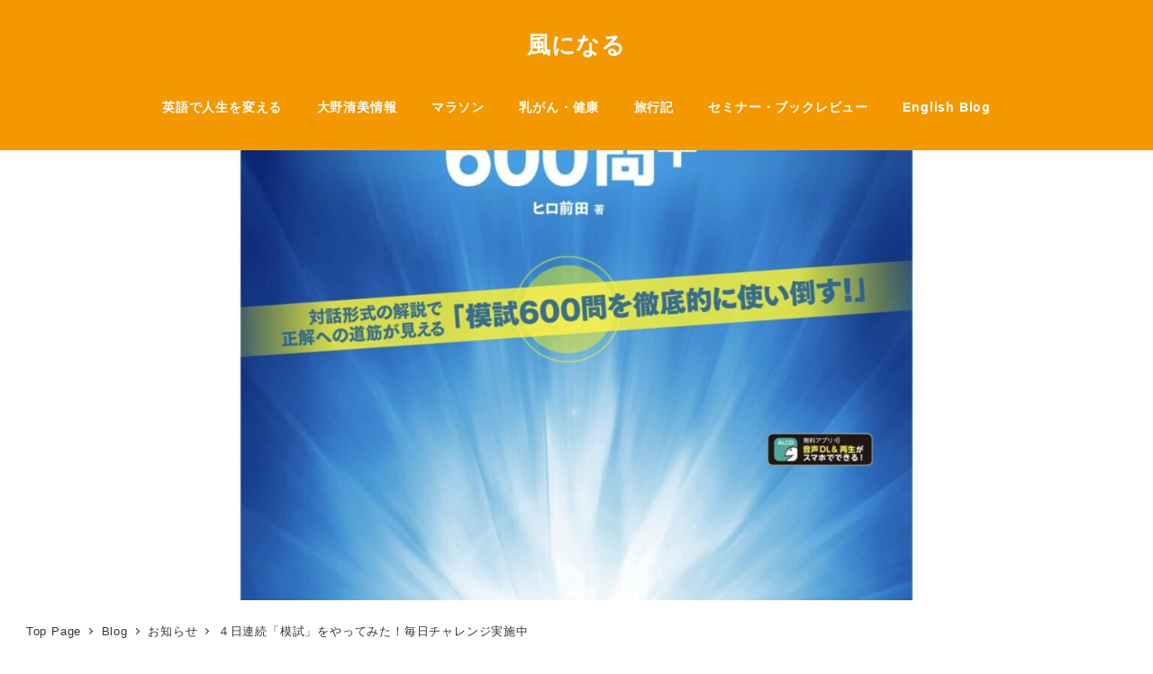

--- FILE ---
content_type: text/html; charset=UTF-8
request_url: https://kaze55.com/archives/19708
body_size: 26836
content:
<!DOCTYPE html>
<html lang="ja" data-sticky-footer="true" data-scrolled="false">

<head>
			<meta charset="UTF-8">
		<meta name="viewport" content="width=device-width, initial-scale=1, minimum-scale=1, viewport-fit=cover">
		<title>４日連続「模試」をやってみた！毎日チャレンジ実施中 &#8211; 風になる</title>
<meta name='robots' content='max-image-preview:large' />
		<meta property="og:title" content="４日連続「模試」をやってみた！毎日チャレンジ実施中">
		<meta property="og:type" content="article">
		<meta property="og:url" content="https://kaze55.com/archives/19708">
		<meta property="og:image" content="https://kaze55.com/wp-content/uploads/2020/07/IMG_0090-1-scaled-1.jpg">
		<meta property="og:site_name" content="風になる">
		<meta property="og:description" content="YouTubeで Morite2 English Channel を運営されている元東進予備校名物英語講師、 &hellip;">
		<meta property="og:locale" content="ja_JP">
				<link rel='dns-prefetch' href='//secure.gravatar.com' />
<link rel='dns-prefetch' href='//www.googletagmanager.com' />
<link rel='dns-prefetch' href='//stats.wp.com' />
<link rel='dns-prefetch' href='//v0.wordpress.com' />
<link rel="alternate" type="application/rss+xml" title="風になる &raquo; フィード" href="https://kaze55.com/feed" />
<link rel="alternate" type="application/rss+xml" title="風になる &raquo; コメントフィード" href="https://kaze55.com/comments/feed" />
		<link rel="profile" href="http://gmpg.org/xfn/11">
												<script type="text/javascript">
/* <![CDATA[ */
window._wpemojiSettings = {"baseUrl":"https:\/\/s.w.org\/images\/core\/emoji\/14.0.0\/72x72\/","ext":".png","svgUrl":"https:\/\/s.w.org\/images\/core\/emoji\/14.0.0\/svg\/","svgExt":".svg","source":{"concatemoji":"https:\/\/kaze55.com\/wp-includes\/js\/wp-emoji-release.min.js?ver=6.4.7"}};
/*! This file is auto-generated */
!function(i,n){var o,s,e;function c(e){try{var t={supportTests:e,timestamp:(new Date).valueOf()};sessionStorage.setItem(o,JSON.stringify(t))}catch(e){}}function p(e,t,n){e.clearRect(0,0,e.canvas.width,e.canvas.height),e.fillText(t,0,0);var t=new Uint32Array(e.getImageData(0,0,e.canvas.width,e.canvas.height).data),r=(e.clearRect(0,0,e.canvas.width,e.canvas.height),e.fillText(n,0,0),new Uint32Array(e.getImageData(0,0,e.canvas.width,e.canvas.height).data));return t.every(function(e,t){return e===r[t]})}function u(e,t,n){switch(t){case"flag":return n(e,"\ud83c\udff3\ufe0f\u200d\u26a7\ufe0f","\ud83c\udff3\ufe0f\u200b\u26a7\ufe0f")?!1:!n(e,"\ud83c\uddfa\ud83c\uddf3","\ud83c\uddfa\u200b\ud83c\uddf3")&&!n(e,"\ud83c\udff4\udb40\udc67\udb40\udc62\udb40\udc65\udb40\udc6e\udb40\udc67\udb40\udc7f","\ud83c\udff4\u200b\udb40\udc67\u200b\udb40\udc62\u200b\udb40\udc65\u200b\udb40\udc6e\u200b\udb40\udc67\u200b\udb40\udc7f");case"emoji":return!n(e,"\ud83e\udef1\ud83c\udffb\u200d\ud83e\udef2\ud83c\udfff","\ud83e\udef1\ud83c\udffb\u200b\ud83e\udef2\ud83c\udfff")}return!1}function f(e,t,n){var r="undefined"!=typeof WorkerGlobalScope&&self instanceof WorkerGlobalScope?new OffscreenCanvas(300,150):i.createElement("canvas"),a=r.getContext("2d",{willReadFrequently:!0}),o=(a.textBaseline="top",a.font="600 32px Arial",{});return e.forEach(function(e){o[e]=t(a,e,n)}),o}function t(e){var t=i.createElement("script");t.src=e,t.defer=!0,i.head.appendChild(t)}"undefined"!=typeof Promise&&(o="wpEmojiSettingsSupports",s=["flag","emoji"],n.supports={everything:!0,everythingExceptFlag:!0},e=new Promise(function(e){i.addEventListener("DOMContentLoaded",e,{once:!0})}),new Promise(function(t){var n=function(){try{var e=JSON.parse(sessionStorage.getItem(o));if("object"==typeof e&&"number"==typeof e.timestamp&&(new Date).valueOf()<e.timestamp+604800&&"object"==typeof e.supportTests)return e.supportTests}catch(e){}return null}();if(!n){if("undefined"!=typeof Worker&&"undefined"!=typeof OffscreenCanvas&&"undefined"!=typeof URL&&URL.createObjectURL&&"undefined"!=typeof Blob)try{var e="postMessage("+f.toString()+"("+[JSON.stringify(s),u.toString(),p.toString()].join(",")+"));",r=new Blob([e],{type:"text/javascript"}),a=new Worker(URL.createObjectURL(r),{name:"wpTestEmojiSupports"});return void(a.onmessage=function(e){c(n=e.data),a.terminate(),t(n)})}catch(e){}c(n=f(s,u,p))}t(n)}).then(function(e){for(var t in e)n.supports[t]=e[t],n.supports.everything=n.supports.everything&&n.supports[t],"flag"!==t&&(n.supports.everythingExceptFlag=n.supports.everythingExceptFlag&&n.supports[t]);n.supports.everythingExceptFlag=n.supports.everythingExceptFlag&&!n.supports.flag,n.DOMReady=!1,n.readyCallback=function(){n.DOMReady=!0}}).then(function(){return e}).then(function(){var e;n.supports.everything||(n.readyCallback(),(e=n.source||{}).concatemoji?t(e.concatemoji):e.wpemoji&&e.twemoji&&(t(e.twemoji),t(e.wpemoji)))}))}((window,document),window._wpemojiSettings);
/* ]]> */
</script>
<link rel='stylesheet' id='slick-carousel-css' href='https://kaze55.com/wp-content/themes/snow-monkey/vendor/inc2734/wp-awesome-widgets/src/assets/packages/slick-carousel/slick/slick.css?ver=1711501183' type='text/css' media='all' />
<link rel='stylesheet' id='slick-carousel-theme-css' href='https://kaze55.com/wp-content/themes/snow-monkey/vendor/inc2734/wp-awesome-widgets/src/assets/packages/slick-carousel/slick/slick-theme.css?ver=1711501183' type='text/css' media='all' />
<link rel='stylesheet' id='wp-awesome-widgets-css' href='https://kaze55.com/wp-content/themes/snow-monkey/vendor/inc2734/wp-awesome-widgets/src/assets/css/app.css?ver=1711501183' type='text/css' media='all' />
<link rel='stylesheet' id='wp-like-me-box-css' href='https://kaze55.com/wp-content/themes/snow-monkey/vendor/inc2734/wp-like-me-box/src/assets/css/wp-like-me-box.css?ver=1711501183' type='text/css' media='all' />
<link rel='stylesheet' id='wp-share-buttons-css' href='https://kaze55.com/wp-content/themes/snow-monkey/vendor/inc2734/wp-share-buttons/src/assets/css/wp-share-buttons.css?ver=1711501183' type='text/css' media='all' />
<style id='wp-emoji-styles-inline-css' type='text/css'>

	img.wp-smiley, img.emoji {
		display: inline !important;
		border: none !important;
		box-shadow: none !important;
		height: 1em !important;
		width: 1em !important;
		margin: 0 0.07em !important;
		vertical-align: -0.1em !important;
		background: none !important;
		padding: 0 !important;
	}
</style>
<link rel='stylesheet' id='wp-block-library-css' href='https://kaze55.com/wp-includes/css/dist/block-library/style.min.css?ver=6.4.7' type='text/css' media='all' />
<style id='wp-block-library-inline-css' type='text/css'>
.has-text-align-justify{text-align:justify;}
</style>
<link rel='stylesheet' id='wp-oembed-blog-card-css' href='https://kaze55.com/wp-content/themes/snow-monkey/vendor/inc2734/wp-oembed-blog-card/src/assets/css/app.css?ver=1711501183' type='text/css' media='all' />
<link rel='stylesheet' id='mediaelement-css' href='https://kaze55.com/wp-includes/js/mediaelement/mediaelementplayer-legacy.min.css?ver=4.2.17' type='text/css' media='all' />
<link rel='stylesheet' id='wp-mediaelement-css' href='https://kaze55.com/wp-includes/js/mediaelement/wp-mediaelement.min.css?ver=6.4.7' type='text/css' media='all' />
<style id='jetpack-sharing-buttons-style-inline-css' type='text/css'>
.jetpack-sharing-buttons__services-list{display:flex;flex-direction:row;flex-wrap:wrap;gap:0;list-style-type:none;margin:5px;padding:0}.jetpack-sharing-buttons__services-list.has-small-icon-size{font-size:12px}.jetpack-sharing-buttons__services-list.has-normal-icon-size{font-size:16px}.jetpack-sharing-buttons__services-list.has-large-icon-size{font-size:24px}.jetpack-sharing-buttons__services-list.has-huge-icon-size{font-size:36px}@media print{.jetpack-sharing-buttons__services-list{display:none!important}}.editor-styles-wrapper .wp-block-jetpack-sharing-buttons{gap:0;padding-inline-start:0}ul.jetpack-sharing-buttons__services-list.has-background{padding:1.25em 2.375em}
</style>
<style id='snow-monkey-blocks-accordion-style-inline-css' type='text/css'>
.smb-accordion{--smb-accordion--gap:var(--_margin-1);--smb-accordion--title-background-color:var(--_lighter-color-gray)}.smb-accordion>*+*{margin-top:var(--smb-accordion--gap)}.smb-accordion__item{position:relative}.smb-accordion__item__title{align-items:center;background-color:var(--smb-accordion--title-background-color);display:flex;padding:calc(var(--_padding-1)*.5) var(--_padding-1)}.smb-accordion__item__title__label{flex:1 1 auto}.smb-accordion__item__title__icon{margin-left:var(--_margin-1);--_transition-duration:var(--_global--transition-duration);--_transition-function-timing:var(--_global--transition-function-timing);--_transition-delay:var(--_global--transition-delay);flex:0 0 auto;transition:transform var(--_transition-duration) var(--_transition-function-timing) var(--_transition-delay)}.smb-accordion__item__control{-webkit-appearance:none!important;appearance:none!important;bottom:0!important;cursor:pointer!important;display:block!important;height:100%!important;left:0!important;opacity:0!important;outline:none!important;position:absolute!important;right:0!important;top:0!important;width:100%!important;z-index:1!important}.smb-accordion__item__control:focus-visible{opacity:1!important;outline:1px solid!important}.smb-accordion__item__body{display:none;padding:var(--_padding1);position:relative;z-index:2}.smb-accordion .smb-accordion__item__control:checked+.smb-accordion__item__body,.smb-accordion .smb-accordion__item__control:checked+.smb-accordion__item__title+.smb-accordion__item__body{display:block}.smb-accordion .smb-accordion__item__control:checked+.smb-accordion__item__title>.smb-accordion__item__title__icon{transform:rotate(180deg)}:where(.smb-accordion__item__body.is-layout-constrained>*){--wp--style--global--content-size:100%;--wp--style--global--wide-size:100%}
</style>
<style id='snow-monkey-blocks-alert-style-inline-css' type='text/css'>
.smb-alert{--smb-alert--border-radius:var(--_global--border-radius);--smb-alert--background-color:#fff9e6;--smb-alert--border-color:#fff3cd;--smb-alert--color:#5a4d26;--smb-alert--padding:var(--_padding1);--smb-alert--icon-color:#ffc81a;--smb-alert--warning-background-color:#ffede6;--smb-alert--warning-border-color:#ffdacd;--smb-alert--warning-color:#361f17;--smb-alert--warning-icon-color:#ff561a;--smb-alert--success-background-color:#f4ffe6;--smb-alert--success-border-color:#dfffb3;--smb-alert--success-color:#28321b;--smb-alert--success-icon-color:#84e600;--smb-alert--remark-background-color:var(--_lightest-color-gray);--smb-alert--remark-border-color:var(--_lighter-color-gray);--smb-alert--remark-color:var(--_color-text);--smb-alert--remark-icon-color:var(--_color-gray);background-color:var(--smb-alert--background-color);border:1px solid var(--smb-alert--border-color);border-radius:var(--smb-alert--border-radius);color:var(--smb-alert--color);display:block;padding:var(--smb-alert--padding)}.smb-alert .svg-inline--fa{color:var(--smb-alert--icon-color)}.smb-alert--warning{--smb-alert--background-color:var(--smb-alert--warning-background-color);--smb-alert--border-color:var(--smb-alert--warning-border-color);--smb-alert--color:var(--smb-alert--warning-color);--smb-alert--icon-color:var(--smb-alert--warning-icon-color)}.smb-alert--success{--smb-alert--background-color:var(--smb-alert--success-background-color);--smb-alert--border-color:var(--smb-alert--success-border-color);--smb-alert--color:var(--smb-alert--success-color);--smb-alert--icon-color:var(--smb-alert--success-icon-color)}.smb-alert--remark{--smb-alert--background-color:var(--smb-alert--remark-background-color);--smb-alert--border-color:var(--smb-alert--remark-border-color);--smb-alert--color:var(--smb-alert--remark-color);--smb-alert--icon-color:var(--smb-alert--remark-icon-color)}.smb-alert__title{align-items:center;display:flex;margin-bottom:var(--_margin-1);position:relative}.smb-alert__title .svg-inline--fa{flex:0 0 auto;margin-right:var(--_margin-2);position:relative;top:-1px;--_font-size-level:3;font-size:var(--_fluid-font-size);height:1em;line-height:var(--_line-height)}:where(.smb-alert__body.is-layout-constrained>*){--wp--style--global--content-size:100%;--wp--style--global--wide-size:100%}
</style>
<link rel='stylesheet' id='snow-monkey-blocks-balloon-style-css' href='https://kaze55.com/wp-content/plugins/snow-monkey-blocks/dist/blocks/balloon/style.css?ver=6.4.7' type='text/css' media='all' />
<style id='snow-monkey-blocks-box-style-inline-css' type='text/css'>
.smb-box{--smb-box--background-color:#0000;--smb-box--background-image:initial;--smb-box--background-opacity:1;--smb-box--border-color:var(--_lighter-color-gray);--smb-box--border-style:solid;--smb-box--border-width:0px;--smb-box--border-radius:var(--_global--border-radius);--smb-box--box-shadow:initial;--smb-box--color:inherit;--smb-box--padding:var(--_padding1);border-radius:var(--smb-box--border-radius);border-width:0;box-shadow:var(--smb-box--box-shadow);color:var(--smb-box--color);overflow:visible;padding:var(--smb-box--padding);position:relative}.smb-box--p-s{--smb-box--padding:var(--_padding-1)}.smb-box--p-l{--smb-box--padding:var(--_padding2)}.smb-box__background{background-color:var(--smb-box--background-color);background-image:var(--smb-box--background-image);border:var(--smb-box--border-width) var(--smb-box--border-style) var(--smb-box--border-color);border-radius:var(--smb-box--border-radius);bottom:0;display:block;left:0;opacity:var(--smb-box--background-opacity);position:absolute;right:0;top:0}.smb-box__body{position:relative}:where(.smb-box__body.is-layout-constrained>*){--wp--style--global--content-size:100%;--wp--style--global--wide-size:100%}
</style>
<style id='snow-monkey-blocks-btn-style-inline-css' type='text/css'>
.smb-btn{--smb-btn--background-color:var(--wp--preset--color--black);--smb-btn--background-image:initial;--smb-btn--border:none;--smb-btn--border-radius:var(--_global--border-radius);--smb-btn--color:var(--wp--preset--color--white);--smb-btn--padding:var(--_padding-1);--smb-btn--padding-vertical:calc(var(--smb-btn--padding)*0.5);--smb-btn--padding-horizontal:var(--smb-btn--padding);--smb-btn--style--ghost--border-color:var(--smb-btn--background-color,currentColor);--smb-btn--style--ghost--color:currentColor;--smb-btn--style--text--color:currentColor;background-color:var(--smb-btn--background-color);background-image:var(--smb-btn--background-image);border:var(--smb-btn--border);border-radius:var(--smb-btn--border-radius);color:var(--smb-btn--color);display:inline-flex;justify-content:center;margin:0;max-width:100%;padding:var(--smb-btn--padding-vertical) var(--smb-btn--padding-horizontal);text-decoration:none;white-space:nowrap;--_transition-duration:var(--_global--transition-duration);--_transition-function-timing:var(--_global--transition-function-timing);--_transition-delay:var(--_global--transition-delay);transition:all var(--_transition-duration) var(--_transition-function-timing) var(--_transition-delay)}.smb-btn__label{color:currentColor;white-space:inherit!important}.smb-btn--little-wider{--smb-btn--padding-horizontal:var(--_padding2)}.smb-btn--wider{--smb-btn--padding-horizontal:var(--_padding3)}.smb-btn--full,.smb-btn--more-wider{width:100%}.smb-btn--wrap{white-space:normal}.smb-btn-wrapper.is-style-ghost .smb-btn{--smb-btn--color:var(--smb-btn--style--ghost--color);background-color:initial;border:1px solid var(--smb-btn--style--ghost--border-color)}.smb-btn-wrapper.is-style-ghost .smb-btn[style*="background-color:"]{background-color:initial!important}.smb-btn-wrapper.is-style-text .smb-btn{--smb-btn--background-color:#0000;--smb-btn--color:var(--smb-btn--style--text--color);border:none}.aligncenter .smb-btn-wrapper,.smb-btn-wrapper.aligncenter{text-align:center}@media (min-width:640px){.smb-btn--more-wider{--smb-btn--padding-horizontal:var(--_padding4);display:inline-block;width:auto}}@media (hover:hover) and (pointer:fine){.smb-btn:active,.smb-btn:focus,.smb-btn:hover{filter:brightness(90%)}}
</style>
<link rel='stylesheet' id='snow-monkey-blocks-btn-box-style-css' href='https://kaze55.com/wp-content/plugins/snow-monkey-blocks/dist/blocks/btn-box/style.css?ver=1711501388' type='text/css' media='all' />
<style id='snow-monkey-blocks-buttons-style-inline-css' type='text/css'>
.smb-buttons{--smb-buttons--gap:var(--_margin1);display:flex;flex-wrap:wrap;gap:var(--smb-buttons--gap)}.smb-buttons.has-text-align-left,.smb-buttons.is-content-justification-left{justify-content:flex-start}.smb-buttons.has-text-align-center,.smb-buttons.is-content-justification-center{justify-content:center}.smb-buttons.has-text-align-right,.smb-buttons.is-content-justification-right{justify-content:flex-end}.smb-buttons.is-content-justification-space-between{justify-content:space-between}.smb-buttons>.smb-btn-wrapper{flex:0 1 auto;margin:0}.smb-buttons>.smb-btn-wrapper--full{flex:1 1 auto}@media not all and (min-width:640px){.smb-buttons>.smb-btn-wrapper--more-wider{flex:1 1 auto}}
</style>
<link rel='stylesheet' id='snow-monkey-blocks-categories-list-style-css' href='https://kaze55.com/wp-content/plugins/snow-monkey-blocks/dist/blocks/categories-list/style.css?ver=6.4.7' type='text/css' media='all' />
<style id='snow-monkey-blocks-container-style-inline-css' type='text/css'>
.smb-container__body{margin-left:auto;margin-right:auto;max-width:100%}.smb-container--no-gutters{padding-left:0!important;padding-right:0!important}:where(.smb-container__body.is-layout-constrained>*){--wp--style--global--content-size:100%;--wp--style--global--wide-size:100%}
</style>
<style id='snow-monkey-blocks-countdown-style-inline-css' type='text/css'>
.smb-countdown{--smb-countdown--gap:var(--_margin-2);--smb-countdown--numeric-color:currentColor;--smb-countdown--clock-color:currentColor}.smb-countdown__list{align-items:center;align-self:center;display:flex;flex-direction:row;flex-wrap:wrap;list-style-type:none;margin-left:0;padding-left:0}.smb-countdown__list-item{margin:0 var(--smb-countdown--gap);text-align:center}.smb-countdown__list-item:first-child{margin-left:0}.smb-countdown__list-item:last-child{margin-right:0}.smb-countdown__list-item__numeric{color:var(--smb-countdown--numeric-color);display:block;--_font-size-level:3;font-size:var(--_fluid-font-size);font-weight:700;line-height:var(--_line-height)}.smb-countdown__list-item__clock{color:var(--smb-countdown--clock-color);display:block;--_font-size-level:-1;font-size:var(--_font-size);line-height:var(--_line-height)}.smb-countdown .align-center{justify-content:center}.smb-countdown .align-left{justify-content:flex-start}.smb-countdown .align-right{justify-content:flex-end}.is-style-inline .smb-countdown__list-item__clock,.is-style-inline .smb-countdown__list-item__numeric{display:inline}
</style>
<style id='snow-monkey-blocks-directory-structure-style-inline-css' type='text/css'>
.smb-directory-structure{--smb-directory-structure--background-color:var(--_lightest-color-gray);--smb-directory-structure--padding:var(--_padding1);--smb-directory-structure--gap:var(--_margin-2);--smb-directory-structure--icon-color:currentColor;background-color:var(--smb-directory-structure--background-color);overflow-x:auto;overflow-y:hidden;padding:var(--smb-directory-structure--padding)}.smb-directory-structure>*+*{margin-top:var(--smb-directory-structure--gap)}.smb-directory-structure__item{--smb-directory-structure--icon-color:currentColor}.smb-directory-structure__item p{align-items:flex-start;display:flex;flex-wrap:nowrap}.smb-directory-structure .fa-fw{color:var(--smb-directory-structure--icon-color);width:auto}.smb-directory-structure__item__name{margin-left:.5em;white-space:nowrap}.smb-directory-structure__item__list{margin-left:1.5em}.smb-directory-structure__item__list>*{margin-top:var(--smb-directory-structure--gap)}
</style>
<style id='snow-monkey-blocks-evaluation-star-style-inline-css' type='text/css'>
.smb-evaluation-star{--smb-evaluation-star--gap:var(--_margin-2);--smb-evaluation-star--icon-color:#f9bb2d;--smb-evaluation-star--numeric-color:currentColor;align-items:center;display:flex;gap:var(--smb-evaluation-star--gap)}.smb-evaluation-star--title-right .smb-evaluation-star__title{order:1}.smb-evaluation-star__body{display:inline-flex;gap:var(--smb-evaluation-star--gap)}.smb-evaluation-star__numeric{color:var(--smb-evaluation-star--numeric-color);font-weight:700}.smb-evaluation-star__numeric--right{order:1}.smb-evaluation-star__icon{color:var(--smb-evaluation-star--icon-color);display:inline-block}
</style>
<style id='snow-monkey-blocks-faq-style-inline-css' type='text/css'>
.smb-faq{--smb-faq--border-color:var(--_lighter-color-gray);--smb-faq--label-color:initial;--smb-faq--item-gap:var(--_margin1);--smb-faq--item-question-label-color:currentColor;--smb-faq--item-answer-label-color:currentColor;border-top:1px solid var(--smb-faq--border-color)}.smb-faq__item{border-bottom:1px solid var(--smb-faq--border-color);padding:var(--_padding1) 0}.smb-faq__item__answer,.smb-faq__item__question{display:flex;flex-direction:row;flex-wrap:nowrap}.smb-faq__item__answer__label,.smb-faq__item__question__label{flex:0 0 0%;margin-right:var(--smb-faq--item-gap);--_font-size-level:3;font-size:var(--_fluid-font-size);font-weight:400;line-height:var(--_line-height);line-height:1.05;min-width:.8em}.smb-faq__item__answer__body,.smb-faq__item__question__body{flex:1 1 auto}.smb-faq__item__question{font-weight:700;margin:0 0 var(--smb-faq--item-gap)}.smb-faq__item__question__label{color:var(--smb-faq--item-question-label-color)}.smb-faq__item__answer__label{color:var(--smb-faq--item-answer-label-color)}:where(.smb-faq__item__answer__body.is-layout-constrained>*){--wp--style--global--content-size:100%;--wp--style--global--wide-size:100%}
</style>
<style id='snow-monkey-blocks-flex-style-inline-css' type='text/css'>
.smb-flex{--smb-flex--box-shadow:none;box-shadow:var(--smb-flex--box-shadow);flex-direction:column}.smb-flex.is-horizontal{flex-direction:row}.smb-flex.is-vertical{flex-direction:column}.smb-flex>*{--smb--flex-grow:0;--smb--flex-shrink:1;--smb--flex-basis:auto;flex-basis:var(--smb--flex-basis);flex-grow:var(--smb--flex-grow);flex-shrink:var(--smb--flex-shrink);min-width:0}.smb-flex.is-layout-flex{gap:0}
</style>
<style id='snow-monkey-blocks-grid-style-inline-css' type='text/css'>
.smb-grid{--smb-grid--gap:0px;--smb-grid--column-auto-repeat:auto-fit;--smb-grid--columns:1;--smb-grid--column-min-width:250px;--smb-grid--grid-template-columns:none;--smb-grid--rows:1;--smb-grid--grid-template-rows:none;display:grid;gap:var(--smb-grid--gap)}.smb-grid>*{--smb--justify-self:stretch;--smb--align-self:stretch;--smb--grid-column:auto;--smb--grid-row:auto;align-self:var(--smb--align-self);grid-column:var(--smb--grid-column);grid-row:var(--smb--grid-row);justify-self:var(--smb--justify-self);margin-bottom:0;margin-top:0;min-width:0}.smb-grid--columns\:columns{grid-template-columns:repeat(var(--smb-grid--columns),1fr)}.smb-grid--columns\:min{grid-template-columns:repeat(var(--smb-grid--column-auto-repeat),minmax(min(var(--smb-grid--column-min-width),100%),1fr))}.smb-grid--columns\:free{grid-template-columns:var(--smb-grid--grid-template-columns)}.smb-grid--rows\:rows{grid-template-rows:repeat(var(--smb-grid--rows),1fr)}.smb-grid--rows\:free{grid-template-rows:var(--smb-grid--grid-template-rows)}
</style>
<link rel='stylesheet' id='snow-monkey-blocks-hero-header-style-css' href='https://kaze55.com/wp-content/plugins/snow-monkey-blocks/dist/blocks/hero-header/style.css?ver=6.4.7' type='text/css' media='all' />
<link rel='stylesheet' id='snow-monkey-blocks-information-style-css' href='https://kaze55.com/wp-content/plugins/snow-monkey-blocks/dist/blocks/information/style.css?ver=6.4.7' type='text/css' media='all' />
<link rel='stylesheet' id='snow-monkey-blocks-items-style-css' href='https://kaze55.com/wp-content/plugins/snow-monkey-blocks/dist/blocks/items/style.css?ver=1711501388' type='text/css' media='all' />
<style id='snow-monkey-blocks-list-style-inline-css' type='text/css'>
.smb-list{--smb-list--gap:var(--_margin-2)}.smb-list ul{list-style:none!important}.smb-list ul *>li:first-child,.smb-list ul li+li{margin-top:var(--smb-list--gap)}.smb-list ul>li{position:relative}.smb-list ul>li .smb-list__icon{left:-1.5em;position:absolute}
</style>
<link rel='stylesheet' id='snow-monkey-blocks-media-text-style-css' href='https://kaze55.com/wp-content/plugins/snow-monkey-blocks/dist/blocks/media-text/style.css?ver=6.4.7' type='text/css' media='all' />
<link rel='stylesheet' id='snow-monkey-blocks-panels-style-css' href='https://kaze55.com/wp-content/plugins/snow-monkey-blocks/dist/blocks/panels/style.css?ver=6.4.7' type='text/css' media='all' />
<style id='snow-monkey-blocks-price-menu-style-inline-css' type='text/css'>
.smb-price-menu{--smb-price-menu--border-color:var(--_lighter-color-gray);--smb-price-menu--item-padding:var(--_padding-1);border-top:1px solid var(--smb-price-menu--border-color)}.smb-price-menu>.smb-price-menu__item{margin-bottom:0;margin-top:0}.smb-price-menu__item{border-bottom:1px solid var(--smb-price-menu--border-color);padding:var(--smb-price-menu--item-padding) 0}@media (min-width:640px){.smb-price-menu__item{align-items:center;display:flex;flex-direction:row;flex-wrap:nowrap;justify-content:space-between}.smb-price-menu__item>*{flex:0 0 auto}}
</style>
<link rel='stylesheet' id='snow-monkey-blocks-pricing-table-style-css' href='https://kaze55.com/wp-content/plugins/snow-monkey-blocks/dist/blocks/pricing-table/style.css?ver=1711501388' type='text/css' media='all' />
<style id='snow-monkey-blocks-rating-box-style-inline-css' type='text/css'>
.smb-rating-box{--smb-rating-box--gap:var(--_margin-1);--smb-rating-box--bar-border-radius:var(--_global--border-radius);--smb-rating-box--bar-background-color:var(--_lighter-color-gray);--smb-rating-box--rating-background-color:#f9bb2d}.smb-rating-box__body>*+*{margin-top:var(--smb-rating-box--gap)}.smb-rating-box__item__title{margin-bottom:var(--_margin-2)}.smb-rating-box__item__evaluation__bar,.smb-rating-box__item__evaluation__rating{border-radius:var(--smb-rating-box--bar-border-radius);height:1rem}.smb-rating-box__item__evaluation__bar{background-color:var(--smb-rating-box--bar-background-color);position:relative}.smb-rating-box__item__evaluation__rating{background-color:var(--smb-rating-box--rating-background-color);left:0;position:absolute;top:0}.smb-rating-box__item__evaluation__numeric{position:absolute;right:0;top:-2rem;--_font-size-level:-2;font-size:var(--_font-size);line-height:var(--_line-height)}
</style>
<style id='snow-monkey-blocks-read-more-box-style-inline-css' type='text/css'>
.smb-read-more-box{--smb-read-more-box--content-height:100px;--smb-read-more-box--mask-color:var(--_global--background-color,#fff)}.smb-read-more-box__content{--_transition-duration:var(--_global--transition-duration);--_transition-function-timing:var(--_global--transition-function-timing);--_transition-delay:var(--_global--transition-delay);overflow:hidden;position:relative;transition:height var(--_transition-duration) var(--_transition-function-timing) var(--_transition-delay)}.smb-read-more-box__content[aria-hidden=true]{height:var(--smb-read-more-box--content-height)}.smb-read-more-box__action{display:flex;flex-wrap:wrap;margin-top:var(--_padding-1)}.smb-read-more-box__action.is-content-justification-left{justify-content:start}.smb-read-more-box__action.is-content-justification-center{justify-content:center}.smb-read-more-box__action.is-content-justification-right{justify-content:end}.smb-read-more-box__btn-wrapper.smb-btn-wrapper--full{flex-grow:1}.smb-read-more-box__button{cursor:pointer}.smb-read-more-box--has-mask .smb-read-more-box__content[aria-hidden=true]:after{background:linear-gradient(to bottom,#0000 0,var(--smb-read-more-box--mask-color) 100%);bottom:0;content:"";display:block;height:50px;left:0;position:absolute;right:0}.smb-read-more-box.is-style-ghost .smb-read-more-box__button{--smb-btn--color:var(--smb-btn--style--ghost--color);background-color:initial;border:1px solid var(--smb-btn--style--ghost--border-color)}.smb-read-more-box.is-style-text .smb-read-more-box__button{--smb-btn--background-color:#0000;--smb-btn--color:var(--smb-btn--style--text--color);--smb-btn--padding:0px;border:none}:where(.smb-read-more-box__content.is-layout-constrained>*){--wp--style--global--content-size:100%;--wp--style--global--wide-size:100%}
</style>
<link rel='stylesheet' id='snow-monkey-blocks-section-style-css' href='https://kaze55.com/wp-content/plugins/snow-monkey-blocks/dist/blocks/section/style.css?ver=6.4.7' type='text/css' media='all' />
<link rel='stylesheet' id='snow-monkey-blocks-section-break-the-grid-style-css' href='https://kaze55.com/wp-content/plugins/snow-monkey-blocks/dist/blocks/section-break-the-grid/style.css?ver=1711501388' type='text/css' media='all' />
<link rel='stylesheet' id='snow-monkey-blocks-section-side-heading-style-css' href='https://kaze55.com/wp-content/plugins/snow-monkey-blocks/dist/blocks/section-side-heading/style.css?ver=1711501388' type='text/css' media='all' />
<link rel='stylesheet' id='snow-monkey-blocks-section-with-bgimage-style-css' href='https://kaze55.com/wp-content/plugins/snow-monkey-blocks/dist/blocks/section-with-bgimage/style.css?ver=1711501388' type='text/css' media='all' />
<link rel='stylesheet' id='snow-monkey-blocks-section-with-bgvideo-style-css' href='https://kaze55.com/wp-content/plugins/snow-monkey-blocks/dist/blocks/section-with-bgvideo/style.css?ver=1711501388' type='text/css' media='all' />
<link rel='stylesheet' id='snow-monkey-blocks-slider-style-css' href='https://kaze55.com/wp-content/plugins/snow-monkey-blocks/dist/blocks/slider/style.css?ver=1711501388' type='text/css' media='all' />
<link rel='stylesheet' id='spider-css' href='https://kaze55.com/wp-content/plugins/snow-monkey-blocks/dist/packages/spider/dist/css/spider.css?ver=1711501388' type='text/css' media='all' />
<link rel='stylesheet' id='snow-monkey-blocks-spider-slider-style-css' href='https://kaze55.com/wp-content/plugins/snow-monkey-blocks/dist/blocks/spider-slider/style.css?ver=1711501388' type='text/css' media='all' />
<link rel='stylesheet' id='snow-monkey-blocks-spider-contents-slider-style-css' href='https://kaze55.com/wp-content/plugins/snow-monkey-blocks/dist/blocks/spider-contents-slider/style.css?ver=1711501388' type='text/css' media='all' />
<link rel='stylesheet' id='snow-monkey-blocks-spider-pickup-slider-style-css' href='https://kaze55.com/wp-content/plugins/snow-monkey-blocks/dist/blocks/spider-pickup-slider/style.css?ver=1711501388' type='text/css' media='all' />
<link rel='stylesheet' id='snow-monkey-blocks-step-style-css' href='https://kaze55.com/wp-content/plugins/snow-monkey-blocks/dist/blocks/step/style.css?ver=6.4.7' type='text/css' media='all' />
<link rel='stylesheet' id='snow-monkey-blocks-tabs-style-css' href='https://kaze55.com/wp-content/plugins/snow-monkey-blocks/dist/blocks/tabs/style.css?ver=6.4.7' type='text/css' media='all' />
<style id='snow-monkey-blocks-taxonomy-terms-style-inline-css' type='text/css'>
.smb-taxonomy-terms.is-style-tag .smb-taxonomy-terms__list{list-style:none;margin-left:0;padding-left:0}.smb-taxonomy-terms.is-style-tag .smb-taxonomy-terms__item{display:inline-block;margin:4px 4px 4px 0}.smb-taxonomy-terms.is-style-slash .smb-taxonomy-terms__list{display:flex;flex-wrap:wrap;list-style:none;margin-left:0;padding-left:0}.smb-taxonomy-terms.is-style-slash .smb-taxonomy-terms__item{display:inline-block}.smb-taxonomy-terms.is-style-slash .smb-taxonomy-terms__item:not(:last-child):after{content:"/";display:inline-block;margin:0 .5em}
</style>
<style id='snow-monkey-blocks-testimonial-style-inline-css' type='text/css'>
.smb-testimonial__item{display:flex;flex-direction:row;flex-wrap:nowrap;justify-content:center}.smb-testimonial__item__figure{border-radius:100%;flex:0 0 auto;height:48px;margin-right:var(--_margin-1);margin-top:calc(var(--_half-leading)*1rem);overflow:hidden;width:48px}.smb-testimonial__item__figure img{height:100%;object-fit:cover;object-position:50% 50%;width:100%}.smb-testimonial__item__body{flex:1 1 auto;max-width:100%}.smb-testimonial__item__name{--_font-size-level:-2;font-size:var(--_font-size);line-height:var(--_line-height)}.smb-testimonial__item__name a{color:inherit}.smb-testimonial__item__lede{--_font-size-level:-2;font-size:var(--_font-size);line-height:var(--_line-height)}.smb-testimonial__item__lede a{color:inherit}.smb-testimonial__item__content{margin-bottom:var(--_margin-1);--_font-size-level:-1;font-size:var(--_font-size);line-height:var(--_line-height)}.smb-testimonial__item__content:after{background-color:currentColor;content:"";display:block;height:1px;margin-top:var(--_margin-1);width:2rem}
</style>
<link rel='stylesheet' id='snow-monkey-blocks-thumbnail-gallery-style-css' href='https://kaze55.com/wp-content/plugins/snow-monkey-blocks/dist/blocks/thumbnail-gallery/style.css?ver=1711501388' type='text/css' media='all' />
<link rel='stylesheet' id='snow-monkey-blocks-css' href='https://kaze55.com/wp-content/plugins/snow-monkey-blocks/dist/css/blocks.css?ver=1711501388' type='text/css' media='all' />
<link rel='stylesheet' id='snow-monkey-snow-monkey-blocks-app-css' href='https://kaze55.com/wp-content/themes/snow-monkey/assets/css/dependency/snow-monkey-blocks/app.css?ver=1711501183' type='text/css' media='all' />
<link rel='stylesheet' id='snow-monkey-snow-monkey-blocks-theme-css' href='https://kaze55.com/wp-content/themes/snow-monkey/assets/css/dependency/snow-monkey-blocks/app-theme.css?ver=1711501183' type='text/css' media='all' />
<style id='global-styles-inline-css' type='text/css'>
body{--wp--preset--color--black: #000000;--wp--preset--color--cyan-bluish-gray: #abb8c3;--wp--preset--color--white: #ffffff;--wp--preset--color--pale-pink: #f78da7;--wp--preset--color--vivid-red: #cf2e2e;--wp--preset--color--luminous-vivid-orange: #ff6900;--wp--preset--color--luminous-vivid-amber: #fcb900;--wp--preset--color--light-green-cyan: #7bdcb5;--wp--preset--color--vivid-green-cyan: #00d084;--wp--preset--color--pale-cyan-blue: #8ed1fc;--wp--preset--color--vivid-cyan-blue: #0693e3;--wp--preset--color--vivid-purple: #9b51e0;--wp--preset--color--sm-accent: var(--accent-color);--wp--preset--color--sm-sub-accent: var(--sub-accent-color);--wp--preset--color--sm-text: var(--_color-text);--wp--preset--color--sm-text-alt: var(--_color-white);--wp--preset--color--sm-lightest-gray: var(--_lightest-color-gray);--wp--preset--color--sm-lighter-gray: var(--_lighter-color-gray);--wp--preset--color--sm-light-gray: var(--_light-color-gray);--wp--preset--color--sm-gray: var(--_color-gray);--wp--preset--color--sm-dark-gray: var(--_dark-color-gray);--wp--preset--color--sm-darker-gray: var(--_darker-color-gray);--wp--preset--color--sm-darkest-gray: var(--_darkest-color-gray);--wp--preset--gradient--vivid-cyan-blue-to-vivid-purple: linear-gradient(135deg,rgba(6,147,227,1) 0%,rgb(155,81,224) 100%);--wp--preset--gradient--light-green-cyan-to-vivid-green-cyan: linear-gradient(135deg,rgb(122,220,180) 0%,rgb(0,208,130) 100%);--wp--preset--gradient--luminous-vivid-amber-to-luminous-vivid-orange: linear-gradient(135deg,rgba(252,185,0,1) 0%,rgba(255,105,0,1) 100%);--wp--preset--gradient--luminous-vivid-orange-to-vivid-red: linear-gradient(135deg,rgba(255,105,0,1) 0%,rgb(207,46,46) 100%);--wp--preset--gradient--very-light-gray-to-cyan-bluish-gray: linear-gradient(135deg,rgb(238,238,238) 0%,rgb(169,184,195) 100%);--wp--preset--gradient--cool-to-warm-spectrum: linear-gradient(135deg,rgb(74,234,220) 0%,rgb(151,120,209) 20%,rgb(207,42,186) 40%,rgb(238,44,130) 60%,rgb(251,105,98) 80%,rgb(254,248,76) 100%);--wp--preset--gradient--blush-light-purple: linear-gradient(135deg,rgb(255,206,236) 0%,rgb(152,150,240) 100%);--wp--preset--gradient--blush-bordeaux: linear-gradient(135deg,rgb(254,205,165) 0%,rgb(254,45,45) 50%,rgb(107,0,62) 100%);--wp--preset--gradient--luminous-dusk: linear-gradient(135deg,rgb(255,203,112) 0%,rgb(199,81,192) 50%,rgb(65,88,208) 100%);--wp--preset--gradient--pale-ocean: linear-gradient(135deg,rgb(255,245,203) 0%,rgb(182,227,212) 50%,rgb(51,167,181) 100%);--wp--preset--gradient--electric-grass: linear-gradient(135deg,rgb(202,248,128) 0%,rgb(113,206,126) 100%);--wp--preset--gradient--midnight: linear-gradient(135deg,rgb(2,3,129) 0%,rgb(40,116,252) 100%);--wp--preset--font-size--small: 13px;--wp--preset--font-size--medium: 20px;--wp--preset--font-size--large: 36px;--wp--preset--font-size--x-large: 42px;--wp--preset--font-size--sm-xs: 0.8rem;--wp--preset--font-size--sm-s: 0.88rem;--wp--preset--font-size--sm-m: 1rem;--wp--preset--font-size--sm-l: 1.14rem;--wp--preset--font-size--sm-xl: 1.33rem;--wp--preset--font-size--sm-2-xl: 1.6rem;--wp--preset--font-size--sm-3-xl: 2rem;--wp--preset--font-size--sm-4-xl: 2.66rem;--wp--preset--font-size--sm-5-xl: 4rem;--wp--preset--font-size--sm-6-xl: 8rem;--wp--preset--spacing--20: var(--_s-2);--wp--preset--spacing--30: var(--_s-1);--wp--preset--spacing--40: var(--_s1);--wp--preset--spacing--50: var(--_s2);--wp--preset--spacing--60: var(--_s3);--wp--preset--spacing--70: var(--_s4);--wp--preset--spacing--80: var(--_s5);--wp--preset--shadow--natural: 6px 6px 9px rgba(0, 0, 0, 0.2);--wp--preset--shadow--deep: 12px 12px 50px rgba(0, 0, 0, 0.4);--wp--preset--shadow--sharp: 6px 6px 0px rgba(0, 0, 0, 0.2);--wp--preset--shadow--outlined: 6px 6px 0px -3px rgba(255, 255, 255, 1), 6px 6px rgba(0, 0, 0, 1);--wp--preset--shadow--crisp: 6px 6px 0px rgba(0, 0, 0, 1);--wp--custom--slim-width: 46rem;--wp--custom--content-max-width: var(--_global--container-max-width);--wp--custom--content-width: var(--wp--custom--content-max-width);--wp--custom--content-wide-width: calc(var(--wp--custom--content-width) + 240px);--wp--custom--has-sidebar-main-basis: var(--wp--custom--slim-width);--wp--custom--has-sidebar-sidebar-basis: 336px;}body { margin: 0;--wp--style--global--content-size: var(--wp--custom--content-width);--wp--style--global--wide-size: var(--wp--custom--content-wide-width); }.wp-site-blocks > .alignleft { float: left; margin-right: 2em; }.wp-site-blocks > .alignright { float: right; margin-left: 2em; }.wp-site-blocks > .aligncenter { justify-content: center; margin-left: auto; margin-right: auto; }:where(.wp-site-blocks) > * { margin-block-start: var(--_margin1); margin-block-end: 0; }:where(.wp-site-blocks) > :first-child:first-child { margin-block-start: 0; }:where(.wp-site-blocks) > :last-child:last-child { margin-block-end: 0; }body { --wp--style--block-gap: var(--_margin1); }:where(body .is-layout-flow)  > :first-child:first-child{margin-block-start: 0;}:where(body .is-layout-flow)  > :last-child:last-child{margin-block-end: 0;}:where(body .is-layout-flow)  > *{margin-block-start: var(--_margin1);margin-block-end: 0;}:where(body .is-layout-constrained)  > :first-child:first-child{margin-block-start: 0;}:where(body .is-layout-constrained)  > :last-child:last-child{margin-block-end: 0;}:where(body .is-layout-constrained)  > *{margin-block-start: var(--_margin1);margin-block-end: 0;}:where(body .is-layout-flex) {gap: var(--_margin1);}:where(body .is-layout-grid) {gap: var(--_margin1);}body .is-layout-flow > .alignleft{float: left;margin-inline-start: 0;margin-inline-end: 2em;}body .is-layout-flow > .alignright{float: right;margin-inline-start: 2em;margin-inline-end: 0;}body .is-layout-flow > .aligncenter{margin-left: auto !important;margin-right: auto !important;}body .is-layout-constrained > .alignleft{float: left;margin-inline-start: 0;margin-inline-end: 2em;}body .is-layout-constrained > .alignright{float: right;margin-inline-start: 2em;margin-inline-end: 0;}body .is-layout-constrained > .aligncenter{margin-left: auto !important;margin-right: auto !important;}body .is-layout-constrained > :where(:not(.alignleft):not(.alignright):not(.alignfull)){max-width: var(--wp--style--global--content-size);margin-left: auto !important;margin-right: auto !important;}body .is-layout-constrained > .alignwide{max-width: var(--wp--style--global--wide-size);}body .is-layout-flex{display: flex;}body .is-layout-flex{flex-wrap: wrap;align-items: center;}body .is-layout-flex > *{margin: 0;}body .is-layout-grid{display: grid;}body .is-layout-grid > *{margin: 0;}body{padding-top: 0px;padding-right: 0px;padding-bottom: 0px;padding-left: 0px;}a:where(:not(.wp-element-button)){color: var(--wp--preset--color--sm-accent);text-decoration: underline;}.wp-element-button, .wp-block-button__link{background-color: var(--wp--preset--color--sm-accent);border-radius: var(--_global--border-radius);border-width: 0;color: var(--wp--preset--color--sm-text-alt);font-family: inherit;font-size: inherit;line-height: inherit;padding-top: calc(var(--_padding-1) * .5);padding-right: var(--_padding-1);padding-bottom: calc(var(--_padding-1) * .5);padding-left: var(--_padding-1);text-decoration: none;}.has-black-color{color: var(--wp--preset--color--black) !important;}.has-cyan-bluish-gray-color{color: var(--wp--preset--color--cyan-bluish-gray) !important;}.has-white-color{color: var(--wp--preset--color--white) !important;}.has-pale-pink-color{color: var(--wp--preset--color--pale-pink) !important;}.has-vivid-red-color{color: var(--wp--preset--color--vivid-red) !important;}.has-luminous-vivid-orange-color{color: var(--wp--preset--color--luminous-vivid-orange) !important;}.has-luminous-vivid-amber-color{color: var(--wp--preset--color--luminous-vivid-amber) !important;}.has-light-green-cyan-color{color: var(--wp--preset--color--light-green-cyan) !important;}.has-vivid-green-cyan-color{color: var(--wp--preset--color--vivid-green-cyan) !important;}.has-pale-cyan-blue-color{color: var(--wp--preset--color--pale-cyan-blue) !important;}.has-vivid-cyan-blue-color{color: var(--wp--preset--color--vivid-cyan-blue) !important;}.has-vivid-purple-color{color: var(--wp--preset--color--vivid-purple) !important;}.has-sm-accent-color{color: var(--wp--preset--color--sm-accent) !important;}.has-sm-sub-accent-color{color: var(--wp--preset--color--sm-sub-accent) !important;}.has-sm-text-color{color: var(--wp--preset--color--sm-text) !important;}.has-sm-text-alt-color{color: var(--wp--preset--color--sm-text-alt) !important;}.has-sm-lightest-gray-color{color: var(--wp--preset--color--sm-lightest-gray) !important;}.has-sm-lighter-gray-color{color: var(--wp--preset--color--sm-lighter-gray) !important;}.has-sm-light-gray-color{color: var(--wp--preset--color--sm-light-gray) !important;}.has-sm-gray-color{color: var(--wp--preset--color--sm-gray) !important;}.has-sm-dark-gray-color{color: var(--wp--preset--color--sm-dark-gray) !important;}.has-sm-darker-gray-color{color: var(--wp--preset--color--sm-darker-gray) !important;}.has-sm-darkest-gray-color{color: var(--wp--preset--color--sm-darkest-gray) !important;}.has-black-background-color{background-color: var(--wp--preset--color--black) !important;}.has-cyan-bluish-gray-background-color{background-color: var(--wp--preset--color--cyan-bluish-gray) !important;}.has-white-background-color{background-color: var(--wp--preset--color--white) !important;}.has-pale-pink-background-color{background-color: var(--wp--preset--color--pale-pink) !important;}.has-vivid-red-background-color{background-color: var(--wp--preset--color--vivid-red) !important;}.has-luminous-vivid-orange-background-color{background-color: var(--wp--preset--color--luminous-vivid-orange) !important;}.has-luminous-vivid-amber-background-color{background-color: var(--wp--preset--color--luminous-vivid-amber) !important;}.has-light-green-cyan-background-color{background-color: var(--wp--preset--color--light-green-cyan) !important;}.has-vivid-green-cyan-background-color{background-color: var(--wp--preset--color--vivid-green-cyan) !important;}.has-pale-cyan-blue-background-color{background-color: var(--wp--preset--color--pale-cyan-blue) !important;}.has-vivid-cyan-blue-background-color{background-color: var(--wp--preset--color--vivid-cyan-blue) !important;}.has-vivid-purple-background-color{background-color: var(--wp--preset--color--vivid-purple) !important;}.has-sm-accent-background-color{background-color: var(--wp--preset--color--sm-accent) !important;}.has-sm-sub-accent-background-color{background-color: var(--wp--preset--color--sm-sub-accent) !important;}.has-sm-text-background-color{background-color: var(--wp--preset--color--sm-text) !important;}.has-sm-text-alt-background-color{background-color: var(--wp--preset--color--sm-text-alt) !important;}.has-sm-lightest-gray-background-color{background-color: var(--wp--preset--color--sm-lightest-gray) !important;}.has-sm-lighter-gray-background-color{background-color: var(--wp--preset--color--sm-lighter-gray) !important;}.has-sm-light-gray-background-color{background-color: var(--wp--preset--color--sm-light-gray) !important;}.has-sm-gray-background-color{background-color: var(--wp--preset--color--sm-gray) !important;}.has-sm-dark-gray-background-color{background-color: var(--wp--preset--color--sm-dark-gray) !important;}.has-sm-darker-gray-background-color{background-color: var(--wp--preset--color--sm-darker-gray) !important;}.has-sm-darkest-gray-background-color{background-color: var(--wp--preset--color--sm-darkest-gray) !important;}.has-black-border-color{border-color: var(--wp--preset--color--black) !important;}.has-cyan-bluish-gray-border-color{border-color: var(--wp--preset--color--cyan-bluish-gray) !important;}.has-white-border-color{border-color: var(--wp--preset--color--white) !important;}.has-pale-pink-border-color{border-color: var(--wp--preset--color--pale-pink) !important;}.has-vivid-red-border-color{border-color: var(--wp--preset--color--vivid-red) !important;}.has-luminous-vivid-orange-border-color{border-color: var(--wp--preset--color--luminous-vivid-orange) !important;}.has-luminous-vivid-amber-border-color{border-color: var(--wp--preset--color--luminous-vivid-amber) !important;}.has-light-green-cyan-border-color{border-color: var(--wp--preset--color--light-green-cyan) !important;}.has-vivid-green-cyan-border-color{border-color: var(--wp--preset--color--vivid-green-cyan) !important;}.has-pale-cyan-blue-border-color{border-color: var(--wp--preset--color--pale-cyan-blue) !important;}.has-vivid-cyan-blue-border-color{border-color: var(--wp--preset--color--vivid-cyan-blue) !important;}.has-vivid-purple-border-color{border-color: var(--wp--preset--color--vivid-purple) !important;}.has-sm-accent-border-color{border-color: var(--wp--preset--color--sm-accent) !important;}.has-sm-sub-accent-border-color{border-color: var(--wp--preset--color--sm-sub-accent) !important;}.has-sm-text-border-color{border-color: var(--wp--preset--color--sm-text) !important;}.has-sm-text-alt-border-color{border-color: var(--wp--preset--color--sm-text-alt) !important;}.has-sm-lightest-gray-border-color{border-color: var(--wp--preset--color--sm-lightest-gray) !important;}.has-sm-lighter-gray-border-color{border-color: var(--wp--preset--color--sm-lighter-gray) !important;}.has-sm-light-gray-border-color{border-color: var(--wp--preset--color--sm-light-gray) !important;}.has-sm-gray-border-color{border-color: var(--wp--preset--color--sm-gray) !important;}.has-sm-dark-gray-border-color{border-color: var(--wp--preset--color--sm-dark-gray) !important;}.has-sm-darker-gray-border-color{border-color: var(--wp--preset--color--sm-darker-gray) !important;}.has-sm-darkest-gray-border-color{border-color: var(--wp--preset--color--sm-darkest-gray) !important;}.has-vivid-cyan-blue-to-vivid-purple-gradient-background{background: var(--wp--preset--gradient--vivid-cyan-blue-to-vivid-purple) !important;}.has-light-green-cyan-to-vivid-green-cyan-gradient-background{background: var(--wp--preset--gradient--light-green-cyan-to-vivid-green-cyan) !important;}.has-luminous-vivid-amber-to-luminous-vivid-orange-gradient-background{background: var(--wp--preset--gradient--luminous-vivid-amber-to-luminous-vivid-orange) !important;}.has-luminous-vivid-orange-to-vivid-red-gradient-background{background: var(--wp--preset--gradient--luminous-vivid-orange-to-vivid-red) !important;}.has-very-light-gray-to-cyan-bluish-gray-gradient-background{background: var(--wp--preset--gradient--very-light-gray-to-cyan-bluish-gray) !important;}.has-cool-to-warm-spectrum-gradient-background{background: var(--wp--preset--gradient--cool-to-warm-spectrum) !important;}.has-blush-light-purple-gradient-background{background: var(--wp--preset--gradient--blush-light-purple) !important;}.has-blush-bordeaux-gradient-background{background: var(--wp--preset--gradient--blush-bordeaux) !important;}.has-luminous-dusk-gradient-background{background: var(--wp--preset--gradient--luminous-dusk) !important;}.has-pale-ocean-gradient-background{background: var(--wp--preset--gradient--pale-ocean) !important;}.has-electric-grass-gradient-background{background: var(--wp--preset--gradient--electric-grass) !important;}.has-midnight-gradient-background{background: var(--wp--preset--gradient--midnight) !important;}.has-small-font-size{font-size: var(--wp--preset--font-size--small) !important;}.has-medium-font-size{font-size: var(--wp--preset--font-size--medium) !important;}.has-large-font-size{font-size: var(--wp--preset--font-size--large) !important;}.has-x-large-font-size{font-size: var(--wp--preset--font-size--x-large) !important;}.has-sm-xs-font-size{font-size: var(--wp--preset--font-size--sm-xs) !important;}.has-sm-s-font-size{font-size: var(--wp--preset--font-size--sm-s) !important;}.has-sm-m-font-size{font-size: var(--wp--preset--font-size--sm-m) !important;}.has-sm-l-font-size{font-size: var(--wp--preset--font-size--sm-l) !important;}.has-sm-xl-font-size{font-size: var(--wp--preset--font-size--sm-xl) !important;}.has-sm-2-xl-font-size{font-size: var(--wp--preset--font-size--sm-2-xl) !important;}.has-sm-3-xl-font-size{font-size: var(--wp--preset--font-size--sm-3-xl) !important;}.has-sm-4-xl-font-size{font-size: var(--wp--preset--font-size--sm-4-xl) !important;}.has-sm-5-xl-font-size{font-size: var(--wp--preset--font-size--sm-5-xl) !important;}.has-sm-6-xl-font-size{font-size: var(--wp--preset--font-size--sm-6-xl) !important;}
.wp-block-navigation a:where(:not(.wp-element-button)){color: inherit;}
.wp-block-pullquote{border-top-color: currentColor;border-top-width: 4px;border-top-style: solid;border-bottom-color: currentColor;border-bottom-width: 4px;border-bottom-style: solid;font-size: 1.5em;font-style: italic;font-weight: bold;line-height: 1.6;padding-top: var(--_padding2);padding-bottom: var(--_padding2);}
.wp-block-code{background-color: var(--wp--preset--color--sm-lightest-gray);border-radius: var(--_global--border-radius);border-color: var(--wp--preset--color--sm-lighter-gray);border-width: 1px;border-style: solid;padding-top: var(--_padding1);padding-right: var(--_padding1);padding-bottom: var(--_padding1);padding-left: var(--_padding1);}
.wp-block-search .wp-element-button,.wp-block-search  .wp-block-button__link{background-color: var(--wp--preset--color--sm-text-alt);border-width: 1px;color: var(--wp--preset--color--sm-text);padding-top: var(--_padding-2);padding-right: var(--_padding-2);padding-bottom: var(--_padding-2);padding-left: var(--_padding-2);}
.wp-block-social-links-is-layout-flow > :first-child:first-child{margin-block-start: 0;}.wp-block-social-links-is-layout-flow > :last-child:last-child{margin-block-end: 0;}.wp-block-social-links-is-layout-flow > *{margin-block-start: var(--_margin-1);margin-block-end: 0;}.wp-block-social-links-is-layout-constrained > :first-child:first-child{margin-block-start: 0;}.wp-block-social-links-is-layout-constrained > :last-child:last-child{margin-block-end: 0;}.wp-block-social-links-is-layout-constrained > *{margin-block-start: var(--_margin-1);margin-block-end: 0;}.wp-block-social-links-is-layout-flex{gap: var(--_margin-1);}.wp-block-social-links-is-layout-grid{gap: var(--_margin-1);}
.wp-block-table > table{border-color: var(--wp--preset--color--sm-lighter-gray);}
</style>
<link rel='stylesheet' id='ads-amazon.css-css' href='https://kaze55.com/wp-content/plugins/ads-amazon-mono96/css/ads-amazon.css?ver=1.0.0' type='text/css' media='all' />
<link rel='stylesheet' id='contact-form-7-css' href='https://kaze55.com/wp-content/plugins/contact-form-7/includes/css/styles.css?ver=5.9.3' type='text/css' media='all' />
<link rel='stylesheet' id='ts_fab_css-css' href='https://kaze55.com/wp-content/plugins/fancier-author-box/css/ts-fab.min.css?ver=1.4' type='text/css' media='all' />
<link rel='stylesheet' id='sb-type-std-css' href='https://kaze55.com/wp-content/plugins/speech-bubble/css/sb-type-std.css?ver=6.4.7' type='text/css' media='all' />
<link rel='stylesheet' id='sb-type-fb-css' href='https://kaze55.com/wp-content/plugins/speech-bubble/css/sb-type-fb.css?ver=6.4.7' type='text/css' media='all' />
<link rel='stylesheet' id='sb-type-fb-flat-css' href='https://kaze55.com/wp-content/plugins/speech-bubble/css/sb-type-fb-flat.css?ver=6.4.7' type='text/css' media='all' />
<link rel='stylesheet' id='sb-type-ln-css' href='https://kaze55.com/wp-content/plugins/speech-bubble/css/sb-type-ln.css?ver=6.4.7' type='text/css' media='all' />
<link rel='stylesheet' id='sb-type-ln-flat-css' href='https://kaze55.com/wp-content/plugins/speech-bubble/css/sb-type-ln-flat.css?ver=6.4.7' type='text/css' media='all' />
<link rel='stylesheet' id='sb-type-pink-css' href='https://kaze55.com/wp-content/plugins/speech-bubble/css/sb-type-pink.css?ver=6.4.7' type='text/css' media='all' />
<link rel='stylesheet' id='sb-type-rtail-css' href='https://kaze55.com/wp-content/plugins/speech-bubble/css/sb-type-rtail.css?ver=6.4.7' type='text/css' media='all' />
<link rel='stylesheet' id='sb-type-drop-css' href='https://kaze55.com/wp-content/plugins/speech-bubble/css/sb-type-drop.css?ver=6.4.7' type='text/css' media='all' />
<link rel='stylesheet' id='sb-type-think-css' href='https://kaze55.com/wp-content/plugins/speech-bubble/css/sb-type-think.css?ver=6.4.7' type='text/css' media='all' />
<link rel='stylesheet' id='sb-no-br-css' href='https://kaze55.com/wp-content/plugins/speech-bubble/css/sb-no-br.css?ver=6.4.7' type='text/css' media='all' />
<link rel='stylesheet' id='dashicons-css' href='https://kaze55.com/wp-includes/css/dashicons.min.css?ver=6.4.7' type='text/css' media='all' />
<link rel='stylesheet' id='thickbox-css' href='https://kaze55.com/wp-includes/js/thickbox/thickbox.css?ver=6.4.7' type='text/css' media='all' />
<link rel='stylesheet' id='formzu_plugin_client-css' href='https://kaze55.com/wp-content/plugins/formzu-wp/css/formzu_plugin_client.css?ver=1711501341' type='text/css' media='all' />
<link rel='stylesheet' id='snow-monkey-blocks-background-parallax-css' href='https://kaze55.com/wp-content/plugins/snow-monkey-blocks/dist/css/background-parallax.css?ver=1711501388' type='text/css' media='all' />
<link rel='stylesheet' id='snow-monkey-app-css' href='https://kaze55.com/wp-content/themes/snow-monkey/assets/css/app/app.css?ver=1711501183' type='text/css' media='all' />
<style id='snow-monkey-app-inline-css' type='text/css'>
input[type="email"],input[type="number"],input[type="password"],input[type="search"],input[type="tel"],input[type="text"],input[type="url"],textarea { font-size: 16px }
:root { --_margin-scale: 1;--_space: 1.8rem;--_space-unitless: 1.8;--accent-color: #f39800;--wp--preset--color--accent-color: var(--accent-color);--dark-accent-color: #8d5800;--light-accent-color: #ffc15a;--lighter-accent-color: #ffdb9f;--lightest-accent-color: #ffe2b1;--sub-accent-color: #707593;--wp--preset--color--sub-accent-color: var(--sub-accent-color);--dark-sub-accent-color: #444759;--light-sub-accent-color: #aaadbf;--lighter-sub-accent-color: #d1d3dd;--lightest-sub-accent-color: #dcdde4;--_half-leading: 0.4;--font-family: "Helvetica Neue",Arial,"Hiragino Kaku Gothic ProN","Hiragino Sans","BIZ UDPGothic",Meiryo,sans-serif;--_global--font-family: var(--font-family);--_global--font-size-px: 16px }
body { --wp--custom--has-sidebar-main-basis: 600px;--wp--custom--has-sidebar-sidebar-basis: 400px }
html { letter-spacing: 0.05rem }
.p-infobar__inner { background-color: #f39800 }
.p-infobar__content { color: #fff }
</style>
<link rel='stylesheet' id='snow-monkey-theme-css' href='https://kaze55.com/wp-content/themes/snow-monkey/assets/css/app/app-theme.css?ver=1711501183' type='text/css' media='all' />
<style id='snow-monkey-theme-inline-css' type='text/css'>
:root { --entry-content-h2-background-color: #f7f7f7;--entry-content-h2-padding: calc(var(--_space) * 0.25) calc(var(--_space) * 0.25) calc(var(--_space) * 0.25) calc(var(--_space) * 0.5);--entry-content-h3-border-bottom: 1px solid #eee;--entry-content-h3-padding: 0 0 calc(var(--_space) * 0.25);--widget-title-display: flex;--widget-title-flex-direction: row;--widget-title-align-items: center;--widget-title-justify-content: center;--widget-title-pseudo-display: block;--widget-title-pseudo-content: "";--widget-title-pseudo-height: 1px;--widget-title-pseudo-background-color: #111;--widget-title-pseudo-flex: 1 0 0%;--widget-title-pseudo-min-width: 20px;--widget-title-before-margin-right: .5em;--widget-title-after-margin-left: .5em }
body { --entry-content-h2-border-left: 1px solid var(--wp--preset--color--sm-accent) }
</style>
<link rel='stylesheet' id='snow-monkey-custom-widgets-app-css' href='https://kaze55.com/wp-content/themes/snow-monkey/assets/css/custom-widgets/app.css?ver=1711501183' type='text/css' media='all' />
<link rel='stylesheet' id='snow-monkey-custom-widgets-theme-css' href='https://kaze55.com/wp-content/themes/snow-monkey/assets/css/custom-widgets/app-theme.css?ver=1711501183' type='text/css' media='all' />
<link rel='stylesheet' id='snow-monkey-block-library-app-css' href='https://kaze55.com/wp-content/themes/snow-monkey/assets/css/block-library/app.css?ver=1711501183' type='text/css' media='all' />
<link rel='stylesheet' id='snow-monkey-block-library-theme-css' href='https://kaze55.com/wp-content/themes/snow-monkey/assets/css/block-library/app-theme.css?ver=1711501183' type='text/css' media='all' />
<link rel='stylesheet' id='snow-monkey-wpcf7-css' href='https://kaze55.com/wp-content/themes/snow-monkey/assets/css/dependency/contact-form-7/app.css?ver=1711501183' type='text/css' media='all' />
<link rel='stylesheet' id='jetpack_css-css' href='https://kaze55.com/wp-content/plugins/jetpack/css/jetpack.css?ver=13.2.3' type='text/css' media='all' />
<script type="text/javascript" id="wp-oembed-blog-card-js-extra">
/* <![CDATA[ */
var WP_OEMBED_BLOG_CARD = {"endpoint":"https:\/\/kaze55.com\/wp-json\/wp-oembed-blog-card\/v1"};
/* ]]> */
</script>
<script type="text/javascript" src="https://kaze55.com/wp-content/themes/snow-monkey/vendor/inc2734/wp-oembed-blog-card/src/assets/js/app.js?ver=1711501183" id="wp-oembed-blog-card-js" defer="defer" data-wp-strategy="defer"></script>
<script type="text/javascript" src="https://kaze55.com/wp-content/themes/snow-monkey/vendor/inc2734/wp-contents-outline/src/assets/packages/@inc2734/contents-outline/dist/index.js?ver=1711501183" id="contents-outline-js" defer="defer" data-wp-strategy="defer"></script>
<script type="text/javascript" src="https://kaze55.com/wp-content/themes/snow-monkey/vendor/inc2734/wp-contents-outline/src/assets/js/app.js?ver=1711501183" id="wp-contents-outline-js" defer="defer" data-wp-strategy="defer"></script>
<script type="text/javascript" id="wp-share-buttons-js-extra">
/* <![CDATA[ */
var inc2734_wp_share_buttons = {"copy_success":"\u30b3\u30d4\u30fc\u3057\u307e\u3057\u305f\uff01","copy_failed":"\u30b3\u30d4\u30fc\u306b\u5931\u6557\u3057\u307e\u3057\u305f\uff01"};
/* ]]> */
</script>
<script type="text/javascript" src="https://kaze55.com/wp-content/themes/snow-monkey/vendor/inc2734/wp-share-buttons/src/assets/js/wp-share-buttons.js?ver=1711501183" id="wp-share-buttons-js" defer="defer" data-wp-strategy="defer"></script>
<script type="text/javascript" src="https://kaze55.com/wp-content/plugins/snow-monkey-blocks/dist/packages/spider/dist/js/spider.js?ver=1711501388" id="spider-js" defer="defer" data-wp-strategy="defer"></script>
<script type="text/javascript" src="https://kaze55.com/wp-content/themes/snow-monkey/assets/js/dependency/snow-monkey-blocks/app.js?ver=1711501183" id="snow-monkey-snow-monkey-blocks-js" defer="defer" data-wp-strategy="defer"></script>
<script type="text/javascript" src="https://kaze55.com/wp-includes/js/jquery/jquery.min.js?ver=3.7.1" id="jquery-core-js"></script>
<script type="text/javascript" src="https://kaze55.com/wp-includes/js/jquery/jquery-migrate.min.js?ver=3.4.1" id="jquery-migrate-js"></script>
<script type="text/javascript" src="https://kaze55.com/wp-content/plugins/fancier-author-box/js/ts-fab.min.js?ver=1.4" id="ts_fab_js-js"></script>
<script type="text/javascript" src="https://kaze55.com/wp-content/themes/snow-monkey/assets/js/hash-nav.js?ver=1711501183" id="snow-monkey-hash-nav-js" defer="defer" data-wp-strategy="defer"></script>
<script type="text/javascript" src="https://kaze55.com/wp-content/themes/snow-monkey/assets/js/page-top.js?ver=1711501183" id="snow-monkey-page-top-js" defer="defer" data-wp-strategy="defer"></script>
<script type="text/javascript" id="snow-monkey-js-extra">
/* <![CDATA[ */
var snow_monkey = {"home_url":"https:\/\/kaze55.com","children_expander_open_label":"\u30b5\u30d6\u30e1\u30cb\u30e5\u30fc\u3092\u958b\u304f","children_expander_close_label":"\u30b5\u30d6\u30e1\u30cb\u30e5\u30fc\u3092\u9589\u3058\u308b"};
var inc2734_wp_share_buttons_facebook = {"endpoint":"https:\/\/kaze55.com\/wp-admin\/admin-ajax.php","action":"inc2734_wp_share_buttons_facebook","_ajax_nonce":"7a4c5db157"};
var inc2734_wp_share_buttons_twitter = {"endpoint":"https:\/\/kaze55.com\/wp-admin\/admin-ajax.php","action":"inc2734_wp_share_buttons_twitter","_ajax_nonce":"a7ecc4c9fc"};
var inc2734_wp_share_buttons_hatena = {"endpoint":"https:\/\/kaze55.com\/wp-admin\/admin-ajax.php","action":"inc2734_wp_share_buttons_hatena","_ajax_nonce":"51256005b6"};
var inc2734_wp_share_buttons_feedly = {"endpoint":"https:\/\/kaze55.com\/wp-admin\/admin-ajax.php","action":"inc2734_wp_share_buttons_feedly","_ajax_nonce":"1e00fa1fa9"};
/* ]]> */
</script>
<script type="text/javascript" src="https://kaze55.com/wp-content/themes/snow-monkey/assets/js/app.js?ver=1711501183" id="snow-monkey-js" defer="defer" data-wp-strategy="defer"></script>
<script type="text/javascript" src="https://kaze55.com/wp-content/themes/snow-monkey/assets/packages/fontawesome-free/all.min.js?ver=1711501183" id="fontawesome6-js" defer="defer" data-wp-strategy="defer"></script>
<script type="text/javascript" src="https://kaze55.com/wp-content/themes/snow-monkey/assets/js/drop-nav.js?ver=1711501183" id="snow-monkey-drop-nav-js" defer="defer" data-wp-strategy="defer"></script>
<script type="text/javascript" src="https://kaze55.com/wp-content/themes/snow-monkey/assets/js/smooth-scroll.js?ver=1711501183" id="snow-monkey-smooth-scroll-js" defer="defer" data-wp-strategy="defer"></script>
<script type="text/javascript" src="https://kaze55.com/wp-content/themes/snow-monkey/assets/js/widgets.js?ver=1711501183" id="snow-monkey-widgets-js" defer="defer" data-wp-strategy="defer"></script>
<script type="text/javascript" src="https://kaze55.com/wp-content/themes/snow-monkey/assets/js/global-nav.js?ver=1711501183" id="snow-monkey-global-nav-js" defer="defer" data-wp-strategy="defer"></script>

<!-- Google アナリティクス スニペット (Site Kit が追加) -->
<script type="text/javascript" src="https://www.googletagmanager.com/gtag/js?id=G-W7REJKXC5V" id="google_gtagjs-js" async></script>
<script type="text/javascript" id="google_gtagjs-js-after">
/* <![CDATA[ */
window.dataLayer = window.dataLayer || [];function gtag(){dataLayer.push(arguments);}
gtag('set', 'linker', {"domains":["kaze55.com"]} );
gtag("js", new Date());
gtag("set", "developer_id.dZTNiMT", true);
gtag("config", "G-W7REJKXC5V");
/* ]]> */
</script>

<!-- (ここまで) Google アナリティクス スニペット (Site Kit が追加) -->
<script type="text/javascript" src="https://kaze55.com/wp-content/plugins/google-analyticator/external-tracking.min.js?ver=6.5.7" id="ga-external-tracking-js"></script>
<link rel="https://api.w.org/" href="https://kaze55.com/wp-json/" /><link rel="alternate" type="application/json" href="https://kaze55.com/wp-json/wp/v2/posts/19708" /><link rel="EditURI" type="application/rsd+xml" title="RSD" href="https://kaze55.com/xmlrpc.php?rsd" />
<meta name="generator" content="WordPress 6.4.7" />
<link rel="canonical" href="https://kaze55.com/archives/19708" />
<link rel='shortlink' href='https://wp.me/p5VqOa-57S' />
<link rel="alternate" type="application/json+oembed" href="https://kaze55.com/wp-json/oembed/1.0/embed?url=https%3A%2F%2Fkaze55.com%2Farchives%2F19708" />
<link rel="alternate" type="text/xml+oembed" href="https://kaze55.com/wp-json/oembed/1.0/embed?url=https%3A%2F%2Fkaze55.com%2Farchives%2F19708&#038;format=xml" />
<meta name="generator" content="Site Kit by Google 1.123.0" /><meta name="google-site-verification" content="6OwXZkT9Prn6jsDaB4k0zUxG2pM7idl3s5SR2ux3aO8" />
	<style>img#wpstats{display:none}</style>
				<meta name="theme-color" content="#f39800">
				<script type="application/ld+json">
			{"@context":"http:\/\/schema.org","@type":"BlogPosting","headline":"\uff14\u65e5\u9023\u7d9a\u300c\u6a21\u8a66\u300d\u3092\u3084\u3063\u3066\u307f\u305f\uff01\u6bce\u65e5\u30c1\u30e3\u30ec\u30f3\u30b8\u5b9f\u65bd\u4e2d","author":{"@type":"Person","name":"\u5927\u91ce \u6e05\u7f8e"},"publisher":{"@type":"Organization","url":"https:\/\/kaze55.com","name":"\u98a8\u306b\u306a\u308b","logo":{"@type":"ImageObject","url":false}},"mainEntityOfPage":{"@type":"WebPage","@id":"https:\/\/kaze55.com\/archives\/19708"},"image":{"@type":"ImageObject","url":"https:\/\/kaze55.com\/wp-content\/uploads\/2020\/07\/IMG_0090-1-scaled-1.jpg"},"datePublished":"2020-07-16T22:27:04+09:00","dateModified":"2020-07-16T22:27:04+09:00","description":"YouTube\u3067 Morite2 English Channel \u3092\u904b\u55b6\u3055\u308c\u3066\u3044\u308b\u5143\u6771\u9032\u4e88\u5099\u6821\u540d\u7269\u82f1\u8a9e\u8b1b\u5e2b\u3001 &hellip;"}		</script>
				<meta name="thumbnail" content="https://kaze55.com/wp-content/uploads/2020/07/IMG_0090-1-scaled-1.jpg">
							<meta name="twitter:card" content="summary">
		
				
<!-- Jetpack Open Graph Tags -->
<meta property="og:type" content="article" />
<meta property="og:title" content="４日連続「模試」をやってみた！毎日チャレンジ実施中" />
<meta property="og:url" content="https://kaze55.com/archives/19708" />
<meta property="og:description" content="YouTubeで Morite2 English Channel を運営されている元東進予備校名物英語講師、 &hellip;" />
<meta property="article:published_time" content="2020-07-16T13:27:04+00:00" />
<meta property="article:modified_time" content="2020-07-16T13:27:04+00:00" />
<meta property="og:site_name" content="風になる" />
<meta property="og:image" content="https://kaze55.com/wp-content/uploads/2020/07/IMG_0090-1-scaled-1.jpg" />
<meta property="og:image:width" content="2560" />
<meta property="og:image:height" content="1919" />
<meta property="og:image:alt" content="" />
<meta property="og:locale" content="ja_JP" />
<meta name="twitter:text:title" content="４日連続「模試」をやってみた！毎日チャレンジ実施中" />
<meta name="twitter:image" content="https://kaze55.com/wp-content/uploads/2020/07/IMG_0090-1-scaled-1.jpg?w=640" />
<meta name="twitter:card" content="summary_large_image" />

<!-- End Jetpack Open Graph Tags -->
<link rel="icon" href="https://kaze55.com/wp-content/uploads/2023/03/cropped-run_icon-32x32.jpg" sizes="32x32" />
<link rel="icon" href="https://kaze55.com/wp-content/uploads/2023/03/cropped-run_icon-192x192.jpg" sizes="192x192" />
<link rel="apple-touch-icon" href="https://kaze55.com/wp-content/uploads/2023/03/cropped-run_icon-180x180.jpg" />
<meta name="msapplication-TileImage" content="https://kaze55.com/wp-content/uploads/2023/03/cropped-run_icon-270x270.jpg" />
<!-- Google Analytics Tracking by Google Analyticator 6.5.7 -->
<script type="text/javascript">
    var analyticsFileTypes = [];
    var analyticsSnippet = 'disabled';
    var analyticsEventTracking = 'enabled';
</script>
<script type="text/javascript">
	(function(i,s,o,g,r,a,m){i['GoogleAnalyticsObject']=r;i[r]=i[r]||function(){
	(i[r].q=i[r].q||[]).push(arguments)},i[r].l=1*new Date();a=s.createElement(o),
	m=s.getElementsByTagName(o)[0];a.async=1;a.src=g;m.parentNode.insertBefore(a,m)
	})(window,document,'script','//www.google-analytics.com/analytics.js','ga');
	ga('create', 'UA-77271636-1', 'auto');
 
	ga('send', 'pageview');
</script>
<link rel="stylesheet" type="text/css" id="wp-custom-css" href="https://kaze55.com/?custom-css=aeb302d5ed" /></head>

<body class="post-template-default single single-post postid-19708 single-format-standard l-body--right-sidebar l-body" id="body"
	data-has-sidebar="true"
	data-is-full-template="false"
	data-is-slim-width="true"
	data-header-layout="center"
		ontouchstart=""
	>

			<div id="page-start"></div>
			
	
<nav
	id="drawer-nav"
	class="c-drawer c-drawer--fixed c-drawer--highlight-type-background-color"
	role="navigation"
	aria-hidden="true"
	aria-labelledby="hamburger-btn"
>
	<div class="c-drawer__inner">
		<div class="c-drawer__focus-point" tabindex="-1"></div>
		
		
		<ul id="menu-menu" class="c-drawer__menu"><li id="menu-item-12375" class="menu-item menu-item-type-taxonomy menu-item-object-category menu-item-has-children menu-item-12375 c-drawer__item c-drawer__item--has-submenu"><a href="https://kaze55.com/archives/category/english-changed-my-life">英語で人生を変える</a><button class="c-drawer__toggle" aria-expanded="false"><span class="c-ic-angle-right" aria-hidden="true" aria-label="サブメニューを開閉する"></span></button><ul class="c-drawer__submenu" aria-hidden="true">	<li id="menu-item-8488" class="menu-item menu-item-type-taxonomy menu-item-object-category menu-item-8488 c-drawer__subitem"><a href="https://kaze55.com/archives/category/english-changed-my-life/toeic990">TOEIC990点英語学習法</a></li>
	<li id="menu-item-8490" class="menu-item menu-item-type-taxonomy menu-item-object-category menu-item-8490 c-drawer__subitem"><a href="https://kaze55.com/archives/category/english-changed-my-life/studyoverseas">留学体験記</a></li>
	<li id="menu-item-15183" class="menu-item menu-item-type-taxonomy menu-item-object-category menu-item-15183 c-drawer__subitem"><a href="https://kaze55.com/archives/category/english-changed-my-life/%e6%97%a5%e3%80%85%e3%81%ae%e8%8b%b1%e8%aa%9e">日々の英語</a></li>
</ul>
</li>
<li id="menu-item-8422" class="menu-item menu-item-type-taxonomy menu-item-object-category menu-item-has-children menu-item-8422 c-drawer__item c-drawer__item--has-submenu"><a href="https://kaze55.com/archives/category/kiyomi">大野清美情報</a><button class="c-drawer__toggle" aria-expanded="false"><span class="c-ic-angle-right" aria-hidden="true" aria-label="サブメニューを開閉する"></span></button><ul class="c-drawer__submenu" aria-hidden="true">	<li id="menu-item-131" class="menu-item menu-item-type-post_type menu-item-object-page menu-item-131 c-drawer__subitem"><a href="https://kaze55.com/page-124">自己紹介</a></li>
	<li id="menu-item-11707" class="menu-item menu-item-type-taxonomy menu-item-object-category menu-item-11707 c-drawer__subitem"><a href="https://kaze55.com/archives/category/kiyomi/yame-shufu">やめ主婦シリーズ</a></li>
	<li id="menu-item-8420" class="menu-item menu-item-type-taxonomy menu-item-object-category menu-item-has-children menu-item-8420 c-drawer__subitem c-drawer__subitem--has-submenu"><a href="https://kaze55.com/archives/category/kaigo">介護情報</a><button class="c-drawer__toggle" aria-expanded="false"><span class="c-ic-angle-right" aria-hidden="true" aria-label="サブメニューを開閉する"></span></button><ul class="c-drawer__submenu" aria-hidden="true">		<li id="menu-item-8497" class="menu-item menu-item-type-taxonomy menu-item-object-category menu-item-8497 c-drawer__subitem"><a href="https://kaze55.com/archives/category/kaigo/nintei">介護認定</a></li>
		<li id="menu-item-8496" class="menu-item menu-item-type-taxonomy menu-item-object-category menu-item-8496 c-drawer__subitem"><a href="https://kaze55.com/archives/category/kaigo/kaigo-service">介護サービス</a></li>
		<li id="menu-item-8499" class="menu-item menu-item-type-taxonomy menu-item-object-category menu-item-8499 c-drawer__subitem"><a href="https://kaze55.com/archives/category/kaigo/mimamori-goods">見守り・グッズ</a></li>
		<li id="menu-item-8500" class="menu-item menu-item-type-taxonomy menu-item-object-category menu-item-8500 c-drawer__subitem"><a href="https://kaze55.com/archives/category/kaigo/kaigo-diary">介護日記</a></li>
		<li id="menu-item-8498" class="menu-item menu-item-type-taxonomy menu-item-object-category menu-item-8498 c-drawer__subitem"><a href="https://kaze55.com/archives/category/kaigo/kaigo-essay">介護覚え書き</a></li>
	</ul>
</li>
	<li id="menu-item-8430" class="menu-item menu-item-type-taxonomy menu-item-object-category menu-item-has-children menu-item-8430 c-drawer__subitem c-drawer__subitem--has-submenu"><a href="https://kaze55.com/archives/category/investment-momey-goods-service">投資とお得な情報</a><button class="c-drawer__toggle" aria-expanded="false"><span class="c-ic-angle-right" aria-hidden="true" aria-label="サブメニューを開閉する"></span></button><ul class="c-drawer__submenu" aria-hidden="true">		<li id="menu-item-8506" class="menu-item menu-item-type-taxonomy menu-item-object-category menu-item-8506 c-drawer__subitem"><a href="https://kaze55.com/archives/category/investment-momey-goods-service/investment">失敗しない投資信託</a></li>
		<li id="menu-item-8502" class="menu-item menu-item-type-taxonomy menu-item-object-category menu-item-8502 c-drawer__subitem"><a href="https://kaze55.com/archives/category/investment-momey-goods-service/money">お得情報</a></li>
		<li id="menu-item-8504" class="menu-item menu-item-type-taxonomy menu-item-object-category menu-item-8504 c-drawer__subitem"><a href="https://kaze55.com/archives/category/investment-momey-goods-service/bike-goods">バイク用品</a></li>
		<li id="menu-item-8505" class="menu-item menu-item-type-taxonomy menu-item-object-category menu-item-8505 c-drawer__subitem"><a href="https://kaze55.com/archives/category/investment-momey-goods-service/running-goods">ランニング用品</a></li>
		<li id="menu-item-8501" class="menu-item menu-item-type-taxonomy menu-item-object-category menu-item-8501 c-drawer__subitem"><a href="https://kaze55.com/archives/category/investment-momey-goods-service/it-kaden">IT機器・家電</a></li>
		<li id="menu-item-8503" class="menu-item menu-item-type-taxonomy menu-item-object-category menu-item-8503 c-drawer__subitem"><a href="https://kaze55.com/archives/category/investment-momey-goods-service/goods-service">商品・サービスレビュー</a></li>
		<li id="menu-item-8491" class="menu-item menu-item-type-taxonomy menu-item-object-category menu-item-8491 c-drawer__subitem"><a href="https://kaze55.com/archives/category/kiyomi/blog-meintenance">ブログメンテナンス記録</a></li>
	</ul>
</li>
	<li id="menu-item-8427" class="menu-item menu-item-type-taxonomy menu-item-object-category menu-item-has-children menu-item-8427 c-drawer__subitem c-drawer__subitem--has-submenu"><a href="https://kaze55.com/archives/category/beauty">ファッション・美容</a><button class="c-drawer__toggle" aria-expanded="false"><span class="c-ic-angle-right" aria-hidden="true" aria-label="サブメニューを開閉する"></span></button><ul class="c-drawer__submenu" aria-hidden="true">		<li id="menu-item-8477" class="menu-item menu-item-type-taxonomy menu-item-object-category menu-item-8477 c-drawer__subitem"><a href="https://kaze55.com/archives/category/beauty/fashion">ファッション</a></li>
		<li id="menu-item-8479" class="menu-item menu-item-type-taxonomy menu-item-object-category menu-item-8479 c-drawer__subitem"><a href="https://kaze55.com/archives/category/beauty/kyosei">歯列矯正</a></li>
		<li id="menu-item-8478" class="menu-item menu-item-type-taxonomy menu-item-object-category menu-item-8478 c-drawer__subitem"><a href="https://kaze55.com/archives/category/beauty/bodycare">ボディケア</a></li>
		<li id="menu-item-8476" class="menu-item menu-item-type-taxonomy menu-item-object-category menu-item-8476 c-drawer__subitem"><a href="https://kaze55.com/archives/category/beauty/skin-cosmetics">スキン・コスメ</a></li>
	</ul>
</li>
	<li id="menu-item-8492" class="menu-item menu-item-type-taxonomy menu-item-object-category menu-item-8492 c-drawer__subitem"><a href="https://kaze55.com/archives/category/kiyomi/essay">エッセイ</a></li>
</ul>
</li>
<li id="menu-item-8423" class="menu-item menu-item-type-taxonomy menu-item-object-category menu-item-has-children menu-item-8423 c-drawer__item c-drawer__item--has-submenu"><a href="https://kaze55.com/archives/category/marathon">マラソン</a><button class="c-drawer__toggle" aria-expanded="false"><span class="c-ic-angle-right" aria-hidden="true" aria-label="サブメニューを開閉する"></span></button><ul class="c-drawer__submenu" aria-hidden="true">	<li id="menu-item-8487" class="menu-item menu-item-type-taxonomy menu-item-object-category menu-item-8487 c-drawer__subitem"><a href="https://kaze55.com/archives/category/marathon/training">練習日記</a></li>
	<li id="menu-item-8485" class="menu-item menu-item-type-taxonomy menu-item-object-category menu-item-8485 c-drawer__subitem"><a href="https://kaze55.com/archives/category/marathon/race">レース記録</a></li>
	<li id="menu-item-8484" class="menu-item menu-item-type-taxonomy menu-item-object-category menu-item-8484 c-drawer__subitem"><a href="https://kaze55.com/archives/category/marathon/fun-running">ファンラン</a></li>
	<li id="menu-item-8486" class="menu-item menu-item-type-taxonomy menu-item-object-category menu-item-8486 c-drawer__subitem"><a href="https://kaze55.com/archives/category/marathon/travel-running">旅ラン</a></li>
</ul>
</li>
<li id="menu-item-8417" class="menu-item menu-item-type-taxonomy menu-item-object-category menu-item-has-children menu-item-8417 c-drawer__item c-drawer__item--has-submenu"><a href="https://kaze55.com/archives/category/health">乳がん・健康</a><button class="c-drawer__toggle" aria-expanded="false"><span class="c-ic-angle-right" aria-hidden="true" aria-label="サブメニューを開閉する"></span></button><ul class="c-drawer__submenu" aria-hidden="true">	<li id="menu-item-8493" class="menu-item menu-item-type-taxonomy menu-item-object-category menu-item-8493 c-drawer__subitem"><a href="https://kaze55.com/archives/category/health/breastcancer">乳がん闘病記</a></li>
	<li id="menu-item-8495" class="menu-item menu-item-type-taxonomy menu-item-object-category menu-item-8495 c-drawer__subitem"><a href="https://kaze55.com/archives/category/health/fasting">断食</a></li>
	<li id="menu-item-8494" class="menu-item menu-item-type-taxonomy menu-item-object-category menu-item-8494 c-drawer__subitem"><a href="https://kaze55.com/archives/category/health/healthcare">健康関連情報</a></li>
</ul>
</li>
<li id="menu-item-8421" class="menu-item menu-item-type-taxonomy menu-item-object-category menu-item-has-children menu-item-8421 c-drawer__item c-drawer__item--has-submenu"><a href="https://kaze55.com/archives/category/travel">旅行記</a><button class="c-drawer__toggle" aria-expanded="false"><span class="c-ic-angle-right" aria-hidden="true" aria-label="サブメニューを開閉する"></span></button><ul class="c-drawer__submenu" aria-hidden="true">	<li id="menu-item-8482" class="menu-item menu-item-type-taxonomy menu-item-object-category menu-item-8482 c-drawer__subitem"><a href="https://kaze55.com/archives/category/travel/overseas-trip">海外旅行</a></li>
	<li id="menu-item-8480" class="menu-item menu-item-type-taxonomy menu-item-object-category menu-item-8480 c-drawer__subitem"><a href="https://kaze55.com/archives/category/travel/motorbike-touring">バイクとツーリング</a></li>
	<li id="menu-item-8481" class="menu-item menu-item-type-taxonomy menu-item-object-category menu-item-8481 c-drawer__subitem"><a href="https://kaze55.com/archives/category/travel/domestic-travel">国内旅行</a></li>
	<li id="menu-item-8483" class="menu-item menu-item-type-taxonomy menu-item-object-category menu-item-8483 c-drawer__subitem"><a href="https://kaze55.com/archives/category/travel/climbing">登山</a></li>
</ul>
</li>
<li id="menu-item-8425" class="menu-item menu-item-type-taxonomy menu-item-object-category menu-item-has-children menu-item-8425 c-drawer__item c-drawer__item--has-submenu"><a href="https://kaze55.com/archives/category/seminar-book-review">セミナー・ブックレビュー</a><button class="c-drawer__toggle" aria-expanded="false"><span class="c-ic-angle-right" aria-hidden="true" aria-label="サブメニューを開閉する"></span></button><ul class="c-drawer__submenu" aria-hidden="true">	<li id="menu-item-11643" class="menu-item menu-item-type-taxonomy menu-item-object-category menu-item-11643 c-drawer__subitem"><a href="https://kaze55.com/archives/category/seminar-book-review/ted-review">TEDレビュー</a></li>
	<li id="menu-item-8474" class="menu-item menu-item-type-taxonomy menu-item-object-category menu-item-8474 c-drawer__subitem"><a href="https://kaze55.com/archives/category/seminar-book-review/seminar">セミナー・レビュー</a></li>
	<li id="menu-item-8475" class="menu-item menu-item-type-taxonomy menu-item-object-category menu-item-8475 c-drawer__subitem"><a href="https://kaze55.com/archives/category/seminar-book-review/book">ブックレビュー</a></li>
</ul>
</li>
<li id="menu-item-15180" class="menu-item menu-item-type-taxonomy menu-item-object-category menu-item-has-children menu-item-15180 c-drawer__item c-drawer__item--has-submenu"><a href="https://kaze55.com/archives/category/diary">English Blog</a><button class="c-drawer__toggle" aria-expanded="false"><span class="c-ic-angle-right" aria-hidden="true" aria-label="サブメニューを開閉する"></span></button><ul class="c-drawer__submenu" aria-hidden="true">	<li id="menu-item-15181" class="menu-item menu-item-type-taxonomy menu-item-object-category menu-item-15181 c-drawer__subitem"><a href="https://kaze55.com/archives/category/diary/english-essay">Essay</a></li>
	<li id="menu-item-15182" class="menu-item menu-item-type-taxonomy menu-item-object-category menu-item-15182 c-drawer__subitem"><a href="https://kaze55.com/archives/category/diary/i-quitted-housewife-and-started-a-single-life">I quitted housewife and started a single life</a></li>
</ul>
</li>
</ul>
					<ul class="c-drawer__menu">
				<li class="c-drawer__item">
					<form role="search" method="get" class="p-search-form" action="https://kaze55.com/"><label class="screen-reader-text" for="s">検索</label><div class="c-input-group"><div class="c-input-group__field"><input type="search" placeholder="検索 &hellip;" value="" name="s"></div><button class="c-input-group__btn">検索</button></div></form>				</li>
			</ul>
		
			</div>
</nav>
<div class="c-drawer-close-zone" aria-hidden="true" aria-controls="drawer-nav"></div>

	<div class="l-container">
		
<header class="l-header l-header--center l-header--sticky-sm" role="banner">
	
	<div class="l-header__content">
		
<div class="l-center-header" data-has-global-nav="true">
	<div class="c-container">
		
		<div class="l-center-header__row">
			<div class="c-row c-row--margin-s c-row--lg-margin c-row--middle c-row--between c-row--nowrap">
									<div
						class="c-row__col c-row__col--fit u-invisible-lg-up u-invisible-wall"
													aria-hidden="true"
											>
						
<button
			class="c-hamburger-btn"
	aria-expanded="false"
	aria-controls="drawer-nav"
>
	<span class="c-hamburger-btn__bars">
		<span class="c-hamburger-btn__bar"></span>
		<span class="c-hamburger-btn__bar"></span>
		<span class="c-hamburger-btn__bar"></span>
	</span>

			<span class="c-hamburger-btn__label">
			MENU		</span>
	</button>
					</div>
				
				
				
				<div class="c-row__col c-row__col--auto u-text-center">
					<div class="c-site-branding">
	
		<div class="c-site-branding__title">
								<a href="https://kaze55.com">風になる</a>
						</div>

		
	</div>
				</div>

				
				
									<div
						class="c-row__col c-row__col--fit u-invisible-lg-up "
											>
						
<button
			id="hamburger-btn"
			class="c-hamburger-btn"
	aria-expanded="false"
	aria-controls="drawer-nav"
>
	<span class="c-hamburger-btn__bars">
		<span class="c-hamburger-btn__bar"></span>
		<span class="c-hamburger-btn__bar"></span>
		<span class="c-hamburger-btn__bar"></span>
	</span>

			<span class="c-hamburger-btn__label">
			MENU		</span>
	</button>
					</div>
							</div>
		</div>

					<div class="l-center-header__row u-invisible-md-down">
				
<nav class="p-global-nav p-global-nav--hover-text-color p-global-nav--current-same-hover-effect" role="navigation">
	<ul id="menu-menu-1" class="c-navbar"><li class="menu-item menu-item-type-taxonomy menu-item-object-category menu-item-has-children menu-item-12375 c-navbar__item" aria-haspopup="true" data-submenu-visibility="hidden"><a href="https://kaze55.com/archives/category/english-changed-my-life"><span>英語で人生を変える</span></a><ul class="c-navbar__submenu" aria-hidden="true">	<li class="menu-item menu-item-type-taxonomy menu-item-object-category menu-item-8488 c-navbar__subitem"><a href="https://kaze55.com/archives/category/english-changed-my-life/toeic990">TOEIC990点英語学習法</a></li>
	<li class="menu-item menu-item-type-taxonomy menu-item-object-category menu-item-8490 c-navbar__subitem"><a href="https://kaze55.com/archives/category/english-changed-my-life/studyoverseas">留学体験記</a></li>
	<li class="menu-item menu-item-type-taxonomy menu-item-object-category menu-item-15183 c-navbar__subitem"><a href="https://kaze55.com/archives/category/english-changed-my-life/%e6%97%a5%e3%80%85%e3%81%ae%e8%8b%b1%e8%aa%9e">日々の英語</a></li>
</ul>
</li>
<li class="menu-item menu-item-type-taxonomy menu-item-object-category menu-item-has-children menu-item-8422 c-navbar__item" aria-haspopup="true" data-submenu-visibility="hidden"><a href="https://kaze55.com/archives/category/kiyomi"><span>大野清美情報</span></a><ul class="c-navbar__submenu" aria-hidden="true">	<li class="menu-item menu-item-type-post_type menu-item-object-page menu-item-131 c-navbar__subitem"><a href="https://kaze55.com/page-124">自己紹介</a></li>
	<li class="menu-item menu-item-type-taxonomy menu-item-object-category menu-item-11707 c-navbar__subitem"><a href="https://kaze55.com/archives/category/kiyomi/yame-shufu">やめ主婦シリーズ</a></li>
	<li class="menu-item menu-item-type-taxonomy menu-item-object-category menu-item-has-children menu-item-8420 c-navbar__subitem" aria-haspopup="true" data-submenu-visibility="hidden"><a href="https://kaze55.com/archives/category/kaigo">介護情報</a><ul class="c-navbar__submenu" aria-hidden="true">		<li class="menu-item menu-item-type-taxonomy menu-item-object-category menu-item-8497 c-navbar__subitem"><a href="https://kaze55.com/archives/category/kaigo/nintei">介護認定</a></li>
		<li class="menu-item menu-item-type-taxonomy menu-item-object-category menu-item-8496 c-navbar__subitem"><a href="https://kaze55.com/archives/category/kaigo/kaigo-service">介護サービス</a></li>
		<li class="menu-item menu-item-type-taxonomy menu-item-object-category menu-item-8499 c-navbar__subitem"><a href="https://kaze55.com/archives/category/kaigo/mimamori-goods">見守り・グッズ</a></li>
		<li class="menu-item menu-item-type-taxonomy menu-item-object-category menu-item-8500 c-navbar__subitem"><a href="https://kaze55.com/archives/category/kaigo/kaigo-diary">介護日記</a></li>
		<li class="menu-item menu-item-type-taxonomy menu-item-object-category menu-item-8498 c-navbar__subitem"><a href="https://kaze55.com/archives/category/kaigo/kaigo-essay">介護覚え書き</a></li>
	</ul>
</li>
	<li class="menu-item menu-item-type-taxonomy menu-item-object-category menu-item-has-children menu-item-8430 c-navbar__subitem" aria-haspopup="true" data-submenu-visibility="hidden"><a href="https://kaze55.com/archives/category/investment-momey-goods-service">投資とお得な情報</a><ul class="c-navbar__submenu" aria-hidden="true">		<li class="menu-item menu-item-type-taxonomy menu-item-object-category menu-item-8506 c-navbar__subitem"><a href="https://kaze55.com/archives/category/investment-momey-goods-service/investment">失敗しない投資信託</a></li>
		<li class="menu-item menu-item-type-taxonomy menu-item-object-category menu-item-8502 c-navbar__subitem"><a href="https://kaze55.com/archives/category/investment-momey-goods-service/money">お得情報</a></li>
		<li class="menu-item menu-item-type-taxonomy menu-item-object-category menu-item-8504 c-navbar__subitem"><a href="https://kaze55.com/archives/category/investment-momey-goods-service/bike-goods">バイク用品</a></li>
		<li class="menu-item menu-item-type-taxonomy menu-item-object-category menu-item-8505 c-navbar__subitem"><a href="https://kaze55.com/archives/category/investment-momey-goods-service/running-goods">ランニング用品</a></li>
		<li class="menu-item menu-item-type-taxonomy menu-item-object-category menu-item-8501 c-navbar__subitem"><a href="https://kaze55.com/archives/category/investment-momey-goods-service/it-kaden">IT機器・家電</a></li>
		<li class="menu-item menu-item-type-taxonomy menu-item-object-category menu-item-8503 c-navbar__subitem"><a href="https://kaze55.com/archives/category/investment-momey-goods-service/goods-service">商品・サービスレビュー</a></li>
		<li class="menu-item menu-item-type-taxonomy menu-item-object-category menu-item-8491 c-navbar__subitem"><a href="https://kaze55.com/archives/category/kiyomi/blog-meintenance">ブログメンテナンス記録</a></li>
	</ul>
</li>
	<li class="menu-item menu-item-type-taxonomy menu-item-object-category menu-item-has-children menu-item-8427 c-navbar__subitem" aria-haspopup="true" data-submenu-visibility="hidden"><a href="https://kaze55.com/archives/category/beauty">ファッション・美容</a><ul class="c-navbar__submenu" aria-hidden="true">		<li class="menu-item menu-item-type-taxonomy menu-item-object-category menu-item-8477 c-navbar__subitem"><a href="https://kaze55.com/archives/category/beauty/fashion">ファッション</a></li>
		<li class="menu-item menu-item-type-taxonomy menu-item-object-category menu-item-8479 c-navbar__subitem"><a href="https://kaze55.com/archives/category/beauty/kyosei">歯列矯正</a></li>
		<li class="menu-item menu-item-type-taxonomy menu-item-object-category menu-item-8478 c-navbar__subitem"><a href="https://kaze55.com/archives/category/beauty/bodycare">ボディケア</a></li>
		<li class="menu-item menu-item-type-taxonomy menu-item-object-category menu-item-8476 c-navbar__subitem"><a href="https://kaze55.com/archives/category/beauty/skin-cosmetics">スキン・コスメ</a></li>
	</ul>
</li>
	<li class="menu-item menu-item-type-taxonomy menu-item-object-category menu-item-8492 c-navbar__subitem"><a href="https://kaze55.com/archives/category/kiyomi/essay">エッセイ</a></li>
</ul>
</li>
<li class="menu-item menu-item-type-taxonomy menu-item-object-category menu-item-has-children menu-item-8423 c-navbar__item" aria-haspopup="true" data-submenu-visibility="hidden"><a href="https://kaze55.com/archives/category/marathon"><span>マラソン</span></a><ul class="c-navbar__submenu" aria-hidden="true">	<li class="menu-item menu-item-type-taxonomy menu-item-object-category menu-item-8487 c-navbar__subitem"><a href="https://kaze55.com/archives/category/marathon/training">練習日記</a></li>
	<li class="menu-item menu-item-type-taxonomy menu-item-object-category menu-item-8485 c-navbar__subitem"><a href="https://kaze55.com/archives/category/marathon/race">レース記録</a></li>
	<li class="menu-item menu-item-type-taxonomy menu-item-object-category menu-item-8484 c-navbar__subitem"><a href="https://kaze55.com/archives/category/marathon/fun-running">ファンラン</a></li>
	<li class="menu-item menu-item-type-taxonomy menu-item-object-category menu-item-8486 c-navbar__subitem"><a href="https://kaze55.com/archives/category/marathon/travel-running">旅ラン</a></li>
</ul>
</li>
<li class="menu-item menu-item-type-taxonomy menu-item-object-category menu-item-has-children menu-item-8417 c-navbar__item" aria-haspopup="true" data-submenu-visibility="hidden"><a href="https://kaze55.com/archives/category/health"><span>乳がん・健康</span></a><ul class="c-navbar__submenu" aria-hidden="true">	<li class="menu-item menu-item-type-taxonomy menu-item-object-category menu-item-8493 c-navbar__subitem"><a href="https://kaze55.com/archives/category/health/breastcancer">乳がん闘病記</a></li>
	<li class="menu-item menu-item-type-taxonomy menu-item-object-category menu-item-8495 c-navbar__subitem"><a href="https://kaze55.com/archives/category/health/fasting">断食</a></li>
	<li class="menu-item menu-item-type-taxonomy menu-item-object-category menu-item-8494 c-navbar__subitem"><a href="https://kaze55.com/archives/category/health/healthcare">健康関連情報</a></li>
</ul>
</li>
<li class="menu-item menu-item-type-taxonomy menu-item-object-category menu-item-has-children menu-item-8421 c-navbar__item" aria-haspopup="true" data-submenu-visibility="hidden"><a href="https://kaze55.com/archives/category/travel"><span>旅行記</span></a><ul class="c-navbar__submenu" aria-hidden="true">	<li class="menu-item menu-item-type-taxonomy menu-item-object-category menu-item-8482 c-navbar__subitem"><a href="https://kaze55.com/archives/category/travel/overseas-trip">海外旅行</a></li>
	<li class="menu-item menu-item-type-taxonomy menu-item-object-category menu-item-8480 c-navbar__subitem"><a href="https://kaze55.com/archives/category/travel/motorbike-touring">バイクとツーリング</a></li>
	<li class="menu-item menu-item-type-taxonomy menu-item-object-category menu-item-8481 c-navbar__subitem"><a href="https://kaze55.com/archives/category/travel/domestic-travel">国内旅行</a></li>
	<li class="menu-item menu-item-type-taxonomy menu-item-object-category menu-item-8483 c-navbar__subitem"><a href="https://kaze55.com/archives/category/travel/climbing">登山</a></li>
</ul>
</li>
<li class="menu-item menu-item-type-taxonomy menu-item-object-category menu-item-has-children menu-item-8425 c-navbar__item" aria-haspopup="true" data-submenu-visibility="hidden"><a href="https://kaze55.com/archives/category/seminar-book-review"><span>セミナー・ブックレビュー</span></a><ul class="c-navbar__submenu" aria-hidden="true">	<li class="menu-item menu-item-type-taxonomy menu-item-object-category menu-item-11643 c-navbar__subitem"><a href="https://kaze55.com/archives/category/seminar-book-review/ted-review">TEDレビュー</a></li>
	<li class="menu-item menu-item-type-taxonomy menu-item-object-category menu-item-8474 c-navbar__subitem"><a href="https://kaze55.com/archives/category/seminar-book-review/seminar">セミナー・レビュー</a></li>
	<li class="menu-item menu-item-type-taxonomy menu-item-object-category menu-item-8475 c-navbar__subitem"><a href="https://kaze55.com/archives/category/seminar-book-review/book">ブックレビュー</a></li>
</ul>
</li>
<li class="menu-item menu-item-type-taxonomy menu-item-object-category menu-item-has-children menu-item-15180 c-navbar__item" aria-haspopup="true" data-submenu-visibility="hidden"><a href="https://kaze55.com/archives/category/diary"><span>English Blog</span></a><ul class="c-navbar__submenu" aria-hidden="true">	<li class="menu-item menu-item-type-taxonomy menu-item-object-category menu-item-15181 c-navbar__subitem"><a href="https://kaze55.com/archives/category/diary/english-essay">Essay</a></li>
	<li class="menu-item menu-item-type-taxonomy menu-item-object-category menu-item-15182 c-navbar__subitem"><a href="https://kaze55.com/archives/category/diary/i-quitted-housewife-and-started-a-single-life">I quitted housewife and started a single life</a></li>
</ul>
</li>
</ul></nav>
			</div>
			</div>
</div>
	</div>

			<div class="l-header__drop-nav" aria-hidden="true">
			
<div class="p-drop-nav">
	<div class="c-container">
		
<nav class="p-global-nav p-global-nav--hover-text-color p-global-nav--current-same-hover-effect" role="navigation">
	<ul id="menu-menu-2" class="c-navbar"><li class="menu-item menu-item-type-taxonomy menu-item-object-category menu-item-has-children menu-item-12375 c-navbar__item" aria-haspopup="true" data-submenu-visibility="hidden"><a href="https://kaze55.com/archives/category/english-changed-my-life"><span>英語で人生を変える</span></a><ul class="c-navbar__submenu" aria-hidden="true">	<li class="menu-item menu-item-type-taxonomy menu-item-object-category menu-item-8488 c-navbar__subitem"><a href="https://kaze55.com/archives/category/english-changed-my-life/toeic990">TOEIC990点英語学習法</a></li>
	<li class="menu-item menu-item-type-taxonomy menu-item-object-category menu-item-8490 c-navbar__subitem"><a href="https://kaze55.com/archives/category/english-changed-my-life/studyoverseas">留学体験記</a></li>
	<li class="menu-item menu-item-type-taxonomy menu-item-object-category menu-item-15183 c-navbar__subitem"><a href="https://kaze55.com/archives/category/english-changed-my-life/%e6%97%a5%e3%80%85%e3%81%ae%e8%8b%b1%e8%aa%9e">日々の英語</a></li>
</ul>
</li>
<li class="menu-item menu-item-type-taxonomy menu-item-object-category menu-item-has-children menu-item-8422 c-navbar__item" aria-haspopup="true" data-submenu-visibility="hidden"><a href="https://kaze55.com/archives/category/kiyomi"><span>大野清美情報</span></a><ul class="c-navbar__submenu" aria-hidden="true">	<li class="menu-item menu-item-type-post_type menu-item-object-page menu-item-131 c-navbar__subitem"><a href="https://kaze55.com/page-124">自己紹介</a></li>
	<li class="menu-item menu-item-type-taxonomy menu-item-object-category menu-item-11707 c-navbar__subitem"><a href="https://kaze55.com/archives/category/kiyomi/yame-shufu">やめ主婦シリーズ</a></li>
	<li class="menu-item menu-item-type-taxonomy menu-item-object-category menu-item-has-children menu-item-8420 c-navbar__subitem" aria-haspopup="true" data-submenu-visibility="hidden"><a href="https://kaze55.com/archives/category/kaigo">介護情報</a><ul class="c-navbar__submenu" aria-hidden="true">		<li class="menu-item menu-item-type-taxonomy menu-item-object-category menu-item-8497 c-navbar__subitem"><a href="https://kaze55.com/archives/category/kaigo/nintei">介護認定</a></li>
		<li class="menu-item menu-item-type-taxonomy menu-item-object-category menu-item-8496 c-navbar__subitem"><a href="https://kaze55.com/archives/category/kaigo/kaigo-service">介護サービス</a></li>
		<li class="menu-item menu-item-type-taxonomy menu-item-object-category menu-item-8499 c-navbar__subitem"><a href="https://kaze55.com/archives/category/kaigo/mimamori-goods">見守り・グッズ</a></li>
		<li class="menu-item menu-item-type-taxonomy menu-item-object-category menu-item-8500 c-navbar__subitem"><a href="https://kaze55.com/archives/category/kaigo/kaigo-diary">介護日記</a></li>
		<li class="menu-item menu-item-type-taxonomy menu-item-object-category menu-item-8498 c-navbar__subitem"><a href="https://kaze55.com/archives/category/kaigo/kaigo-essay">介護覚え書き</a></li>
	</ul>
</li>
	<li class="menu-item menu-item-type-taxonomy menu-item-object-category menu-item-has-children menu-item-8430 c-navbar__subitem" aria-haspopup="true" data-submenu-visibility="hidden"><a href="https://kaze55.com/archives/category/investment-momey-goods-service">投資とお得な情報</a><ul class="c-navbar__submenu" aria-hidden="true">		<li class="menu-item menu-item-type-taxonomy menu-item-object-category menu-item-8506 c-navbar__subitem"><a href="https://kaze55.com/archives/category/investment-momey-goods-service/investment">失敗しない投資信託</a></li>
		<li class="menu-item menu-item-type-taxonomy menu-item-object-category menu-item-8502 c-navbar__subitem"><a href="https://kaze55.com/archives/category/investment-momey-goods-service/money">お得情報</a></li>
		<li class="menu-item menu-item-type-taxonomy menu-item-object-category menu-item-8504 c-navbar__subitem"><a href="https://kaze55.com/archives/category/investment-momey-goods-service/bike-goods">バイク用品</a></li>
		<li class="menu-item menu-item-type-taxonomy menu-item-object-category menu-item-8505 c-navbar__subitem"><a href="https://kaze55.com/archives/category/investment-momey-goods-service/running-goods">ランニング用品</a></li>
		<li class="menu-item menu-item-type-taxonomy menu-item-object-category menu-item-8501 c-navbar__subitem"><a href="https://kaze55.com/archives/category/investment-momey-goods-service/it-kaden">IT機器・家電</a></li>
		<li class="menu-item menu-item-type-taxonomy menu-item-object-category menu-item-8503 c-navbar__subitem"><a href="https://kaze55.com/archives/category/investment-momey-goods-service/goods-service">商品・サービスレビュー</a></li>
		<li class="menu-item menu-item-type-taxonomy menu-item-object-category menu-item-8491 c-navbar__subitem"><a href="https://kaze55.com/archives/category/kiyomi/blog-meintenance">ブログメンテナンス記録</a></li>
	</ul>
</li>
	<li class="menu-item menu-item-type-taxonomy menu-item-object-category menu-item-has-children menu-item-8427 c-navbar__subitem" aria-haspopup="true" data-submenu-visibility="hidden"><a href="https://kaze55.com/archives/category/beauty">ファッション・美容</a><ul class="c-navbar__submenu" aria-hidden="true">		<li class="menu-item menu-item-type-taxonomy menu-item-object-category menu-item-8477 c-navbar__subitem"><a href="https://kaze55.com/archives/category/beauty/fashion">ファッション</a></li>
		<li class="menu-item menu-item-type-taxonomy menu-item-object-category menu-item-8479 c-navbar__subitem"><a href="https://kaze55.com/archives/category/beauty/kyosei">歯列矯正</a></li>
		<li class="menu-item menu-item-type-taxonomy menu-item-object-category menu-item-8478 c-navbar__subitem"><a href="https://kaze55.com/archives/category/beauty/bodycare">ボディケア</a></li>
		<li class="menu-item menu-item-type-taxonomy menu-item-object-category menu-item-8476 c-navbar__subitem"><a href="https://kaze55.com/archives/category/beauty/skin-cosmetics">スキン・コスメ</a></li>
	</ul>
</li>
	<li class="menu-item menu-item-type-taxonomy menu-item-object-category menu-item-8492 c-navbar__subitem"><a href="https://kaze55.com/archives/category/kiyomi/essay">エッセイ</a></li>
</ul>
</li>
<li class="menu-item menu-item-type-taxonomy menu-item-object-category menu-item-has-children menu-item-8423 c-navbar__item" aria-haspopup="true" data-submenu-visibility="hidden"><a href="https://kaze55.com/archives/category/marathon"><span>マラソン</span></a><ul class="c-navbar__submenu" aria-hidden="true">	<li class="menu-item menu-item-type-taxonomy menu-item-object-category menu-item-8487 c-navbar__subitem"><a href="https://kaze55.com/archives/category/marathon/training">練習日記</a></li>
	<li class="menu-item menu-item-type-taxonomy menu-item-object-category menu-item-8485 c-navbar__subitem"><a href="https://kaze55.com/archives/category/marathon/race">レース記録</a></li>
	<li class="menu-item menu-item-type-taxonomy menu-item-object-category menu-item-8484 c-navbar__subitem"><a href="https://kaze55.com/archives/category/marathon/fun-running">ファンラン</a></li>
	<li class="menu-item menu-item-type-taxonomy menu-item-object-category menu-item-8486 c-navbar__subitem"><a href="https://kaze55.com/archives/category/marathon/travel-running">旅ラン</a></li>
</ul>
</li>
<li class="menu-item menu-item-type-taxonomy menu-item-object-category menu-item-has-children menu-item-8417 c-navbar__item" aria-haspopup="true" data-submenu-visibility="hidden"><a href="https://kaze55.com/archives/category/health"><span>乳がん・健康</span></a><ul class="c-navbar__submenu" aria-hidden="true">	<li class="menu-item menu-item-type-taxonomy menu-item-object-category menu-item-8493 c-navbar__subitem"><a href="https://kaze55.com/archives/category/health/breastcancer">乳がん闘病記</a></li>
	<li class="menu-item menu-item-type-taxonomy menu-item-object-category menu-item-8495 c-navbar__subitem"><a href="https://kaze55.com/archives/category/health/fasting">断食</a></li>
	<li class="menu-item menu-item-type-taxonomy menu-item-object-category menu-item-8494 c-navbar__subitem"><a href="https://kaze55.com/archives/category/health/healthcare">健康関連情報</a></li>
</ul>
</li>
<li class="menu-item menu-item-type-taxonomy menu-item-object-category menu-item-has-children menu-item-8421 c-navbar__item" aria-haspopup="true" data-submenu-visibility="hidden"><a href="https://kaze55.com/archives/category/travel"><span>旅行記</span></a><ul class="c-navbar__submenu" aria-hidden="true">	<li class="menu-item menu-item-type-taxonomy menu-item-object-category menu-item-8482 c-navbar__subitem"><a href="https://kaze55.com/archives/category/travel/overseas-trip">海外旅行</a></li>
	<li class="menu-item menu-item-type-taxonomy menu-item-object-category menu-item-8480 c-navbar__subitem"><a href="https://kaze55.com/archives/category/travel/motorbike-touring">バイクとツーリング</a></li>
	<li class="menu-item menu-item-type-taxonomy menu-item-object-category menu-item-8481 c-navbar__subitem"><a href="https://kaze55.com/archives/category/travel/domestic-travel">国内旅行</a></li>
	<li class="menu-item menu-item-type-taxonomy menu-item-object-category menu-item-8483 c-navbar__subitem"><a href="https://kaze55.com/archives/category/travel/climbing">登山</a></li>
</ul>
</li>
<li class="menu-item menu-item-type-taxonomy menu-item-object-category menu-item-has-children menu-item-8425 c-navbar__item" aria-haspopup="true" data-submenu-visibility="hidden"><a href="https://kaze55.com/archives/category/seminar-book-review"><span>セミナー・ブックレビュー</span></a><ul class="c-navbar__submenu" aria-hidden="true">	<li class="menu-item menu-item-type-taxonomy menu-item-object-category menu-item-11643 c-navbar__subitem"><a href="https://kaze55.com/archives/category/seminar-book-review/ted-review">TEDレビュー</a></li>
	<li class="menu-item menu-item-type-taxonomy menu-item-object-category menu-item-8474 c-navbar__subitem"><a href="https://kaze55.com/archives/category/seminar-book-review/seminar">セミナー・レビュー</a></li>
	<li class="menu-item menu-item-type-taxonomy menu-item-object-category menu-item-8475 c-navbar__subitem"><a href="https://kaze55.com/archives/category/seminar-book-review/book">ブックレビュー</a></li>
</ul>
</li>
<li class="menu-item menu-item-type-taxonomy menu-item-object-category menu-item-has-children menu-item-15180 c-navbar__item" aria-haspopup="true" data-submenu-visibility="hidden"><a href="https://kaze55.com/archives/category/diary"><span>English Blog</span></a><ul class="c-navbar__submenu" aria-hidden="true">	<li class="menu-item menu-item-type-taxonomy menu-item-object-category menu-item-15181 c-navbar__subitem"><a href="https://kaze55.com/archives/category/diary/english-essay">Essay</a></li>
	<li class="menu-item menu-item-type-taxonomy menu-item-object-category menu-item-15182 c-navbar__subitem"><a href="https://kaze55.com/archives/category/diary/i-quitted-housewife-and-started-a-single-life">I quitted housewife and started a single life</a></li>
</ul>
</li>
</ul></nav>
	</div>
</div>
		</div>
	</header>

		<div class="l-contents" role="document">
			
			
			
			
<div
	class="c-page-header"
	data-align=""
	data-has-content="false"
	data-has-image="true"
	>

			<div class="c-page-header__bgimage">
			<img width="1920" height="1439" src="https://kaze55.com/wp-content/uploads/2020/07/IMG_0090-1-scaled-1-1920x1439.jpg" class="attachment-xlarge size-xlarge" alt="" decoding="async" srcset="https://kaze55.com/wp-content/uploads/2020/07/IMG_0090-1-scaled-1-1920x1439.jpg 1920w, https://kaze55.com/wp-content/uploads/2020/07/IMG_0090-1-scaled-1-300x225.jpg 300w, https://kaze55.com/wp-content/uploads/2020/07/IMG_0090-1-scaled-1-1024x768.jpg 1024w, https://kaze55.com/wp-content/uploads/2020/07/IMG_0090-1-scaled-1-768x576.jpg 768w, https://kaze55.com/wp-content/uploads/2020/07/IMG_0090-1-scaled-1-1536x1151.jpg 1536w" sizes="(max-width: 1920px) 100vw, 1920px" />
					</div>
	
	</div>

			<div class="l-contents__body">
				<div class="l-contents__container c-container">
					
<div class="p-breadcrumbs-wrapper">
	<ol class="c-breadcrumbs" itemscope itemtype="http://schema.org/BreadcrumbList">
								<li
				class="c-breadcrumbs__item"
				itemprop="itemListElement"
				itemscope
				itemtype="http://schema.org/ListItem"
			>
				<a
					itemscope
					itemtype="http://schema.org/Thing"
					itemprop="item"
					href="https://kaze55.com/"
					itemid="https://kaze55.com/"
									>
					<span itemprop="name">Top Page</span>
				</a>
				<meta itemprop="position" content="1" />
			</li>
								<li
				class="c-breadcrumbs__item"
				itemprop="itemListElement"
				itemscope
				itemtype="http://schema.org/ListItem"
			>
				<a
					itemscope
					itemtype="http://schema.org/Thing"
					itemprop="item"
					href="https://kaze55.com/blog"
					itemid="https://kaze55.com/blog"
									>
					<span itemprop="name">Blog</span>
				</a>
				<meta itemprop="position" content="2" />
			</li>
								<li
				class="c-breadcrumbs__item"
				itemprop="itemListElement"
				itemscope
				itemtype="http://schema.org/ListItem"
			>
				<a
					itemscope
					itemtype="http://schema.org/Thing"
					itemprop="item"
					href="https://kaze55.com/archives/category/notice"
					itemid="https://kaze55.com/archives/category/notice"
									>
					<span itemprop="name">お知らせ</span>
				</a>
				<meta itemprop="position" content="3" />
			</li>
								<li
				class="c-breadcrumbs__item"
				itemprop="itemListElement"
				itemscope
				itemtype="http://schema.org/ListItem"
			>
				<a
					itemscope
					itemtype="http://schema.org/Thing"
					itemprop="item"
					href="https://kaze55.com/archives/19708"
					itemid="https://kaze55.com/archives/19708"
											aria-current="page"
									>
					<span itemprop="name">４日連続「模試」をやってみた！毎日チャレンジ実施中</span>
				</a>
				<meta itemprop="position" content="4" />
			</li>
			</ol>
</div>

					
					<div class="l-contents__inner">
						<main class="l-contents__main" role="main">
							
							
<article class="post-19708 post type-post status-publish format-standard has-post-thumbnail category-notice c-entry">
	
<header class="c-entry__header">
	
	<h1 class="c-entry__title">４日連続「模試」をやってみた！毎日チャレンジ実施中</h1>

			<div class="c-entry__meta">
			
<ul class="c-meta">
		<li class="c-meta__item c-meta__item--published">
		<i class="fa-regular fa-clock" aria-hidden="true"></i>
		<span class="screen-reader-text">投稿日</span>
		<time datetime="2020-07-16T22:27:04+09:00">2020年7月16日</time>
	</li>
		<li class="c-meta__item c-meta__item--author">
		<span class="screen-reader-text">著者</span>
		<img alt='アバター画像' src='https://kaze55.com/wp-content/uploads/2016/12/IMG_4010r3-1-s-96x96.jpg' srcset='https://kaze55.com/wp-content/uploads/2016/12/IMG_4010r3-1-s-192x192.jpg 2x' class='avatar avatar-96 photo' height='96' width='96' decoding='async'/>		大野 清美	</li>
				<li class="c-meta__item c-meta__item--categories">
			<span class="c-meta__term c-meta__term--category-292 c-meta__term--category-slug-notice">
				<span class="screen-reader-text">カテゴリー</span>
				<i class="fa-solid fa-folder" aria-hidden="true"></i>
				<a href="https://kaze55.com/archives/category/notice">お知らせ</a>
			</span>
		</li>
		
	</ul>
		</div>
	</header>

	<div class="c-entry__body">
		
		
		
		
		

<div class="c-entry__content p-entry-content">
	
	
<p>YouTubeで Morite2 English Channel を運営されている元東進予備校名物英語講師、</p>



<p>Morite2先生とJunさんとの対談があまりに刺激的だったので、</p>



<p>半分だけ実践してみることにしました。「<a href="https://www.youtube.com/watch?v=ZTY7oEeTaxY">英検１級合格16回Junさんの合格法</a>」</p>



<p>勉強していたときは、模試を、毎日2つずつ解いていたのだとか。</p>



<p></p>



<p>朝3時に起きて。</p>



<p>私はとてもそんなことは（3時に起きるということ）はできませんので、</p>



<p>せめて毎日1つを、９月の受験まで続けようと思います。</p>



<p>仕事が忙しくなることもあるので、1つの内容が日によっては</p>



<p>リスニングテストだけになるかもしれないし、リーディングテストだけになるかもしれませんが、</p>



<p>決まった時間を集中して勉強するというのは重要なことだし、</p>



<p>やはり本番での高得点の鍵は、一定時間集中力をたもつことと</p>



<p>決められた時間内に時間配分して問題をやり切ること。</p>



<p>というわけで今週月曜日７月13日からはじめてみました。</p>



<p>今週の問題は写真のヒロ前田先生の問題集。</p>



<p>すごく親切で行き届いた本で、公式問題集と同じ値段で３倍ぐらいお得な内容です。</p>



<p>４日間続けていますが、なかなか模試でも満点990点はとれませんねー</p>



<p>昨日なんかは、パート６で迷う問題があり、最後10問残して時間切れ、という</p>



<p>最悪の結果に。</p>



<p>こうした経験を積んでおくのもかなり役立ちます。</p>



<p>本番では決して「迷ってはいけません」。</p>



<p>とか、毎日反省しながらやっていたのですが、</p>



<p>ちょっと楽しくなってきました。</p>



<p>今、問題を解きたくてしかたないのですが、とりあえず、明日も朝早いので</p>



<p>今日は寝ます！明日こそは満点とれますように。（明日は公式問題集にチャレンジ！）</p>
	
	</div>


<div
	class="wpco-wrapper "
	aria-hidden="true"
	id="wpco-573982969697af09a99553"
	data-wpco-post-class=".post-19708"
	data-wpco-selector=".c-entry__content, .c-entry__content .wp-block-group__inner-container"
	data-wpco-headings="h2,h3,h4,h5,h6"
	data-wpco-move="true"
	data-wpco-move-to=""
	>
	
	<div class="wpco">
					<h2 class="wpco__title">目次</h2>
		
		<div class="contents-outline"></div>
	</div>
</div>

		
<div class="l-article-bottom-widget-area"
	data-is-slim-widget-area="false"
	data-is-content-widget-area="false"
	>

	<div id="text-10" class="c-widget widget_text">			<div class="textwidget"><p style="text-align:center;font-size:10px;">広告</p>

<script async src="//pagead2.googlesyndication.com/pagead/js/adsbygoogle.js"></script>
<!-- kaze55update -->
<ins class="adsbygoogle"
     style="display:block"
     data-ad-client="ca-pub-2393333043368895"
     data-ad-slot="2904144965"
     data-ad-format="rectangle"></ins>
<script>
(adsbygoogle = window.adsbygoogle || []).push({});
</script></div>
		</div></div>

		
		
		
				<div class="wp-profile-box">
							<h2 class="wp-profile-box__title">この記事を書いた人</h2>
			
			<div class="wp-profile-box__container">
				<div class="wp-profile-box__figure">
					<img alt='アバター画像' src='https://kaze55.com/wp-content/uploads/2016/12/IMG_4010r3-1-s-96x96.jpg' srcset='https://kaze55.com/wp-content/uploads/2016/12/IMG_4010r3-1-s-192x192.jpg 2x' class='avatar avatar-96 photo' height='96' width='96' loading='lazy' decoding='async'/>				</div>
				<div class="wp-profile-box__body">
					<h3 class="wp-profile-box__name">
						大野 清美					</h3>
					<div class="wp-profile-box__content">
						<p>1958年大阪生まれ、大阪育ち。子どもの頃の夢だった「留学したい」を37歳で実現。３児を育てながら米国NY州コロンビア大学国際関係学大学院を卒業しました。帰国後は英語を使って仕事を続け、今後は「自分の人生を変えてきた」英語を教えたい！と修行中です。<br />
趣味はマラソンとモーターバイクでのツーリング（愛車Honda VTR)です。<br />
(2019年４月記）</p>
					</div>

					<div class="wp-profile-box__buttons">
												
												<a class="wp-profile-box__archives-btn" href="https://kaze55.com/archives/author/kiyomi">
							記事一覧						</a>
					</div>

																<ul class="wp-profile-box__sns-accounts">
															<li class="wp-profile-box__sns-accounts-item wp-profile-box__sns-accounts-item--url"><a href="https://kaze55.com" target="_blank"><i class="fa-solid fa-globe"></i>ウェブサイト</a></li>
													</ul>
									</div>
			</div>
		</div>
			</div>

	
<footer class="c-entry__footer">
	
	
	
<div class="c-prev-next-nav">
			<div class="c-prev-next-nav__item c-prev-next-nav__item--next">
			
							<a href="https://kaze55.com/archives/19707" rel="prev">				<div class="c-prev-next-nav__item-figure">
					<img width="300" height="183" src="https://kaze55.com/wp-content/uploads/2020/07/f20214371994b58f26e8adb510f7bf6e-300x183.png" class="attachment-medium size-medium wp-post-image" alt="" decoding="async" loading="lazy" srcset="https://kaze55.com/wp-content/uploads/2020/07/f20214371994b58f26e8adb510f7bf6e-300x183.png 300w, https://kaze55.com/wp-content/uploads/2020/07/f20214371994b58f26e8adb510f7bf6e-1024x626.png 1024w, https://kaze55.com/wp-content/uploads/2020/07/f20214371994b58f26e8adb510f7bf6e-768x470.png 768w, https://kaze55.com/wp-content/uploads/2020/07/f20214371994b58f26e8adb510f7bf6e-1536x940.png 1536w, https://kaze55.com/wp-content/uploads/2020/07/f20214371994b58f26e8adb510f7bf6e.png 1612w" sizes="(max-width: 300px) 100vw, 300px" />				</div>
				<div class="c-prev-next-nav__item-label">
											<i class="fa-solid fa-angle-left" aria-hidden="true"></i>
						古い投稿									</div>
				<div class="c-prev-next-nav__item-title">
					TOEICの申し込み　サーバーダウン！
				</div>
				</a>					</div>
			<div class="c-prev-next-nav__item c-prev-next-nav__item--prev">
			
							<a href="https://kaze55.com/archives/16830" rel="next">				<div class="c-prev-next-nav__item-figure">
					<img width="300" height="200" src="https://kaze55.com/wp-content/uploads/2020/07/roujinIMGL8206_TP_V4-300x200.jpg" class="attachment-medium size-medium wp-post-image" alt="" decoding="async" loading="lazy" srcset="https://kaze55.com/wp-content/uploads/2020/07/roujinIMGL8206_TP_V4-300x200.jpg 300w, https://kaze55.com/wp-content/uploads/2020/07/roujinIMGL8206_TP_V4-768x512.jpg 768w, https://kaze55.com/wp-content/uploads/2020/07/roujinIMGL8206_TP_V4-100x67.jpg 100w, https://kaze55.com/wp-content/uploads/2020/07/roujinIMGL8206_TP_V4.jpg 800w" sizes="(max-width: 300px) 100vw, 300px" />				</div>
				<div class="c-prev-next-nav__item-label">
											新しい投稿						<i class="fa-solid fa-angle-right" aria-hidden="true"></i>
									</div>
				<div class="c-prev-next-nav__item-title">
					義父がやっと車を手放した&#8211;説得に半年かかった高齢&hellip;
				</div>
				</a>					</div>
	</div>

	
<aside class="p-related-posts c-entry-aside">
			<h2 class="p-related-posts__title c-entry-aside__title">
			<span>
				関連記事							</span>
		</h2>
	
	
		
<ul
	class="c-entries c-entries--rich-media"
	data-has-infeed-ads="false"
	data-force-sm-1col="false"
>
					<li class="c-entries__item">
			
<a href="https://kaze55.com/archives/19727">
	<section class="c-entry-summary c-entry-summary--post c-entry-summary--type-post">
		
<div class="c-entry-summary__figure">
			<img width="768" height="513" src="https://kaze55.com/wp-content/uploads/2020/12/ben-white-1MHU3zpTvro-unsplash-1-scaled-1-768x513.jpg" class="attachment-medium_large size-medium_large wp-post-image" alt="" decoding="async" loading="lazy" srcset="https://kaze55.com/wp-content/uploads/2020/12/ben-white-1MHU3zpTvro-unsplash-1-scaled-1-768x513.jpg 768w, https://kaze55.com/wp-content/uploads/2020/12/ben-white-1MHU3zpTvro-unsplash-1-scaled-1-300x200.jpg 300w, https://kaze55.com/wp-content/uploads/2020/12/ben-white-1MHU3zpTvro-unsplash-1-scaled-1-1024x684.jpg 1024w, https://kaze55.com/wp-content/uploads/2020/12/ben-white-1MHU3zpTvro-unsplash-1-scaled-1-1536x1025.jpg 1536w, https://kaze55.com/wp-content/uploads/2020/12/ben-white-1MHU3zpTvro-unsplash-1-scaled-1-1920x1282.jpg 1920w" sizes="(max-width: 768px) 100vw, 768px" />	
	
	<span class="c-entry-summary__term c-entry-summary__term--category-292 c-entry-summary__term--category-slug-notice">
		お知らせ	</span>
</div>

		<div class="c-entry-summary__body">
			<div class="c-entry-summary__header">
				
<h3 class="c-entry-summary__title">
	英検準一級・一級とりたいならマラソンから⁈</h3>
			</div>

			
<div class="c-entry-summary__content">
	私はマラソンランナーです。 友人で何事にも頑張り屋さんがいます。 彼女は、英検準一級受験のとき、 ラ [&hellip;]</div>

			
<div class="c-entry-summary__meta">
	<ul class="c-meta">
					<li class="c-meta__item c-meta__item--author">
				<img alt='アバター画像' src='https://kaze55.com/wp-content/uploads/2016/12/IMG_4010r3-1-s-96x96.jpg' srcset='https://kaze55.com/wp-content/uploads/2016/12/IMG_4010r3-1-s-192x192.jpg 2x' class='avatar avatar-96 photo' height='96' width='96' loading='lazy' decoding='async'/>大野 清美			</li>
		
					<li class="c-meta__item c-meta__item--published">
				2020年12月11日			</li>
		
					<li class="c-meta__item c-meta__item--categories">
				
	<span class="c-entry-summary__term c-entry-summary__term--category-292 c-entry-summary__term--category-slug-notice">
		お知らせ	</span>
			</li>
			</ul>
</div>
		</div>
	</section>
</a>
		</li>
					<li class="c-entries__item">
			
<a href="https://kaze55.com/archives/19722">
	<section class="c-entry-summary c-entry-summary--post c-entry-summary--type-post">
		
<div class="c-entry-summary__figure">
				
	
	<span class="c-entry-summary__term c-entry-summary__term--category-292 c-entry-summary__term--category-slug-notice">
		お知らせ	</span>
</div>

		<div class="c-entry-summary__body">
			<div class="c-entry-summary__header">
				
<h3 class="c-entry-summary__title">
	ズームをつかったYouTubeライブに出演しました！</h3>
			</div>

			
<div class="c-entry-summary__content">
	算命学鑑定士の友人、MasayoさんとYouTubeライブを行いました。 彼女はとても聞き上手で、私 [&hellip;]</div>

			
<div class="c-entry-summary__meta">
	<ul class="c-meta">
					<li class="c-meta__item c-meta__item--author">
				<img alt='アバター画像' src='https://kaze55.com/wp-content/uploads/2016/12/IMG_4010r3-1-s-96x96.jpg' srcset='https://kaze55.com/wp-content/uploads/2016/12/IMG_4010r3-1-s-192x192.jpg 2x' class='avatar avatar-96 photo' height='96' width='96' loading='lazy' decoding='async'/>大野 清美			</li>
		
					<li class="c-meta__item c-meta__item--published">
				2020年11月9日			</li>
		
					<li class="c-meta__item c-meta__item--categories">
				
	<span class="c-entry-summary__term c-entry-summary__term--category-292 c-entry-summary__term--category-slug-notice">
		お知らせ	</span>
			</li>
			</ul>
</div>
		</div>
	</section>
</a>
		</li>
					<li class="c-entries__item">
			
<a href="https://kaze55.com/archives/19743">
	<section class="c-entry-summary c-entry-summary--post c-entry-summary--type-post">
		
<div class="c-entry-summary__figure">
			<img width="768" height="511" src="https://kaze55.com/wp-content/uploads/2021/04/paul-hanaoka-BJ25B9sonUs-unsplash-1-scaled-1-768x511.jpg" class="attachment-medium_large size-medium_large wp-post-image" alt="" decoding="async" loading="lazy" srcset="https://kaze55.com/wp-content/uploads/2021/04/paul-hanaoka-BJ25B9sonUs-unsplash-1-scaled-1-768x511.jpg 768w, https://kaze55.com/wp-content/uploads/2021/04/paul-hanaoka-BJ25B9sonUs-unsplash-1-scaled-1-300x200.jpg 300w, https://kaze55.com/wp-content/uploads/2021/04/paul-hanaoka-BJ25B9sonUs-unsplash-1-scaled-1-1024x681.jpg 1024w, https://kaze55.com/wp-content/uploads/2021/04/paul-hanaoka-BJ25B9sonUs-unsplash-1-scaled-1-1536x1022.jpg 1536w, https://kaze55.com/wp-content/uploads/2021/04/paul-hanaoka-BJ25B9sonUs-unsplash-1-scaled-1-1920x1277.jpg 1920w" sizes="(max-width: 768px) 100vw, 768px" />	
	
	<span class="c-entry-summary__term c-entry-summary__term--category-292 c-entry-summary__term--category-slug-notice">
		お知らせ	</span>
</div>

		<div class="c-entry-summary__body">
			<div class="c-entry-summary__header">
				
<h3 class="c-entry-summary__title">
	TOEIC短期集中講座にお申し込みいただきました！</h3>
			</div>

			
<div class="c-entry-summary__content">
	TOEIC受験、「受けた方がいい」、でも「今は忙しい」「今はまだ受けても意味がない」「今はもう少し基 [&hellip;]</div>

			
<div class="c-entry-summary__meta">
	<ul class="c-meta">
					<li class="c-meta__item c-meta__item--author">
				<img alt='アバター画像' src='https://kaze55.com/wp-content/uploads/2016/12/IMG_4010r3-1-s-96x96.jpg' srcset='https://kaze55.com/wp-content/uploads/2016/12/IMG_4010r3-1-s-192x192.jpg 2x' class='avatar avatar-96 photo' height='96' width='96' loading='lazy' decoding='async'/>大野 清美			</li>
		
					<li class="c-meta__item c-meta__item--published">
				2021年4月7日			</li>
		
					<li class="c-meta__item c-meta__item--categories">
				
	<span class="c-entry-summary__term c-entry-summary__term--category-292 c-entry-summary__term--category-slug-notice">
		お知らせ	</span>
			</li>
			</ul>
</div>
		</div>
	</section>
</a>
		</li>
					<li class="c-entries__item">
			
<a href="https://kaze55.com/archives/19739">
	<section class="c-entry-summary c-entry-summary--post c-entry-summary--type-post">
		
<div class="c-entry-summary__figure">
			<img width="768" height="512" src="https://kaze55.com/wp-content/uploads/2021/03/nicole-wolf-aJTSzd-8GGI-unsplash-1-scaled-1-768x512.jpg" class="attachment-medium_large size-medium_large wp-post-image" alt="" decoding="async" loading="lazy" srcset="https://kaze55.com/wp-content/uploads/2021/03/nicole-wolf-aJTSzd-8GGI-unsplash-1-scaled-1-768x512.jpg 768w, https://kaze55.com/wp-content/uploads/2021/03/nicole-wolf-aJTSzd-8GGI-unsplash-1-scaled-1-300x200.jpg 300w, https://kaze55.com/wp-content/uploads/2021/03/nicole-wolf-aJTSzd-8GGI-unsplash-1-scaled-1-1024x683.jpg 1024w, https://kaze55.com/wp-content/uploads/2021/03/nicole-wolf-aJTSzd-8GGI-unsplash-1-scaled-1-1536x1024.jpg 1536w, https://kaze55.com/wp-content/uploads/2021/03/nicole-wolf-aJTSzd-8GGI-unsplash-1-scaled-1-1920x1280.jpg 1920w" sizes="(max-width: 768px) 100vw, 768px" />	
	
	<span class="c-entry-summary__term c-entry-summary__term--category-292 c-entry-summary__term--category-slug-notice">
		お知らせ	</span>
</div>

		<div class="c-entry-summary__body">
			<div class="c-entry-summary__header">
				
<h3 class="c-entry-summary__title">
	英語をしゃべれない人がしゃべれるようになる方法</h3>
			</div>

			
<div class="c-entry-summary__content">
	とにかく、会話が苦手で苦手でずっと悩んできました。聴いたり、読んだりすることは大丈夫なのに、思ってい [&hellip;]</div>

			
<div class="c-entry-summary__meta">
	<ul class="c-meta">
					<li class="c-meta__item c-meta__item--author">
				<img alt='アバター画像' src='https://kaze55.com/wp-content/uploads/2016/12/IMG_4010r3-1-s-96x96.jpg' srcset='https://kaze55.com/wp-content/uploads/2016/12/IMG_4010r3-1-s-192x192.jpg 2x' class='avatar avatar-96 photo' height='96' width='96' loading='lazy' decoding='async'/>大野 清美			</li>
		
					<li class="c-meta__item c-meta__item--published">
				2021年3月3日			</li>
		
					<li class="c-meta__item c-meta__item--categories">
				
	<span class="c-entry-summary__term c-entry-summary__term--category-292 c-entry-summary__term--category-slug-notice">
		お知らせ	</span>
			</li>
			</ul>
</div>
		</div>
	</section>
</a>
		</li>
		</ul>

	</aside>
</footer>
</article>



													</main>

						<aside class="l-contents__sidebar" role="complementary">
							
							
<div class="l-sidebar-widget-area"
	data-is-slim-widget-area="true"
	data-is-content-widget-area="false"
	>

	<div id="text-6" class="c-widget widget_text">			<div class="textwidget"><p style="text-align:center;font-size:10px;">広告</p>

<script async src="//pagead2.googlesyndication.com/pagead/js/adsbygoogle.js"></script>
<!-- kaze55update -->
<ins class="adsbygoogle"
     style="display:block"
     data-ad-client="ca-pub-2393333043368895"
     data-ad-slot="2904144965"
     data-ad-format="rectangle"></ins>
<script>
(adsbygoogle = window.adsbygoogle || []).push({});
</script></div>
		</div><div id="search-2" class="c-widget widget_search"><form role="search" method="get" class="p-search-form" action="https://kaze55.com/"><label class="screen-reader-text" for="s">検索</label><div class="c-input-group"><div class="c-input-group__field"><input type="search" placeholder="検索 &hellip;" value="" name="s"></div><button class="c-input-group__btn">検索</button></div></form></div>
<div id="inc2734_wp_awesome_widgets_taxonomy_posts-2" class="c-widget widget_inc2734_wp_awesome_widgets_taxonomy_posts">
			<h2 class="c-widget__title">			オススメの記事はこちら		</h2>	
	<div
		class="wpaw-taxonomy-posts wpaw-taxonomy-posts--inc2734_wp_awesome_widgets_taxonomy_posts-2"
		id="wpaw-taxonomy-posts-inc2734_wp_awesome_widgets_taxonomy_posts-2"
		>

		<ul class="wpaw-taxonomy-posts__list wpaw-posts-list">
											<li class="wpaw-taxonomy-posts__item wpaw-posts-list__item">
					<a href="https://kaze55.com/archives/20608">

													<div class="wpaw-taxonomy-posts__figure wpaw-posts-list__figure">
								<img width="150" height="150" src="https://kaze55.com/wp-content/uploads/2024/03/IMG_0143-150x150.png" class="attachment-thumbnail size-thumbnail wp-post-image" alt="" decoding="async" loading="lazy" />							</div>
						
						<div class="wpaw-taxonomy-posts__body wpaw-posts-list__body">
							<div class="wpaw-taxonomy-posts__title wpaw-posts-list__title">TOEIC 935点。さて、この得点をどう考えるか？</div>
							<div class="wpaw-taxonomy-posts__date wpaw-posts-list__date">2024年3月9日</div>
						</div>

					</a>
				</li>
											<li class="wpaw-taxonomy-posts__item wpaw-posts-list__item">
					<a href="https://kaze55.com/archives/19060">

													<div class="wpaw-taxonomy-posts__figure wpaw-posts-list__figure">
								<img width="150" height="150" src="https://kaze55.com/wp-content/uploads/2022/10/d1ae096cc20750b97ae81b6aabfa6b9f-150x150.jpg" class="attachment-thumbnail size-thumbnail wp-post-image" alt="" decoding="async" loading="lazy" />							</div>
						
						<div class="wpaw-taxonomy-posts__body wpaw-posts-list__body">
							<div class="wpaw-taxonomy-posts__title wpaw-posts-list__title">TOEIC結果　2022年10月2日実施 Listening 495, Reading 490の985点</div>
							<div class="wpaw-taxonomy-posts__date wpaw-posts-list__date">2022年10月23日</div>
						</div>

					</a>
				</li>
											<li class="wpaw-taxonomy-posts__item wpaw-posts-list__item">
					<a href="https://kaze55.com/archives/17805">

													<div class="wpaw-taxonomy-posts__figure wpaw-posts-list__figure">
								<img width="150" height="150" src="https://kaze55.com/wp-content/uploads/2021/09/IMG_3684-scaled-e1632220430910-150x150.jpeg" class="attachment-thumbnail size-thumbnail wp-post-image" alt="" decoding="async" loading="lazy" />							</div>
						
						<div class="wpaw-taxonomy-posts__body wpaw-posts-list__body">
							<div class="wpaw-taxonomy-posts__title wpaw-posts-list__title">大学院留学ーコロンビア大学大学院入学の決め手はエッセイ！</div>
							<div class="wpaw-taxonomy-posts__date wpaw-posts-list__date">2021年9月21日</div>
						</div>

					</a>
				</li>
											<li class="wpaw-taxonomy-posts__item wpaw-posts-list__item">
					<a href="https://kaze55.com/archives/17797">

													<div class="wpaw-taxonomy-posts__figure wpaw-posts-list__figure">
								<img width="150" height="150" src="https://kaze55.com/wp-content/uploads/2021/09/IMG_4144-150x150.jpeg" class="attachment-thumbnail size-thumbnail wp-post-image" alt="" decoding="async" loading="lazy" />							</div>
						
						<div class="wpaw-taxonomy-posts__body wpaw-posts-list__body">
							<div class="wpaw-taxonomy-posts__title wpaw-posts-list__title">主婦をやめて一人暮らしはじめました（97）ー英語漬けの日々ー</div>
							<div class="wpaw-taxonomy-posts__date wpaw-posts-list__date">2021年9月13日</div>
						</div>

					</a>
				</li>
											<li class="wpaw-taxonomy-posts__item wpaw-posts-list__item">
					<a href="https://kaze55.com/archives/17193">

													<div class="wpaw-taxonomy-posts__figure wpaw-posts-list__figure">
								<img width="150" height="150" src="https://kaze55.com/wp-content/uploads/2020/12/emma-matthews-digital-content-production-O_CLjxjzN3M-unsplash-150x150.jpg" class="attachment-thumbnail size-thumbnail wp-post-image" alt="" decoding="async" loading="lazy" srcset="https://kaze55.com/wp-content/uploads/2020/12/emma-matthews-digital-content-production-O_CLjxjzN3M-unsplash-150x150.jpg 150w, https://kaze55.com/wp-content/uploads/2020/12/emma-matthews-digital-content-production-O_CLjxjzN3M-unsplash-300x300.jpg 300w, https://kaze55.com/wp-content/uploads/2020/12/emma-matthews-digital-content-production-O_CLjxjzN3M-unsplash-1024x1024.jpg 1024w, https://kaze55.com/wp-content/uploads/2020/12/emma-matthews-digital-content-production-O_CLjxjzN3M-unsplash-768x768.jpg 768w, https://kaze55.com/wp-content/uploads/2020/12/emma-matthews-digital-content-production-O_CLjxjzN3M-unsplash-1536x1536.jpg 1536w, https://kaze55.com/wp-content/uploads/2020/12/emma-matthews-digital-content-production-O_CLjxjzN3M-unsplash-1920x1920.jpg 1920w" sizes="(max-width: 150px) 100vw, 150px" />							</div>
						
						<div class="wpaw-taxonomy-posts__body wpaw-posts-list__body">
							<div class="wpaw-taxonomy-posts__title wpaw-posts-list__title">私の強み　ストレングスファインダーとVIAを確認し、TOEICコーチ業に活かす！</div>
							<div class="wpaw-taxonomy-posts__date wpaw-posts-list__date">2020年12月19日</div>
						</div>

					</a>
				</li>
								</ul>
	</div>

</div>
<div id="inc2734_wp_awesome_widgets_recent_posts-2" class="c-widget widget_inc2734_wp_awesome_widgets_recent_posts">
			<h2 class="c-widget__title">			最近の投稿		</h2>	
	<div
		class="wpaw-recent-posts wpaw-recent-posts--inc2734_wp_awesome_widgets_recent_posts-2"
		id="wpaw-recent-posts-inc2734_wp_awesome_widgets_recent_posts-2"
		>

		<ul class="wpaw-recent-posts__list wpaw-posts-list">
											<li class="wpaw-recent-posts__item wpaw-posts-list__item">
					<a href="https://kaze55.com/archives/21402">

													<div class="wpaw-recent-posts__figure wpaw-posts-list__figure">
								<img width="150" height="150" src="https://kaze55.com/wp-content/uploads/2026/01/IMG_4142-150x150.jpeg" class="attachment-thumbnail size-thumbnail wp-post-image" alt="" decoding="async" loading="lazy" />							</div>
						
						<div class="wpaw-recent-posts__body wpaw-posts-list__body">
																						<div class="wpaw-recent-posts__taxonomy wpaw-posts-list__taxonomy">
																			<span class="wpaw-term wpaw-term--category-265 wpaw-recent-posts__term">
											練習日記										</span>
																		</div>
							
							<div class="wpaw-recent-posts__title wpaw-posts-list__title">2025年〜2026年　年末年始9日間のマラソン練習に参加</div>
							<div class="wpaw-recent-posts__date wpaw-posts-list__date">2026年1月5日</div>
						</div>

					</a>
				</li>
											<li class="wpaw-recent-posts__item wpaw-posts-list__item">
					<a href="https://kaze55.com/archives/21384">

													<div class="wpaw-recent-posts__figure wpaw-posts-list__figure">
								<img width="150" height="150" src="https://kaze55.com/wp-content/uploads/2026/01/IMG_4091-150x150.jpeg" class="attachment-thumbnail size-thumbnail wp-post-image" alt="" decoding="async" loading="lazy" />							</div>
						
						<div class="wpaw-recent-posts__body wpaw-posts-list__body">
																						<div class="wpaw-recent-posts__taxonomy wpaw-posts-list__taxonomy">
																			<span class="wpaw-term wpaw-term--category-280 wpaw-recent-posts__term">
											エッセイ										</span>
																		</div>
							
							<div class="wpaw-recent-posts__title wpaw-posts-list__title">たちさん（立花岳志さん）のこと（勝手に書かせていただいています）</div>
							<div class="wpaw-recent-posts__date wpaw-posts-list__date">2026年1月3日</div>
						</div>

					</a>
				</li>
											<li class="wpaw-recent-posts__item wpaw-posts-list__item">
					<a href="https://kaze55.com/archives/21378">

													<div class="wpaw-recent-posts__figure wpaw-posts-list__figure">
								<img width="150" height="150" src="https://kaze55.com/wp-content/uploads/2026/01/IMG_4097-150x150.jpeg" class="attachment-thumbnail size-thumbnail wp-post-image" alt="" decoding="async" loading="lazy" />							</div>
						
						<div class="wpaw-recent-posts__body wpaw-posts-list__body">
																						<div class="wpaw-recent-posts__taxonomy wpaw-posts-list__taxonomy">
																			<span class="wpaw-term wpaw-term--category-280 wpaw-recent-posts__term">
											エッセイ										</span>
																		</div>
							
							<div class="wpaw-recent-posts__title wpaw-posts-list__title">2026.1.2 ブログ復活　2025年ふりかえりとこの頃思うこと</div>
							<div class="wpaw-recent-posts__date wpaw-posts-list__date">2026年1月2日</div>
						</div>

					</a>
				</li>
											<li class="wpaw-recent-posts__item wpaw-posts-list__item">
					<a href="https://kaze55.com/archives/21338">

													<div class="wpaw-recent-posts__figure wpaw-posts-list__figure">
								<img width="150" height="150" src="https://kaze55.com/wp-content/uploads/2025/07/IMG_0640-150x150.jpeg" class="attachment-thumbnail size-thumbnail wp-post-image" alt="" decoding="async" loading="lazy" />							</div>
						
						<div class="wpaw-recent-posts__body wpaw-posts-list__body">
																						<div class="wpaw-recent-posts__taxonomy wpaw-posts-list__taxonomy">
																			<span class="wpaw-term wpaw-term--category-280 wpaw-recent-posts__term">
											エッセイ										</span>
																		</div>
							
							<div class="wpaw-recent-posts__title wpaw-posts-list__title">オヤカタじまい 3部のうちのその3</div>
							<div class="wpaw-recent-posts__date wpaw-posts-list__date">2025年7月27日</div>
						</div>

					</a>
				</li>
											<li class="wpaw-recent-posts__item wpaw-posts-list__item">
					<a href="https://kaze55.com/archives/21333">

													<div class="wpaw-recent-posts__figure wpaw-posts-list__figure">
								<img width="150" height="150" src="https://kaze55.com/wp-content/uploads/2025/07/IMG_3974-150x150.jpg" class="attachment-thumbnail size-thumbnail wp-post-image" alt="" decoding="async" loading="lazy" />							</div>
						
						<div class="wpaw-recent-posts__body wpaw-posts-list__body">
																						<div class="wpaw-recent-posts__taxonomy wpaw-posts-list__taxonomy">
																			<span class="wpaw-term wpaw-term--category-280 wpaw-recent-posts__term">
											エッセイ										</span>
																		</div>
							
							<div class="wpaw-recent-posts__title wpaw-posts-list__title">オヤカタじまい 3部のうちのその2</div>
							<div class="wpaw-recent-posts__date wpaw-posts-list__date">2025年7月27日</div>
						</div>

					</a>
				</li>
								</ul>
	</div>

</div><div id="categories-3" class="c-widget widget_categories"><h2 class="c-widget__title">カテゴリー</h2><form action="https://kaze55.com" method="get"><label class="screen-reader-text" for="cat">カテゴリー</label><select  name='cat' id='cat' class='postform'>
	<option value='-1'>カテゴリーを選択</option>
	<option class="level-0" value="287">English Blog&nbsp;&nbsp;(10)</option>
	<option class="level-1" value="288">&nbsp;&nbsp;&nbsp;Essay&nbsp;&nbsp;(10)</option>
	<option class="level-0" value="292">お知らせ&nbsp;&nbsp;(80)</option>
	<option class="level-0" value="243">セミナー・ブックレビュー&nbsp;&nbsp;(68)</option>
	<option class="level-1" value="283">&nbsp;&nbsp;&nbsp;TEDレビュー&nbsp;&nbsp;(1)</option>
	<option class="level-1" value="281">&nbsp;&nbsp;&nbsp;セミナー・レビュー&nbsp;&nbsp;(43)</option>
	<option class="level-1" value="282">&nbsp;&nbsp;&nbsp;ブックレビュー&nbsp;&nbsp;(20)</option>
	<option class="level-0" value="246">ファッション・美容&nbsp;&nbsp;(53)</option>
	<option class="level-1" value="272">&nbsp;&nbsp;&nbsp;スキン・コスメ&nbsp;&nbsp;(3)</option>
	<option class="level-1" value="269">&nbsp;&nbsp;&nbsp;ファッション&nbsp;&nbsp;(10)</option>
	<option class="level-1" value="271">&nbsp;&nbsp;&nbsp;ボディケア&nbsp;&nbsp;(8)</option>
	<option class="level-1" value="270">&nbsp;&nbsp;&nbsp;歯列矯正&nbsp;&nbsp;(32)</option>
	<option class="level-0" value="245">マラソン&nbsp;&nbsp;(205)</option>
	<option class="level-1" value="267">&nbsp;&nbsp;&nbsp;ファンラン&nbsp;&nbsp;(10)</option>
	<option class="level-1" value="266">&nbsp;&nbsp;&nbsp;レース記録&nbsp;&nbsp;(37)</option>
	<option class="level-1" value="268">&nbsp;&nbsp;&nbsp;旅ラン&nbsp;&nbsp;(8)</option>
	<option class="level-1" value="265">&nbsp;&nbsp;&nbsp;練習日記&nbsp;&nbsp;(101)</option>
	<option class="level-0" value="247">乳がん・健康&nbsp;&nbsp;(142)</option>
	<option class="level-1" value="273">&nbsp;&nbsp;&nbsp;乳がん闘病記&nbsp;&nbsp;(73)</option>
	<option class="level-1" value="275">&nbsp;&nbsp;&nbsp;健康関連情報&nbsp;&nbsp;(17)</option>
	<option class="level-1" value="274">&nbsp;&nbsp;&nbsp;断食&nbsp;&nbsp;(54)</option>
	<option class="level-0" value="241">介護情報&nbsp;&nbsp;(58)</option>
	<option class="level-1" value="257">&nbsp;&nbsp;&nbsp;介護サービス&nbsp;&nbsp;(1)</option>
	<option class="level-1" value="259">&nbsp;&nbsp;&nbsp;介護日記&nbsp;&nbsp;(45)</option>
	<option class="level-1" value="260">&nbsp;&nbsp;&nbsp;介護覚え書き&nbsp;&nbsp;(4)</option>
	<option class="level-1" value="256">&nbsp;&nbsp;&nbsp;介護認定&nbsp;&nbsp;(6)</option>
	<option class="level-1" value="258">&nbsp;&nbsp;&nbsp;見守り・グッズ&nbsp;&nbsp;(1)</option>
	<option class="level-0" value="248">大野清美情報&nbsp;&nbsp;(293)</option>
	<option class="level-1" value="284">&nbsp;&nbsp;&nbsp;やめ主婦シリーズ&nbsp;&nbsp;(102)</option>
	<option class="level-1" value="280">&nbsp;&nbsp;&nbsp;エッセイ&nbsp;&nbsp;(178)</option>
	<option class="level-1" value="279">&nbsp;&nbsp;&nbsp;ブログメンテナンス記録&nbsp;&nbsp;(3)</option>
	<option class="level-0" value="239">投資・お得・グッズ・サービス情報&nbsp;&nbsp;(69)</option>
	<option class="level-1" value="254">&nbsp;&nbsp;&nbsp;IT機器・家電&nbsp;&nbsp;(13)</option>
	<option class="level-1" value="251">&nbsp;&nbsp;&nbsp;お得情報&nbsp;&nbsp;(6)</option>
	<option class="level-1" value="253">&nbsp;&nbsp;&nbsp;バイク用品&nbsp;&nbsp;(4)</option>
	<option class="level-1" value="252">&nbsp;&nbsp;&nbsp;ランニング用品&nbsp;&nbsp;(2)</option>
	<option class="level-1" value="255">&nbsp;&nbsp;&nbsp;商品・サービスレビュー&nbsp;&nbsp;(31)</option>
	<option class="level-1" value="250">&nbsp;&nbsp;&nbsp;失敗しない投資信託&nbsp;&nbsp;(8)</option>
	<option class="level-0" value="242">旅行記&nbsp;&nbsp;(140)</option>
	<option class="level-1" value="263">&nbsp;&nbsp;&nbsp;バイクとツーリング&nbsp;&nbsp;(89)</option>
	<option class="level-1" value="262">&nbsp;&nbsp;&nbsp;国内旅行&nbsp;&nbsp;(23)</option>
	<option class="level-1" value="261">&nbsp;&nbsp;&nbsp;海外旅行&nbsp;&nbsp;(22)</option>
	<option class="level-1" value="264">&nbsp;&nbsp;&nbsp;登山&nbsp;&nbsp;(5)</option>
	<option class="level-0" value="285">英語で人生を変える&nbsp;&nbsp;(65)</option>
	<option class="level-1" value="278">&nbsp;&nbsp;&nbsp;TOEIC990点英語学習法&nbsp;&nbsp;(32)</option>
	<option class="level-1" value="289">&nbsp;&nbsp;&nbsp;日々の英語&nbsp;&nbsp;(7)</option>
	<option class="level-1" value="277">&nbsp;&nbsp;&nbsp;留学体験記&nbsp;&nbsp;(12)</option>
	<option class="level-0" value="17">風になる&nbsp;&nbsp;(38)</option>
</select>
</form><script type="text/javascript">
/* <![CDATA[ */

(function() {
	var dropdown = document.getElementById( "cat" );
	function onCatChange() {
		if ( dropdown.options[ dropdown.selectedIndex ].value > 0 ) {
			dropdown.parentNode.submit();
		}
	}
	dropdown.onchange = onCatChange;
})();

/* ]]> */
</script>
</div><div id="text-4" class="c-widget widget_text"><h2 class="c-widget__title">スポンサードリンク</h2>			<div class="textwidget"><script async src="//pagead2.googlesyndication.com/pagead/js/adsbygoogle.js"></script>
<!-- hare33用広告ユニット -->
<ins class="adsbygoogle"
     style="display:block"
     data-ad-client="ca-pub-2393333043368895"
     data-ad-slot="6588648967"
     data-ad-format="rectangle"></ins>
<script>
(adsbygoogle = window.adsbygoogle || []).push({});
</script></div>
		</div><div id="text-11" class="c-widget widget_text"><h2 class="c-widget__title">facebookフォローよろしく</h2>			<div class="textwidget"><iframe src="//www.facebook.com/plugins/follow?href=https%3A%2F%2Fwww.facebook.com%2Fohno.kiyomi5&amp;layout=standard&amp;show_faces=true&amp;colorscheme=light&amp;width=450&amp;height=80" scrolling="no" frameborder="0" style="border:none; overflow:hidden; width:100%; height:80px;" allowTransparency="true"></iframe>
</div>
		</div></div>

													</aside>
					</div>

					
									</div>
			</div>

					</div>

		
<footer class="l-footer l-footer--default" role="contentinfo">
	
	
	
<div class="l-footer-widget-area"
	data-is-slim-widget-area="true"
	data-is-content-widget-area="false"
	>
	
				<div class="c-container">
			<div class="c-row c-row--margin c-row--lg-margin-l">
				<div class="l-footer-widget-area__item c-row__col c-row__col--1-1 c-row__col--md-1-1 c-row__col--lg-1-3"><div id="text-13" class="c-widget widget_text"><h2 class="c-widget__title">お問い合わせ</h2>			<div class="textwidget">
<div class="wpcf7 no-js" id="wpcf7-f8507-p19708-o1" lang="ja" dir="ltr">
<div class="screen-reader-response"><p role="status" aria-live="polite" aria-atomic="true"></p> <ul></ul></div>
<form action="/archives/19708#wpcf7-f8507-p19708-o1" method="post" class="wpcf7-form init" aria-label="コンタクトフォーム" novalidate="novalidate" data-status="init">
<div style="display: none;">
<input type="hidden" name="_wpcf7" value="8507" />
<input type="hidden" name="_wpcf7_version" value="5.9.3" />
<input type="hidden" name="_wpcf7_locale" value="ja" />
<input type="hidden" name="_wpcf7_unit_tag" value="wpcf7-f8507-p19708-o1" />
<input type="hidden" name="_wpcf7_container_post" value="19708" />
<input type="hidden" name="_wpcf7_posted_data_hash" value="" />
<input type="hidden" name="_wpcf7_recaptcha_response" value="" />
</div>
<p><label> お名前 (必須)<br />
<span class="wpcf7-form-control-wrap" data-name="your-name"><input size="40" class="wpcf7-form-control wpcf7-text wpcf7-validates-as-required" aria-required="true" aria-invalid="false" value="" type="text" name="your-name" /></span> </label>
</p>
<p><label> メールアドレス (必須)<br />
<span class="wpcf7-form-control-wrap" data-name="your-email"><input size="40" class="wpcf7-form-control wpcf7-email wpcf7-validates-as-required wpcf7-text wpcf7-validates-as-email" aria-required="true" aria-invalid="false" value="" type="email" name="your-email" /></span> </label>
</p>
<p><label> 題名<br />
<span class="wpcf7-form-control-wrap" data-name="your-subject"><input size="40" class="wpcf7-form-control wpcf7-text" aria-invalid="false" value="" type="text" name="your-subject" /></span> </label>
</p>
<p><label> メッセージ本文<br />
<span class="wpcf7-form-control-wrap" data-name="your-message"><textarea cols="40" rows="10" class="wpcf7-form-control wpcf7-textarea" aria-invalid="false" name="your-message"></textarea></span> </label>
</p>
<p><input class="wpcf7-form-control wpcf7-submit has-spinner" type="submit" value="送信" />
</p>
<p>This site is protected by reCAPTCHA and the Google <a href="https://policies.google.com/privacy">Privacy Policy</a> and <a href="https://policies.google.com/terms">Terms of Service</a> apply.
</p><p style="display: none !important;" class="akismet-fields-container" data-prefix="_wpcf7_ak_"><label>&#916;<textarea name="_wpcf7_ak_hp_textarea" cols="45" rows="8" maxlength="100"></textarea></label><input type="hidden" id="ak_js_1" name="_wpcf7_ak_js" value="70"/><script>document.getElementById( "ak_js_1" ).setAttribute( "value", ( new Date() ).getTime() );</script></p><div class="wpcf7-response-output" aria-hidden="true"></div>
</form>
</div>
</div>
		</div></div><div class="l-footer-widget-area__item c-row__col c-row__col--1-1 c-row__col--md-1-1 c-row__col--lg-1-3"><div id="meta-3" class="c-widget widget_meta"><h2 class="c-widget__title">メタ情報</h2>
		<ul>
						<li><a href="https://kaze55.com/wp-login.php">ログイン</a></li>
			<li><a href="https://kaze55.com/feed">投稿フィード</a></li>
			<li><a href="https://kaze55.com/comments/feed">コメントフィード</a></li>

			<li><a href="https://ja.wordpress.org/">WordPress.org</a></li>
		</ul>

		</div></div>			</div>
		</div>

	</div>

	
	
<div class="c-copyright c-copyright--inverse">
	
				<div class="c-container">
			Copyright 風になる		</div>

	</div>

	</footer>

		
<div id="page-top" class="c-page-top" aria-hidden="true">
	<a href="#body">
		<span class="fa-solid fa-chevron-up" aria-hidden="true" title="上にスクロール"></span>
	</a>
</div>

			</div>

	<div style="display:none">
			<div class="grofile-hash-map-0da74ab8a4bcf49470b1a84c675096f6">
		</div>
		</div>
		
<div id="sm-overlay-search-box" class="p-overlay-search-box c-overlay-container">
	<div class="p-overlay-search-box__inner c-overlay-container__inner">
		<form role="search" method="get" autocomplete="off" class="p-search-form" action="https://kaze55.com/"><label class="screen-reader-text" for="s">検索</label><div class="c-input-group"><div class="c-input-group__field"><input type="search" placeholder="検索 &hellip;" value="" name="s"></div><button class="c-input-group__btn"><i class="fa-solid fa-magnifying-glass" aria-label="検索"></i></button></div></form>	</div>

	<a href="#_" class="p-overlay-search-box__close-btn c-overlay-container__close-btn">
		<i class="fa-solid fa-xmark" aria-label="閉じる"></i>
	</a>
	<a href="#_" class="p-overlay-search-box__bg c-overlay-container__bg"></a>
</div>
<script type="text/javascript" src="https://kaze55.com/wp-content/plugins/contact-form-7/includes/swv/js/index.js?ver=5.9.3" id="swv-js"></script>
<script type="text/javascript" id="contact-form-7-js-extra">
/* <![CDATA[ */
var wpcf7 = {"api":{"root":"https:\/\/kaze55.com\/wp-json\/","namespace":"contact-form-7\/v1"}};
/* ]]> */
</script>
<script type="text/javascript" src="https://kaze55.com/wp-content/plugins/contact-form-7/includes/js/index.js?ver=5.9.3" id="contact-form-7-js"></script>
<script type="text/javascript" id="thickbox-js-extra">
/* <![CDATA[ */
var thickboxL10n = {"next":"\u6b21\u3078 >","prev":"< \u524d\u3078","image":"\u753b\u50cf","of":"\/","close":"\u9589\u3058\u308b","noiframes":"\u3053\u306e\u6a5f\u80fd\u3067\u306f iframe \u304c\u5fc5\u8981\u3067\u3059\u3002\u73fe\u5728 iframe \u3092\u7121\u52b9\u5316\u3057\u3066\u3044\u308b\u304b\u3001\u5bfe\u5fdc\u3057\u3066\u3044\u306a\u3044\u30d6\u30e9\u30a6\u30b6\u30fc\u3092\u4f7f\u3063\u3066\u3044\u308b\u3088\u3046\u3067\u3059\u3002","loadingAnimation":"https:\/\/kaze55.com\/wp-includes\/js\/thickbox\/loadingAnimation.gif"};
/* ]]> */
</script>
<script type="text/javascript" src="https://kaze55.com/wp-includes/js/thickbox/thickbox.js?ver=3.1-20121105" id="thickbox-js"></script>
<script type="text/javascript" src="https://kaze55.com/wp-content/plugins/formzu-wp/js/trim_formzu_fixed_widget_layer.js?ver=1711501341" id="trim_formzu_fixed_widget_layer-js"></script>
<script type="text/javascript" src="https://kaze55.com/wp-content/plugins/formzu-wp/js/formzu_resize_thickbox.js?ver=1711501341" id="formzu_resize_thickbox-js"></script>
<script type="text/javascript" src="https://secure.gravatar.com/js/gprofiles.js?ver=202605" id="grofiles-cards-js"></script>
<script type="text/javascript" id="wpgroho-js-extra">
/* <![CDATA[ */
var WPGroHo = {"my_hash":""};
/* ]]> */
</script>
<script type="text/javascript" src="https://kaze55.com/wp-content/plugins/jetpack/modules/wpgroho.js?ver=13.2.3" id="wpgroho-js"></script>
<script type="text/javascript" src="https://www.google.com/recaptcha/api.js?render=6Lcxp5wUAAAAALgBa4Z8MUM4USxOJH8EMGrhUgSc&amp;ver=3.0" id="google-recaptcha-js"></script>
<script type="text/javascript" src="https://kaze55.com/wp-includes/js/dist/vendor/wp-polyfill-inert.min.js?ver=3.1.2" id="wp-polyfill-inert-js"></script>
<script type="text/javascript" src="https://kaze55.com/wp-includes/js/dist/vendor/regenerator-runtime.min.js?ver=0.14.0" id="regenerator-runtime-js"></script>
<script type="text/javascript" src="https://kaze55.com/wp-includes/js/dist/vendor/wp-polyfill.min.js?ver=3.15.0" id="wp-polyfill-js"></script>
<script type="text/javascript" id="wpcf7-recaptcha-js-extra">
/* <![CDATA[ */
var wpcf7_recaptcha = {"sitekey":"6Lcxp5wUAAAAALgBa4Z8MUM4USxOJH8EMGrhUgSc","actions":{"homepage":"homepage","contactform":"contactform"}};
/* ]]> */
</script>
<script type="text/javascript" src="https://kaze55.com/wp-content/plugins/contact-form-7/modules/recaptcha/index.js?ver=5.9.3" id="wpcf7-recaptcha-js"></script>
<script type="text/javascript" src="https://stats.wp.com/e-202605.js" id="jetpack-stats-js" data-wp-strategy="defer"></script>
<script type="text/javascript" id="jetpack-stats-js-after">
/* <![CDATA[ */
_stq = window._stq || [];
_stq.push([ "view", JSON.parse("{\"v\":\"ext\",\"blog\":\"87569430\",\"post\":\"19708\",\"tz\":\"9\",\"srv\":\"kaze55.com\",\"j\":\"1:13.2.3\"}") ]);
_stq.push([ "clickTrackerInit", "87569430", "19708" ]);
/* ]]> */
</script>
<script defer type="text/javascript" src="https://kaze55.com/wp-content/plugins/akismet/_inc/akismet-frontend.js?ver=1711501286" id="akismet-frontend-js"></script>
		<div id="page-end"></div>
		</body>
</html>


--- FILE ---
content_type: text/html; charset=utf-8
request_url: https://www.google.com/recaptcha/api2/anchor?ar=1&k=6Lcxp5wUAAAAALgBa4Z8MUM4USxOJH8EMGrhUgSc&co=aHR0cHM6Ly9rYXplNTUuY29tOjQ0Mw..&hl=en&v=N67nZn4AqZkNcbeMu4prBgzg&size=invisible&anchor-ms=20000&execute-ms=30000&cb=4ksm6tus815m
body_size: 48863
content:
<!DOCTYPE HTML><html dir="ltr" lang="en"><head><meta http-equiv="Content-Type" content="text/html; charset=UTF-8">
<meta http-equiv="X-UA-Compatible" content="IE=edge">
<title>reCAPTCHA</title>
<style type="text/css">
/* cyrillic-ext */
@font-face {
  font-family: 'Roboto';
  font-style: normal;
  font-weight: 400;
  font-stretch: 100%;
  src: url(//fonts.gstatic.com/s/roboto/v48/KFO7CnqEu92Fr1ME7kSn66aGLdTylUAMa3GUBHMdazTgWw.woff2) format('woff2');
  unicode-range: U+0460-052F, U+1C80-1C8A, U+20B4, U+2DE0-2DFF, U+A640-A69F, U+FE2E-FE2F;
}
/* cyrillic */
@font-face {
  font-family: 'Roboto';
  font-style: normal;
  font-weight: 400;
  font-stretch: 100%;
  src: url(//fonts.gstatic.com/s/roboto/v48/KFO7CnqEu92Fr1ME7kSn66aGLdTylUAMa3iUBHMdazTgWw.woff2) format('woff2');
  unicode-range: U+0301, U+0400-045F, U+0490-0491, U+04B0-04B1, U+2116;
}
/* greek-ext */
@font-face {
  font-family: 'Roboto';
  font-style: normal;
  font-weight: 400;
  font-stretch: 100%;
  src: url(//fonts.gstatic.com/s/roboto/v48/KFO7CnqEu92Fr1ME7kSn66aGLdTylUAMa3CUBHMdazTgWw.woff2) format('woff2');
  unicode-range: U+1F00-1FFF;
}
/* greek */
@font-face {
  font-family: 'Roboto';
  font-style: normal;
  font-weight: 400;
  font-stretch: 100%;
  src: url(//fonts.gstatic.com/s/roboto/v48/KFO7CnqEu92Fr1ME7kSn66aGLdTylUAMa3-UBHMdazTgWw.woff2) format('woff2');
  unicode-range: U+0370-0377, U+037A-037F, U+0384-038A, U+038C, U+038E-03A1, U+03A3-03FF;
}
/* math */
@font-face {
  font-family: 'Roboto';
  font-style: normal;
  font-weight: 400;
  font-stretch: 100%;
  src: url(//fonts.gstatic.com/s/roboto/v48/KFO7CnqEu92Fr1ME7kSn66aGLdTylUAMawCUBHMdazTgWw.woff2) format('woff2');
  unicode-range: U+0302-0303, U+0305, U+0307-0308, U+0310, U+0312, U+0315, U+031A, U+0326-0327, U+032C, U+032F-0330, U+0332-0333, U+0338, U+033A, U+0346, U+034D, U+0391-03A1, U+03A3-03A9, U+03B1-03C9, U+03D1, U+03D5-03D6, U+03F0-03F1, U+03F4-03F5, U+2016-2017, U+2034-2038, U+203C, U+2040, U+2043, U+2047, U+2050, U+2057, U+205F, U+2070-2071, U+2074-208E, U+2090-209C, U+20D0-20DC, U+20E1, U+20E5-20EF, U+2100-2112, U+2114-2115, U+2117-2121, U+2123-214F, U+2190, U+2192, U+2194-21AE, U+21B0-21E5, U+21F1-21F2, U+21F4-2211, U+2213-2214, U+2216-22FF, U+2308-230B, U+2310, U+2319, U+231C-2321, U+2336-237A, U+237C, U+2395, U+239B-23B7, U+23D0, U+23DC-23E1, U+2474-2475, U+25AF, U+25B3, U+25B7, U+25BD, U+25C1, U+25CA, U+25CC, U+25FB, U+266D-266F, U+27C0-27FF, U+2900-2AFF, U+2B0E-2B11, U+2B30-2B4C, U+2BFE, U+3030, U+FF5B, U+FF5D, U+1D400-1D7FF, U+1EE00-1EEFF;
}
/* symbols */
@font-face {
  font-family: 'Roboto';
  font-style: normal;
  font-weight: 400;
  font-stretch: 100%;
  src: url(//fonts.gstatic.com/s/roboto/v48/KFO7CnqEu92Fr1ME7kSn66aGLdTylUAMaxKUBHMdazTgWw.woff2) format('woff2');
  unicode-range: U+0001-000C, U+000E-001F, U+007F-009F, U+20DD-20E0, U+20E2-20E4, U+2150-218F, U+2190, U+2192, U+2194-2199, U+21AF, U+21E6-21F0, U+21F3, U+2218-2219, U+2299, U+22C4-22C6, U+2300-243F, U+2440-244A, U+2460-24FF, U+25A0-27BF, U+2800-28FF, U+2921-2922, U+2981, U+29BF, U+29EB, U+2B00-2BFF, U+4DC0-4DFF, U+FFF9-FFFB, U+10140-1018E, U+10190-1019C, U+101A0, U+101D0-101FD, U+102E0-102FB, U+10E60-10E7E, U+1D2C0-1D2D3, U+1D2E0-1D37F, U+1F000-1F0FF, U+1F100-1F1AD, U+1F1E6-1F1FF, U+1F30D-1F30F, U+1F315, U+1F31C, U+1F31E, U+1F320-1F32C, U+1F336, U+1F378, U+1F37D, U+1F382, U+1F393-1F39F, U+1F3A7-1F3A8, U+1F3AC-1F3AF, U+1F3C2, U+1F3C4-1F3C6, U+1F3CA-1F3CE, U+1F3D4-1F3E0, U+1F3ED, U+1F3F1-1F3F3, U+1F3F5-1F3F7, U+1F408, U+1F415, U+1F41F, U+1F426, U+1F43F, U+1F441-1F442, U+1F444, U+1F446-1F449, U+1F44C-1F44E, U+1F453, U+1F46A, U+1F47D, U+1F4A3, U+1F4B0, U+1F4B3, U+1F4B9, U+1F4BB, U+1F4BF, U+1F4C8-1F4CB, U+1F4D6, U+1F4DA, U+1F4DF, U+1F4E3-1F4E6, U+1F4EA-1F4ED, U+1F4F7, U+1F4F9-1F4FB, U+1F4FD-1F4FE, U+1F503, U+1F507-1F50B, U+1F50D, U+1F512-1F513, U+1F53E-1F54A, U+1F54F-1F5FA, U+1F610, U+1F650-1F67F, U+1F687, U+1F68D, U+1F691, U+1F694, U+1F698, U+1F6AD, U+1F6B2, U+1F6B9-1F6BA, U+1F6BC, U+1F6C6-1F6CF, U+1F6D3-1F6D7, U+1F6E0-1F6EA, U+1F6F0-1F6F3, U+1F6F7-1F6FC, U+1F700-1F7FF, U+1F800-1F80B, U+1F810-1F847, U+1F850-1F859, U+1F860-1F887, U+1F890-1F8AD, U+1F8B0-1F8BB, U+1F8C0-1F8C1, U+1F900-1F90B, U+1F93B, U+1F946, U+1F984, U+1F996, U+1F9E9, U+1FA00-1FA6F, U+1FA70-1FA7C, U+1FA80-1FA89, U+1FA8F-1FAC6, U+1FACE-1FADC, U+1FADF-1FAE9, U+1FAF0-1FAF8, U+1FB00-1FBFF;
}
/* vietnamese */
@font-face {
  font-family: 'Roboto';
  font-style: normal;
  font-weight: 400;
  font-stretch: 100%;
  src: url(//fonts.gstatic.com/s/roboto/v48/KFO7CnqEu92Fr1ME7kSn66aGLdTylUAMa3OUBHMdazTgWw.woff2) format('woff2');
  unicode-range: U+0102-0103, U+0110-0111, U+0128-0129, U+0168-0169, U+01A0-01A1, U+01AF-01B0, U+0300-0301, U+0303-0304, U+0308-0309, U+0323, U+0329, U+1EA0-1EF9, U+20AB;
}
/* latin-ext */
@font-face {
  font-family: 'Roboto';
  font-style: normal;
  font-weight: 400;
  font-stretch: 100%;
  src: url(//fonts.gstatic.com/s/roboto/v48/KFO7CnqEu92Fr1ME7kSn66aGLdTylUAMa3KUBHMdazTgWw.woff2) format('woff2');
  unicode-range: U+0100-02BA, U+02BD-02C5, U+02C7-02CC, U+02CE-02D7, U+02DD-02FF, U+0304, U+0308, U+0329, U+1D00-1DBF, U+1E00-1E9F, U+1EF2-1EFF, U+2020, U+20A0-20AB, U+20AD-20C0, U+2113, U+2C60-2C7F, U+A720-A7FF;
}
/* latin */
@font-face {
  font-family: 'Roboto';
  font-style: normal;
  font-weight: 400;
  font-stretch: 100%;
  src: url(//fonts.gstatic.com/s/roboto/v48/KFO7CnqEu92Fr1ME7kSn66aGLdTylUAMa3yUBHMdazQ.woff2) format('woff2');
  unicode-range: U+0000-00FF, U+0131, U+0152-0153, U+02BB-02BC, U+02C6, U+02DA, U+02DC, U+0304, U+0308, U+0329, U+2000-206F, U+20AC, U+2122, U+2191, U+2193, U+2212, U+2215, U+FEFF, U+FFFD;
}
/* cyrillic-ext */
@font-face {
  font-family: 'Roboto';
  font-style: normal;
  font-weight: 500;
  font-stretch: 100%;
  src: url(//fonts.gstatic.com/s/roboto/v48/KFO7CnqEu92Fr1ME7kSn66aGLdTylUAMa3GUBHMdazTgWw.woff2) format('woff2');
  unicode-range: U+0460-052F, U+1C80-1C8A, U+20B4, U+2DE0-2DFF, U+A640-A69F, U+FE2E-FE2F;
}
/* cyrillic */
@font-face {
  font-family: 'Roboto';
  font-style: normal;
  font-weight: 500;
  font-stretch: 100%;
  src: url(//fonts.gstatic.com/s/roboto/v48/KFO7CnqEu92Fr1ME7kSn66aGLdTylUAMa3iUBHMdazTgWw.woff2) format('woff2');
  unicode-range: U+0301, U+0400-045F, U+0490-0491, U+04B0-04B1, U+2116;
}
/* greek-ext */
@font-face {
  font-family: 'Roboto';
  font-style: normal;
  font-weight: 500;
  font-stretch: 100%;
  src: url(//fonts.gstatic.com/s/roboto/v48/KFO7CnqEu92Fr1ME7kSn66aGLdTylUAMa3CUBHMdazTgWw.woff2) format('woff2');
  unicode-range: U+1F00-1FFF;
}
/* greek */
@font-face {
  font-family: 'Roboto';
  font-style: normal;
  font-weight: 500;
  font-stretch: 100%;
  src: url(//fonts.gstatic.com/s/roboto/v48/KFO7CnqEu92Fr1ME7kSn66aGLdTylUAMa3-UBHMdazTgWw.woff2) format('woff2');
  unicode-range: U+0370-0377, U+037A-037F, U+0384-038A, U+038C, U+038E-03A1, U+03A3-03FF;
}
/* math */
@font-face {
  font-family: 'Roboto';
  font-style: normal;
  font-weight: 500;
  font-stretch: 100%;
  src: url(//fonts.gstatic.com/s/roboto/v48/KFO7CnqEu92Fr1ME7kSn66aGLdTylUAMawCUBHMdazTgWw.woff2) format('woff2');
  unicode-range: U+0302-0303, U+0305, U+0307-0308, U+0310, U+0312, U+0315, U+031A, U+0326-0327, U+032C, U+032F-0330, U+0332-0333, U+0338, U+033A, U+0346, U+034D, U+0391-03A1, U+03A3-03A9, U+03B1-03C9, U+03D1, U+03D5-03D6, U+03F0-03F1, U+03F4-03F5, U+2016-2017, U+2034-2038, U+203C, U+2040, U+2043, U+2047, U+2050, U+2057, U+205F, U+2070-2071, U+2074-208E, U+2090-209C, U+20D0-20DC, U+20E1, U+20E5-20EF, U+2100-2112, U+2114-2115, U+2117-2121, U+2123-214F, U+2190, U+2192, U+2194-21AE, U+21B0-21E5, U+21F1-21F2, U+21F4-2211, U+2213-2214, U+2216-22FF, U+2308-230B, U+2310, U+2319, U+231C-2321, U+2336-237A, U+237C, U+2395, U+239B-23B7, U+23D0, U+23DC-23E1, U+2474-2475, U+25AF, U+25B3, U+25B7, U+25BD, U+25C1, U+25CA, U+25CC, U+25FB, U+266D-266F, U+27C0-27FF, U+2900-2AFF, U+2B0E-2B11, U+2B30-2B4C, U+2BFE, U+3030, U+FF5B, U+FF5D, U+1D400-1D7FF, U+1EE00-1EEFF;
}
/* symbols */
@font-face {
  font-family: 'Roboto';
  font-style: normal;
  font-weight: 500;
  font-stretch: 100%;
  src: url(//fonts.gstatic.com/s/roboto/v48/KFO7CnqEu92Fr1ME7kSn66aGLdTylUAMaxKUBHMdazTgWw.woff2) format('woff2');
  unicode-range: U+0001-000C, U+000E-001F, U+007F-009F, U+20DD-20E0, U+20E2-20E4, U+2150-218F, U+2190, U+2192, U+2194-2199, U+21AF, U+21E6-21F0, U+21F3, U+2218-2219, U+2299, U+22C4-22C6, U+2300-243F, U+2440-244A, U+2460-24FF, U+25A0-27BF, U+2800-28FF, U+2921-2922, U+2981, U+29BF, U+29EB, U+2B00-2BFF, U+4DC0-4DFF, U+FFF9-FFFB, U+10140-1018E, U+10190-1019C, U+101A0, U+101D0-101FD, U+102E0-102FB, U+10E60-10E7E, U+1D2C0-1D2D3, U+1D2E0-1D37F, U+1F000-1F0FF, U+1F100-1F1AD, U+1F1E6-1F1FF, U+1F30D-1F30F, U+1F315, U+1F31C, U+1F31E, U+1F320-1F32C, U+1F336, U+1F378, U+1F37D, U+1F382, U+1F393-1F39F, U+1F3A7-1F3A8, U+1F3AC-1F3AF, U+1F3C2, U+1F3C4-1F3C6, U+1F3CA-1F3CE, U+1F3D4-1F3E0, U+1F3ED, U+1F3F1-1F3F3, U+1F3F5-1F3F7, U+1F408, U+1F415, U+1F41F, U+1F426, U+1F43F, U+1F441-1F442, U+1F444, U+1F446-1F449, U+1F44C-1F44E, U+1F453, U+1F46A, U+1F47D, U+1F4A3, U+1F4B0, U+1F4B3, U+1F4B9, U+1F4BB, U+1F4BF, U+1F4C8-1F4CB, U+1F4D6, U+1F4DA, U+1F4DF, U+1F4E3-1F4E6, U+1F4EA-1F4ED, U+1F4F7, U+1F4F9-1F4FB, U+1F4FD-1F4FE, U+1F503, U+1F507-1F50B, U+1F50D, U+1F512-1F513, U+1F53E-1F54A, U+1F54F-1F5FA, U+1F610, U+1F650-1F67F, U+1F687, U+1F68D, U+1F691, U+1F694, U+1F698, U+1F6AD, U+1F6B2, U+1F6B9-1F6BA, U+1F6BC, U+1F6C6-1F6CF, U+1F6D3-1F6D7, U+1F6E0-1F6EA, U+1F6F0-1F6F3, U+1F6F7-1F6FC, U+1F700-1F7FF, U+1F800-1F80B, U+1F810-1F847, U+1F850-1F859, U+1F860-1F887, U+1F890-1F8AD, U+1F8B0-1F8BB, U+1F8C0-1F8C1, U+1F900-1F90B, U+1F93B, U+1F946, U+1F984, U+1F996, U+1F9E9, U+1FA00-1FA6F, U+1FA70-1FA7C, U+1FA80-1FA89, U+1FA8F-1FAC6, U+1FACE-1FADC, U+1FADF-1FAE9, U+1FAF0-1FAF8, U+1FB00-1FBFF;
}
/* vietnamese */
@font-face {
  font-family: 'Roboto';
  font-style: normal;
  font-weight: 500;
  font-stretch: 100%;
  src: url(//fonts.gstatic.com/s/roboto/v48/KFO7CnqEu92Fr1ME7kSn66aGLdTylUAMa3OUBHMdazTgWw.woff2) format('woff2');
  unicode-range: U+0102-0103, U+0110-0111, U+0128-0129, U+0168-0169, U+01A0-01A1, U+01AF-01B0, U+0300-0301, U+0303-0304, U+0308-0309, U+0323, U+0329, U+1EA0-1EF9, U+20AB;
}
/* latin-ext */
@font-face {
  font-family: 'Roboto';
  font-style: normal;
  font-weight: 500;
  font-stretch: 100%;
  src: url(//fonts.gstatic.com/s/roboto/v48/KFO7CnqEu92Fr1ME7kSn66aGLdTylUAMa3KUBHMdazTgWw.woff2) format('woff2');
  unicode-range: U+0100-02BA, U+02BD-02C5, U+02C7-02CC, U+02CE-02D7, U+02DD-02FF, U+0304, U+0308, U+0329, U+1D00-1DBF, U+1E00-1E9F, U+1EF2-1EFF, U+2020, U+20A0-20AB, U+20AD-20C0, U+2113, U+2C60-2C7F, U+A720-A7FF;
}
/* latin */
@font-face {
  font-family: 'Roboto';
  font-style: normal;
  font-weight: 500;
  font-stretch: 100%;
  src: url(//fonts.gstatic.com/s/roboto/v48/KFO7CnqEu92Fr1ME7kSn66aGLdTylUAMa3yUBHMdazQ.woff2) format('woff2');
  unicode-range: U+0000-00FF, U+0131, U+0152-0153, U+02BB-02BC, U+02C6, U+02DA, U+02DC, U+0304, U+0308, U+0329, U+2000-206F, U+20AC, U+2122, U+2191, U+2193, U+2212, U+2215, U+FEFF, U+FFFD;
}
/* cyrillic-ext */
@font-face {
  font-family: 'Roboto';
  font-style: normal;
  font-weight: 900;
  font-stretch: 100%;
  src: url(//fonts.gstatic.com/s/roboto/v48/KFO7CnqEu92Fr1ME7kSn66aGLdTylUAMa3GUBHMdazTgWw.woff2) format('woff2');
  unicode-range: U+0460-052F, U+1C80-1C8A, U+20B4, U+2DE0-2DFF, U+A640-A69F, U+FE2E-FE2F;
}
/* cyrillic */
@font-face {
  font-family: 'Roboto';
  font-style: normal;
  font-weight: 900;
  font-stretch: 100%;
  src: url(//fonts.gstatic.com/s/roboto/v48/KFO7CnqEu92Fr1ME7kSn66aGLdTylUAMa3iUBHMdazTgWw.woff2) format('woff2');
  unicode-range: U+0301, U+0400-045F, U+0490-0491, U+04B0-04B1, U+2116;
}
/* greek-ext */
@font-face {
  font-family: 'Roboto';
  font-style: normal;
  font-weight: 900;
  font-stretch: 100%;
  src: url(//fonts.gstatic.com/s/roboto/v48/KFO7CnqEu92Fr1ME7kSn66aGLdTylUAMa3CUBHMdazTgWw.woff2) format('woff2');
  unicode-range: U+1F00-1FFF;
}
/* greek */
@font-face {
  font-family: 'Roboto';
  font-style: normal;
  font-weight: 900;
  font-stretch: 100%;
  src: url(//fonts.gstatic.com/s/roboto/v48/KFO7CnqEu92Fr1ME7kSn66aGLdTylUAMa3-UBHMdazTgWw.woff2) format('woff2');
  unicode-range: U+0370-0377, U+037A-037F, U+0384-038A, U+038C, U+038E-03A1, U+03A3-03FF;
}
/* math */
@font-face {
  font-family: 'Roboto';
  font-style: normal;
  font-weight: 900;
  font-stretch: 100%;
  src: url(//fonts.gstatic.com/s/roboto/v48/KFO7CnqEu92Fr1ME7kSn66aGLdTylUAMawCUBHMdazTgWw.woff2) format('woff2');
  unicode-range: U+0302-0303, U+0305, U+0307-0308, U+0310, U+0312, U+0315, U+031A, U+0326-0327, U+032C, U+032F-0330, U+0332-0333, U+0338, U+033A, U+0346, U+034D, U+0391-03A1, U+03A3-03A9, U+03B1-03C9, U+03D1, U+03D5-03D6, U+03F0-03F1, U+03F4-03F5, U+2016-2017, U+2034-2038, U+203C, U+2040, U+2043, U+2047, U+2050, U+2057, U+205F, U+2070-2071, U+2074-208E, U+2090-209C, U+20D0-20DC, U+20E1, U+20E5-20EF, U+2100-2112, U+2114-2115, U+2117-2121, U+2123-214F, U+2190, U+2192, U+2194-21AE, U+21B0-21E5, U+21F1-21F2, U+21F4-2211, U+2213-2214, U+2216-22FF, U+2308-230B, U+2310, U+2319, U+231C-2321, U+2336-237A, U+237C, U+2395, U+239B-23B7, U+23D0, U+23DC-23E1, U+2474-2475, U+25AF, U+25B3, U+25B7, U+25BD, U+25C1, U+25CA, U+25CC, U+25FB, U+266D-266F, U+27C0-27FF, U+2900-2AFF, U+2B0E-2B11, U+2B30-2B4C, U+2BFE, U+3030, U+FF5B, U+FF5D, U+1D400-1D7FF, U+1EE00-1EEFF;
}
/* symbols */
@font-face {
  font-family: 'Roboto';
  font-style: normal;
  font-weight: 900;
  font-stretch: 100%;
  src: url(//fonts.gstatic.com/s/roboto/v48/KFO7CnqEu92Fr1ME7kSn66aGLdTylUAMaxKUBHMdazTgWw.woff2) format('woff2');
  unicode-range: U+0001-000C, U+000E-001F, U+007F-009F, U+20DD-20E0, U+20E2-20E4, U+2150-218F, U+2190, U+2192, U+2194-2199, U+21AF, U+21E6-21F0, U+21F3, U+2218-2219, U+2299, U+22C4-22C6, U+2300-243F, U+2440-244A, U+2460-24FF, U+25A0-27BF, U+2800-28FF, U+2921-2922, U+2981, U+29BF, U+29EB, U+2B00-2BFF, U+4DC0-4DFF, U+FFF9-FFFB, U+10140-1018E, U+10190-1019C, U+101A0, U+101D0-101FD, U+102E0-102FB, U+10E60-10E7E, U+1D2C0-1D2D3, U+1D2E0-1D37F, U+1F000-1F0FF, U+1F100-1F1AD, U+1F1E6-1F1FF, U+1F30D-1F30F, U+1F315, U+1F31C, U+1F31E, U+1F320-1F32C, U+1F336, U+1F378, U+1F37D, U+1F382, U+1F393-1F39F, U+1F3A7-1F3A8, U+1F3AC-1F3AF, U+1F3C2, U+1F3C4-1F3C6, U+1F3CA-1F3CE, U+1F3D4-1F3E0, U+1F3ED, U+1F3F1-1F3F3, U+1F3F5-1F3F7, U+1F408, U+1F415, U+1F41F, U+1F426, U+1F43F, U+1F441-1F442, U+1F444, U+1F446-1F449, U+1F44C-1F44E, U+1F453, U+1F46A, U+1F47D, U+1F4A3, U+1F4B0, U+1F4B3, U+1F4B9, U+1F4BB, U+1F4BF, U+1F4C8-1F4CB, U+1F4D6, U+1F4DA, U+1F4DF, U+1F4E3-1F4E6, U+1F4EA-1F4ED, U+1F4F7, U+1F4F9-1F4FB, U+1F4FD-1F4FE, U+1F503, U+1F507-1F50B, U+1F50D, U+1F512-1F513, U+1F53E-1F54A, U+1F54F-1F5FA, U+1F610, U+1F650-1F67F, U+1F687, U+1F68D, U+1F691, U+1F694, U+1F698, U+1F6AD, U+1F6B2, U+1F6B9-1F6BA, U+1F6BC, U+1F6C6-1F6CF, U+1F6D3-1F6D7, U+1F6E0-1F6EA, U+1F6F0-1F6F3, U+1F6F7-1F6FC, U+1F700-1F7FF, U+1F800-1F80B, U+1F810-1F847, U+1F850-1F859, U+1F860-1F887, U+1F890-1F8AD, U+1F8B0-1F8BB, U+1F8C0-1F8C1, U+1F900-1F90B, U+1F93B, U+1F946, U+1F984, U+1F996, U+1F9E9, U+1FA00-1FA6F, U+1FA70-1FA7C, U+1FA80-1FA89, U+1FA8F-1FAC6, U+1FACE-1FADC, U+1FADF-1FAE9, U+1FAF0-1FAF8, U+1FB00-1FBFF;
}
/* vietnamese */
@font-face {
  font-family: 'Roboto';
  font-style: normal;
  font-weight: 900;
  font-stretch: 100%;
  src: url(//fonts.gstatic.com/s/roboto/v48/KFO7CnqEu92Fr1ME7kSn66aGLdTylUAMa3OUBHMdazTgWw.woff2) format('woff2');
  unicode-range: U+0102-0103, U+0110-0111, U+0128-0129, U+0168-0169, U+01A0-01A1, U+01AF-01B0, U+0300-0301, U+0303-0304, U+0308-0309, U+0323, U+0329, U+1EA0-1EF9, U+20AB;
}
/* latin-ext */
@font-face {
  font-family: 'Roboto';
  font-style: normal;
  font-weight: 900;
  font-stretch: 100%;
  src: url(//fonts.gstatic.com/s/roboto/v48/KFO7CnqEu92Fr1ME7kSn66aGLdTylUAMa3KUBHMdazTgWw.woff2) format('woff2');
  unicode-range: U+0100-02BA, U+02BD-02C5, U+02C7-02CC, U+02CE-02D7, U+02DD-02FF, U+0304, U+0308, U+0329, U+1D00-1DBF, U+1E00-1E9F, U+1EF2-1EFF, U+2020, U+20A0-20AB, U+20AD-20C0, U+2113, U+2C60-2C7F, U+A720-A7FF;
}
/* latin */
@font-face {
  font-family: 'Roboto';
  font-style: normal;
  font-weight: 900;
  font-stretch: 100%;
  src: url(//fonts.gstatic.com/s/roboto/v48/KFO7CnqEu92Fr1ME7kSn66aGLdTylUAMa3yUBHMdazQ.woff2) format('woff2');
  unicode-range: U+0000-00FF, U+0131, U+0152-0153, U+02BB-02BC, U+02C6, U+02DA, U+02DC, U+0304, U+0308, U+0329, U+2000-206F, U+20AC, U+2122, U+2191, U+2193, U+2212, U+2215, U+FEFF, U+FFFD;
}

</style>
<link rel="stylesheet" type="text/css" href="https://www.gstatic.com/recaptcha/releases/N67nZn4AqZkNcbeMu4prBgzg/styles__ltr.css">
<script nonce="yteIvKV9I3F4R8w-oqCiyg" type="text/javascript">window['__recaptcha_api'] = 'https://www.google.com/recaptcha/api2/';</script>
<script type="text/javascript" src="https://www.gstatic.com/recaptcha/releases/N67nZn4AqZkNcbeMu4prBgzg/recaptcha__en.js" nonce="yteIvKV9I3F4R8w-oqCiyg">
      
    </script></head>
<body><div id="rc-anchor-alert" class="rc-anchor-alert"></div>
<input type="hidden" id="recaptcha-token" value="[base64]">
<script type="text/javascript" nonce="yteIvKV9I3F4R8w-oqCiyg">
      recaptcha.anchor.Main.init("[\x22ainput\x22,[\x22bgdata\x22,\x22\x22,\[base64]/[base64]/[base64]/[base64]/[base64]/UltsKytdPUU6KEU8MjA0OD9SW2wrK109RT4+NnwxOTI6KChFJjY0NTEyKT09NTUyOTYmJk0rMTxjLmxlbmd0aCYmKGMuY2hhckNvZGVBdChNKzEpJjY0NTEyKT09NTYzMjA/[base64]/[base64]/[base64]/[base64]/[base64]/[base64]/[base64]\x22,\[base64]\\u003d\x22,\[base64]/DlMKnFnAPw4PCnsOUw5kwdA9deVXClTJtw4TCnMKPYkbClnVJBwrDtWPDgMKdMTFYKVjDqHpsw7wiwpbCmsONwqjDg2TDrcK/DsOnw7TCsiA/wr/[base64]/Dtns4w4pUfUxTw4XChC7DuMK7HS5dGEjDkWPCjMKqKlrCvMOvw4RGEgwfwrwXRcK2HMKfwo1Iw6YTcMO0YcKmwodAwr3ChHPCmsKuwrI6UMK/[base64]/Ct1vCtMKaOXfCpErCtgdYwqnDgUbCmcOjwovCnhJfRMK3bcK3w79jcMKsw7M6U8KPwo/CtwNhYC8XGEHDigJ7woQWTUIefhkkw50Mwp/DtxFUN8OeZBDDpT3CnHnDucKSYcKOw45BVQcuwqQbfXklRsOZRXMlwq/DqzBtwrhtV8KHAgcwAcOpw4HDksOOwpnDgMONZsOdwoAYTcKmw4HDpsOjwqTDpVkBexrDsEktwo/CjW3DljA3wpYdCsO/wrHDmMO6w5fChcOjMWLDjh8/[base64]/DjcKGSFzDoUjDtylKwo7CgMOeNMKpdR53fnrCrMK7B8OmHcKgO0HCmcKhecKYbQnDmxnDt8O/HMK2woN0wo3Cj8OLw7PDhgw/B1vDmEUVwrXCn8KOYcKJwrrDtg/Cq8KKwrHDtcKtDGzCtMOlEW0Ww5EZKF7CssO6wrzDjMObGHVHw44dwobDq29Yw58YWETClhpGw67Dg03DsgPDrsOsYizDrMOTwoTDncKbw6Ywd3Mrwqs/SsODNsOKWlnChMK2w7TCjcOGNMKXwogND8KZwrDCi8KUwqloVMOVAsKpbUfDuMOPw6B/[base64]/Cgl/DvcKmw4o8wo7DuXLCuMOJw6TCnyzDo8KrY8Oow60DQ2/[base64]/DmDvDscK9w6jDlARRwpw1C8Omwo/CjEXCq8O5I8Osw4zDtwA9QHHDocOwwp3DpmEhG3vDscKFWcK/[base64]/Do31jTsO7E8KvADLCiV/CqwrCn1HDihnCocOXFnl/w5bDi8O/PjzDtcKMbcOVwpB/wqXDtsOxwpLCr8KNw4bDr8O5NcOOV2DDtsKSTXhOw7nDqg7Cs8KLNcKWwqsCwo7ChcKMw5YjwqzDjEQhIcOLw74WC0MRZWAbdG4KHsO8w5pAaSXDgV7CvykTBHnCtMKhw4FxZl1Awq4/ZG16BwtQw75Sw5gGw5kUwr/DphzDtFHDqArDvh/[base64]/DtXrDh1bDsgcywrVKPMOPbMOLworCgDHCocOCw5t1GsKWwpLCtMKYTUE5wqrDpWzDssKCw7tvwr03CcKBMMKEP8OXJQswwos/KMOGwqnDi0DCvRY+wo3CocO4asOqw4B3XcKbIWFVwpdvwo0wbcKOHcO2XMOcQGJewrfCpcOLElYVbn1tGER+bjXCll9fJMOlfsONwobDiMKcbT5sBsOiGn4Rf8KTwqHDjgREwoJHXwXCnGh+b0zDgsOVw53DgMK2AwnCm39/ID7CqknDhMKaEkPCgUcXwojCr8KZwpHDgBfDtUsuw77DrMObwps/w6PCosOOccOIJMKcw5/Ct8OpSzF1IBPCmsKUB8OcwosRD8KAOWvDlsOTG8K+BUrDjXHCuMOkw6TChEDCtMKrS8OewqrCuCA5NjLDswAtwo7DlMKpfcOHR8K5L8K0w4bDm2HCj8KawpfCtcKwb0NHwpLCi8Ocwq3Dj0YITMKzw7fCrxQCwpHDq8K4wr7DhcKpwpLDmMO7PsO9wozCkl/DoljDjDpdwopVw5PCph0pwpXDlsOQw6bDjx0QBi12XcOFT8KXFsOVY8OICChVw5czw6B5woY+JlnDkk97ZsK1dsKEw60JwrfCqMKXZkjDpkAhw5hGwp/ClklwwoRiwrYoF0fDj2hkJl1Uw6fDuMOcMsKPAVTDksO/wrtkw4rDtsOtA8KFwpJUw5YWI2w8wpR/FU3CrxfCvyPDlFDDjzvCmWhIw73Cqh3Cq8OEwoPDuAfDsMOKcFouwqU1w5d7w4/[base64]/DtsKcVcKqwpHCgG/Dj8Kfw5hrw6rCq2DCiWPCmMO3VcO1w4oaesOhwpTDosOZw4xTwoLDu3fCki5rVyEZG3o7RcOmeHPCoQvDhMOswrzDrcODw6Enw67CgwBIwqdSwp7DqMKYawkXMcKgZsOwGsOQwrPDucO7w6XCsHHDj1BjAsO4H8KLVsKfDsOSwp/[base64]/CrHFvwrnCm1QSFGrDtsOGw5zDpGxUOMKPwoYRw4/CncOGwqrDkMKNYsKwwrgjfsOvCcKFbMOwNncowpzCp8KMGMKEUS9vDMOIGhfDlcODwoM8fh/DtVfCtxTCg8O5w5vDmQvCpmjCj8KXwqEvw5x6wrszwpzCg8Klwo3Cuy0Gw5JdYy7DosK7wos2UFQNanx9YUnDgcKneQU1AyBubMOECcOIKsK5TkzCnMKnO1PDkcKtLcK1w7jDliBmEQUUwow3Z8Oaw6/[base64]/aUMsM1ogb07DsjNNw50zwrBtDMKFw5haWcOpeMO+wqZLw4wNVit6w4rDmxtTw6lzXsObwoRhwpfDvnXCvDRbRMO+w4URwq9BR8OmwqrDsSnDqyjDtcKXwqXDmX9OBxRiwrDDpBkywqjChA/[base64]/[base64]/Cm8OVw6wqw6Viw5nCn07Co8OpBDTDt2Rrf8OpPBvCmnFAf8Kjw7g3A3ZsAcOTw7NNOsKiF8OINkFxMnrCisO9QcOjYlDClcOcAxzCjh/DuRAjw6zDkksmYMOAwonDg1AACjMdw7vDg8ORfU8YO8OONsKOw7zCuXnDnMOqLMOXw6tBw4nDrcK6w57DpR7DoXTDvsO6w6jCiGTClGzCoMO7w4wSw6Y5wrNtVhExw4LDnsKow4lqwrDDkcK/BsOrwohVH8Oaw6JWPH7Cu2Ymw5BYwpUBw68nwpjCrMOHelrClmnDuxjCnQfDmMKfw4jCi8KPGMO4I8Kdf1RDwpsxw4jDlj7Dh8O5KMKnw5R+w4XCmzJJPWfDghPCjDUxwoPDgjZkEjXDvMKVdRNWw6FQSsKJOS/[base64]/CmwnClw8lRsKzw6fDpcOLw6NIw4cdLMKXw44+ERzDoStAG8OSD8KfcA8ww7VxRsOCWsKzw47CscK3wpczQmPCrcO9woDCoBfDvBHDhMOrCsKawp3DiGvDpT/DsnbCulgwwpM1VsO2wrjCjsO5w5wcwq3DtsO4KyZjw6NVU8OgeGpzwoA9w6vDnnBYVH/CjTnCiMK/w4JDV8Oewrcaw5o6w6bDtMKDBHF4wqnCnmIXb8KEYsK4FsOdwrXCgXIqPMK8wqzCmMOhAAtSwpjDt8OMwrkbdsKPw6XCsj9eSUXDuQrDicO/w4o9w6TDucKzwo/[base64]/[base64]/Cp8KKa2DCusOUw5vDvGJJTUNkwpppZDjCh0Rtw5fDp8O5wq/[base64]/S8OoGcKiwrx+FGF/[base64]/Cp8KOw4lGwqlRN8KNw7svIcKEFXkXw5bCqcKqw4JQwpcxwp3CisKIUsOgEcOLO8KkBcKtw7gyM1HDgGLDtcORwoErbMOHW8K4DRXDjcKfwrgJwp/CujrDs2LCjMKdwo9Iw60ISsK/wpnDk8ORX8KKa8OPwoDDuEIgw6JgfR92wrQVw4Qsw60uVAY4wqnDjyY8IsKTwrp/w6HClSvDqBctV0fDnUnCtsOvwrptwqHDmhPDvcOTwqjCi8OebDwFwovCrcO1DMOlw4/DgTnCvV/CrMKSw5vDnsKbFk7Djm3DhkrDusKBQcOXbBwbS2Etw5TChi9gwr3DgsOOQMKyw6HDjGM/w4RxQsOkwpgMBm9XRTfDuFjCn29FesOPw5B5dcOYwogNWAbCkTADw5bDgsOVPcKHW8OKM8K2wobCmcKlw65OwphrXsOxdGzDoE1pwqPDvDLDqRUpw60AEMOdwqxnwqDDvcOSw71ERTZVwprCgMKfRUrCpcKxRMKvw440w7AELcO/[base64]/[base64]/HcKLPAvClMK4w6VCGMOmGD7DtcKjwq3DgcKvwodBUk9ICTkhwqvDpXxpw6g1OVrDuADCmcKTCMKDwonDlUBoP1/CqiTCl17DgcOsPsKJw5bDnibCn3bDtsKOVH46ecOVA8K6byQIBRhIwqPCoXFXwo7CtsKLw64Vw7vCocKQw5EXE3ZCEMORw5XDjSt6FMOVWTYEBDsfw7YuJcKIworDng9ZJWd1CMOswo0NwodYwqvCpMOdw5kITsKGS8OMBT/DjsONw514V8KSJwJBRsKGKTPDhzkMw7smCsOzW8OSwp1OeBEoXsKyKDXDljlcfCnDhlPCm2UwdsO6wqDCkMKUdiFywoI4wrxRwrV1RBw9wqg0woTCnC/[base64]/CkMOsZhoPwqvCicONw7U+wqTCggXDicKow4vDvMOUwofDtcOKw7lpRx9/[base64]/DqU7DhsKtwqUvVC7Ck8KDDRHDjcOiWU7CrQjCrV5uUcK0w6jDu8Ovwq13M8K4ccKhwpJ/w5DChWd9QcO2V8OFalsqw7fDj3xWwoFxKcODecOKHBLCqHYNO8OywoPCii7Cq8O3S8O4TVERXmUKw6YGGSrCsjgXw77Dpj/Crgh3Tw7DpiXDrMO8w6xrw7PDkcK+D8OoSyRuAsOlwpQiaEzDlcKtZMKpwq3CgidzHcO+w68sOsK5w5QIVB4uwpJ5w5TCs04eDsK3w4/[base64]/wq93w44eEcOSU8O/w7rCjMKUwrXCrcKgw45HwpvCqAxOwrzDqyjCuMKQIz3CoUDDicOmBMOGHikpw6oLw4FfIU7DkwdlwrUVw6xxCF8XbMKnLcOsTMOZO8Ozw75Nw7jDj8O9KXjDlAt6wqQ3F8K/w6LDknJldVfDrALDv0N2w7LDlRY2ZMOQCyfCjk3CiSJyTwrDvsOjw6ByXcKRJcKPwqJ3w6IVwqYYKktrwoPDrsOlwrDCiUZcwoHDq2kjKDVQDsO5wq/Csk7CgTcwwrDDkV8rSEcoIcOcDm3CoMKEwoLDkcKnT1rCuhw1F8KLwqshX1LCl8O9wp9bBFYsRMOXw6vDnQ7DicOzwrcsWRrCnVh0w6ZNwrZiNcOrbjvDp0HDqsOJwqA3w4x1CgvCs8KMP3fDmMO+w7TDj8K7eyg+BsKKwqzClXgsahU0wrUYXE/DpG/Dnz93eMOMw4Uvw4HCtX3Dh1LClivDt3XDjzHCrcKFCsKKYQ9Dw5dBAmtsw7Ynwr0JUMKlbTw+VwYLBGQhwojCv1LDghrCncOUw5wbwoUlwq/DgsKDw4EvTMOwwqzCuMOCPgXCkTfDusK0wrtswpgOw4ZvNWXCtk0Lw6YKLyTCssOyBcOJdX/[base64]/[base64]/NBbCtMOMwoVLw7HDjsKxVsOWw5TDhcOlwr84w6zChcOsB23DiGEtwqPDpcOsVUsyWMOoBGXDscKtwrpWwrTDjsOBwrIFwqHDpl9hw6pywpRlwq0eKB/Cv1/CnVjDl1zCpcOQRUzClnMSPcKYemDCosOGw6FKGxtGIn8GGcKXw7jCicOMLnDCsz8JEi43VkfCniF9Zy5nYwgzUMKWblDDtMOnNcKCwrXDjMKRZ2Q/aSPCjsOdJMKVw7XDrHPCpkLDucKOw5TCniFPAcKZwr/CqR7CtTTCl8OswrnCmcKZc2soNl7CrwYeVhQBK8Ouwr7CrHBqaUpYZCLCpsKyZsOCSsOjHcK5CcOWwrF7FAXDvcOkBmrDgsKVw4UsLsOLw5Yrw6/CjWxdwqHDqlIVPsOFWMOoUcOUbGLCtU/DmSRUwq/Dv07Ck1cvF3rDgcKsEcOgcS3DvklSLMK9wrtqKyHClQRSw5lEwrjCq8OPwr9BE2zCtxfCgQwpw4PCkThiw6XCmEgxwpbDjl9/w63DnwAFwrUYw7xawqcWw5VSw688CsKMwrPDpRbCvMO7PMKoPcKYwqTCqip4Ug82WMKewpfDmsOWAsOWwplJwrYkBlhswr/[base64]/B2QeYHg9MsKPwpfCp2rDpVvCtRgLwo0/worCucOnEMOIAQ/Dt144YMO+wrrCpENzGC4IwqPCrjtPw7F1SWPDnhzCrn8CfcKyw47Dm8K8w7c2GlzCoMOPwpnCt8OiDcOPScK/cMK8w67DlVnDoDzDlsO+EcKYOQLCtDI2L8OQwpYiNMOjwoMeNsKdw7MBwrF5EMOYwq7DhsKfeT8xwr7DqsKkBnPDu2TCvMOoJTrDmD5qenVuw6fClQDDhSbDrWgWcw/CvGzCoHsXbRQlw7TDssOrY0LDt31XEjFjdsOjwqvDvlV/woEyw4Urw7s1wrjDssKCMB7CisKGwoU5w4DDp10RwqBhXlxTaHbChULChHYCw6QBXsO9LwsKw4HDrMORwoXCuHwxGMO6wqwQCF50wpbCosKbwoHDvMOsw77CisOxw6/Ds8K0QE1Qw6rCpD1xfxPDusOrXcO7w7PCjcKhw6Niw7PDv8OvwrnCj8OOXErCnnRBw5nDuFDClG/DoMOzw7ESQ8KuVMK9IAvCkhUdwpLCpsOuwogmw63DtsKRwoXDklAaLcOowpLChsK2wpdDUcOhUVnCjMOgaQzDqMKPbcKaeUJWdlZyw7Awc0pbUsOjTsKrwqfClsOWw6ghasOIVsKQH2ENJsK9wo/DklPDiALClX/CrilLNsKNJcOjw5ZTwo48wq9hFh/[base64]/[base64]/DssKCwrwZwr5gBcOhwpMHVHRlViFRwpAkegjDnHYGw5XDusOWDGMhMMKgBsK6JwN6wq7CgXBnTzFNPsKNwr3DoiZ3wp9Dw5Y4R3DDqAvCtcK/CcO9wrjDlcO+w4TDgsOVO0LCssKJYGnCpsOzw7kfwqjDkMKyw4FNSMOww54Tw6wQw57Dom9+wrdbHsOuwocQL8Okw6PCs8O+w7IxwoDDtMOtXsKGw6tpwqXCoRMgfsOdwpVswr7CsD/CtTrDsCcOwqVzUnXCmmzDkgYUwozDocOPdVh/w7BELnHCl8Oyw5zCvB/DuT/DrR7Ct8Onwo9Xw6Mew5PCjXHCu8KudsKAwps6dm4Kw4cpwr5NUXdub8Ksw4VSw6bDiiE9w4/DoUHDhlrCgE97wpDCmcK7w7TCoyw8wpN7w61kC8OlwoXCqsOewobCkcKzbWUkwpXCusKqUTXDicOHw6kFw6HDusK0wpZGVFXDj8OSJh/Du8OTwoNqJ0tKw7lzY8OxwoXCrcKPGVIvw4kHVsKpw6AuDwRTwqVoaVLDqsKoaxXDkDMkbsOMwpHCq8O/w7PDqcO5w6Npw4jDssK2w5Ziw7DDuMOxwqrCuMOuVDABw4PCgsOdwo/Dgj4/ahxiw7/[base64]/c2ghfH8hA8KWwp/DhSPCv8Ksw7nDo33Dm8OGVy7DlSBuwrl9w55vwp/CjcKawrBXP8OUaUrChwvCr0vCgRrDugAFwoXDiMOVGCRMwrA3RMOWw5MyR8OLVlZPTsO+D8O+ZMO0w5rCoH/CrFoaU8OrJTrCj8KswrvDo0VIwrVTEMOXG8Ovw53DnFpQw4rDpTR6w5jCqMKgwozDgcOnwpXCrVXDjyRzwo7CjxXCg8KQEH4zw6/[base64]/CgwlTwqnDt8OYw4d3NVMFw7TCiHjDuMKVe1oawrIZesOAw6drwqRvwoDCiW3DlksBw4MHw6ROw5PDr8OFwr/[base64]/CiMK+wpVnHcK+K3ghwoQYw6c+HQ3CozUgw50Rw7Jlw6/[base64]/[base64]/[base64]/[base64]/[base64]/GcO6WMOsCHjCuWoeH8KLWibCnsO8VA7CpsKawqLDksKrF8Odwq3Ck0TCnsO0w6jDjDvDv0fCkcOfM8KKw6M5Rz9XwooOJwIew7LCvcOLw5TDj8KowpbDgMOAwotSbsOfw6/Ch8Onw5YVey7DhFoyFxkRwoUqw5xpwo3Ct0rDkWYbDCDDvcOFXXnCtjXCr8KeCBzCn8K6w63DusO6BmAtB3xrfcKew6YnWQXDmUUOw5LDhlgLw6wFwqrDhsOCDcOBw5/Du8KLClnChMOHN8ONwp5KwpTChsK5GXnCmEYMw43ClhdHWMO6TWE2wpXDicOUwo/Cj8KuRlvDuyVhM8OPN8KYUsOLw6RCDW/DlsO+w7rCvMOewrrClsKBw6M8EsK7w5DDssO0fynCsMKLesOJw5F1wp/CnMK9wql9b8OHQsKgw6BQwrfCp8O7OnjDvsK7w5nDo2oiw5ccRMKRwptsWH7CnsKVB2Rcw4nCnF5jwrXDvHbClBfDjQfDqhh6wqzDqcKFw4zClsOYwpVzW8OqScKOE8K1KBLCtcK5NnlFwobDhjlBwrglfBQ8ExEow57ClsKZwovDhMOuw7NNw6U5PjQxwoA7fQ/CvcKdwo/DvcKzwqTDtAPDthwww73CocOAAcO1Zg/[base64]/wr8wKVkcV8O8wp/CujTCkcO2w7jCt8KWw5/DuMO5cMK9ZG4JaRPDoMKGwqEIMMKdw6HChWXCksOLw4XCkcK8w6/DtsKlwrbDssKOwqctw79Xwp3Ck8KHXlrDvsKHJTZhw5gJGzNNw4nDhBbCvkvDlMOUw6UYaF/ClQ5Gw5fCmlzDm8KzS8KZY8K3U2LCgMOXb0fCmmM5d8OuWMORw51iw7ZdbHJxw4p0w6ArSsOpEcKCwppDCMOvw6PCrcK4GyV1w4xMw5XDiAN3woXDscKHHx/Dr8KZw5wcBsOrLsKAwoPDkMKNOcOISXx/wr8eG8OgQMKcw5XDnQZDwoZIMSVhwovDgsKcIMOfwrIcw5fDpcOKw5zDmB1EbMOzWsOefUPDinXDrcOGw7/DhsOmwrvCksKiW2lsw6kkFzpzGcOhYibCs8ODecKWFMKbw47CokLDlyYBwoliwppDwqbCq3xBFcKMwo/DilRkw4N8GcKowpDCgMOiw7RxN8KhfiIqwqHCo8K3bMKmSsKoEMKAwqQ3w4rDu3g8w55UAjg6w5XDqcOZwr3CmE53JcOCw4rDncOsecODM8O3X34TwrpKw4XCqMKiwpXCvMO+I8KrwpV/wo9TGcOFwpnDlgpvTcKDLcK3wr89DX7Dmg7Dl2nDqmbDlsKXw4wlw6fDjcO0w5lFMhTDvD/CpEcwwogfLTjClhLDpsKTw7ZSPgMxw63Cu8KUw63CjcKiTSEow4cVw51UACMJesKHUkTDqMOqw7TCoMKRwp3DjMO7wpHCtTPCm8OrFCzDvXwXGFFiwq/DkcO/[base64]/w7TCv1lWwr7CqcKlJ8KmwqHCksKuT1/CjVDDkMKCwpHDtsKyRcOuGjzCpcKnw53DuUbCvcKsKC7Cr8OIeU8OwrI0w4fDhzPDsSzDv8OvwokgAwHDgXPDkMO+U8OeEcK2asOVQHPDtzhiw4FZQ8OyCy8hfBZewo3CncKWNWzDgMO/w73DncOKXlIWfDLDvsOOasObHw9bG1sEw4HDmyl8w6nCucOqLxhrw6vCn8O1w79Iwo4fwpTCjkhWwrEbOBcVw7TDp8KUw5bCtmHDu0wcUsKre8K8w5XDm8OFw4cBJyRxRAk/ccOjcMORKMOwDwfCqMK2XcOlI8KWwq7CgBrCmDhsUQcZw7jDi8OlLVHCg8KSJmPCnsKdTVrDgirDkCzDhCbCvsK1wpw/[base64]/[base64]/CgcOLWMOqQ8KVAsO3acOABsKbNQddew/ChsO8AsOfwqMvah0xXcOgwqddfcK1O8OeMMKowpXDjcKrwpovYsOMTw7CtDHDmkPDsUXDvXEbwoQDfHANFsO9w7nDjCLDiXE5w4XDtx7CpcOnScKewrFZwqXDp8ObwpI+wqDCssKaw6lHw4pGw5fDicOCw6/DgTjDkwjChcKlQBzCsMOeOcK1wr/[base64]/CocOYw7TCs8KdwrvCmMKWwpQXwqfCqmjCmSbCu2fDssKiPR7Dp8KLP8OdE8OUFFFvw7zCk37DnxY8w43CjMO9woJsMMKsAnRIBsKUw70bwqLChMOxF8KSczp+wr7DkX/[base64]/CtCHDvMO3w4MWwroswpg6RcO4Z8OCw4k8MDcrP3LCpQVGe8OcwqIAw63CtcO3fMKrwqnCocOBwrXDg8O9D8KHwopsD8Oiwq3CmMKzwo3DksOrwqgdJ8OeLcOvw6TDt8OKw7dkwpLDnsOzcho/GzBzw4BKZ1E7w6cfw5IqS3LCl8Kjw6BGw5BAFD7CmsKGRQjCqDQ/wpjCpcKNYinDkgQPwp7DuMKlwp7DgcKPwpAvwpVTHhQqJ8Olw5DDqxrCi3YQUzDDvcOPf8OdwpLDqcKFw4LCncKtw67Cvx9fwrp4D8KBSsOGw5/ClWAEwqckT8Kkd8Opw5DDmcKKwoxdI8OWw5I+C8KbWjByw5/Cq8O9wq/DlFA6SXAwfcK3w4bDhBNDw6EzF8OrwqlEdMKww5HDmU1Owps3w7d7wpoGwo/Dt1rCqMKYXR3DoRvCqMOvBkzDv8KpTjzDucOfR0BVw6LCtnLCosOjVsKZHE3ClMORw4nDiMK3wrrDuHI/e1hMY8KtS3VTwpo+esKCwp88MHpYwpjCrCVSeg5Nw4PCncOqNsOswrZ7woJawoI5wqTCgi1FfGgIF2pPXUzChcOSbRUgG1fDij/[base64]/[base64]/[base64]/DhcOewp3ClFHClsOVwrxdIi0SwrDCh8OxwrHDshMGKzvCnHhMS8KGLcOqw7TDicKjwqt2wphMC8O4ZiPCjgfCsF7Cg8KuC8Oow7l6M8OnQ8O4wo/[base64]/[base64]/CmMOAw4Jrw6bDjDozwoHCqhTCm8KNw6ZLRW/DsinDhV7DoEnDvMO0wqMMwp3CkicmFcKcYVjDqx1iR1nCki3DoMOaw4LCucOWwobDrQrCkFU3XMOnwq/[base64]/[base64]/CqsOYw7R3w6jCl8O5I8Onwr/CvkTDhAFOK8KEF0bCn2fCrR04WCnDp8ONwoEUwplPbsOcEnDDgcK8wpzDhMOIGRvCtcO1w54BwrVQLAZJGsOhfQRVwq7CusO5czIwG05wK8KuYMOlNR7CrBYRWsKnO8OrT1A6w6LDn8Kcb8Ofw6VGdETCu2RzelzCv8Ouwr3DhQ3Cmi/[base64]/D004wpPDjsKxTCXDoQJbVcKXeknDsMONw5VWOcKrw746w7jDhMOnJDsQw4TCmMKBFBlqwo/DsFnDuUbDksKAE8OHLHROwoDCvH3CswbCuW9rw5MPa8Orw67DokxGwrd7w5chTsO7woINBCTDomDDnsK5wpQHN8Kdw5JYw7hnwqc8w5ZUwr0Fwp/Ck8KOKHzCm2Fgw5M4wqfDqVTDuVJaw5MAwqdnw5NqwoDDrQUZbcKQccOvw7vDo8OEw6Ntw6PDmcOywo7DmFcQwr0Kw4/[base64]/DgUPCusKzw4/DpsOywrc+w6fDo8KaXAPDvC5lJ2PDjD1dw59/OVTDvTDDv8KrZCXDssKYwooFczNZHsOdBsKWw5XCiMKQwoDDpVAfQhHClsK6PcOcwrhVaVTCu8K2wo3DojdgUjfDosOnUsObw4/CnC5cwpdjwo7CpMOMd8Oyw5jCngTCljskwq7DhhFLwrLDmsK2wojCoMK/QsOXwrbClFfDqWzCr3NSw6/Du1jClsKKMVYBbMO+w7vCnAxwJlvDtcOiFcOewoPDnDfCusOFHsOeJX5MFsO8E8O/Pxo2fsKPJMKIw4fDm8OfwrHDu1dAw6R5wrzCkcOTeMOMU8KuO8KdO8OKIMOowq7DvT3DkU/DhGg9PsKIw6zCtcOAwojDncKhcsOnwpXDlGcbCm3CuCzDhRl6OsKMw57DhxfDhX8aOsOAwolFwoVFcibCrFUYCcKwwqvCmMOGw69YdcObJcKhw7RmwqkrwrfDgMKqw4IZZGrChMK7wp8ewplBBcObQMKXw6nDjjc0c8OkD8KAw5jDpsO5FwR2w4bCnhrDmW/DjhVgNRYkGxnDnsO8KSElwrDCg2DCrXfCsMOowqTDlMK1czbCmSrCmyIyT3TCoVTCnRvCosK1OhHDoMKzw6PDun1swpVfw7PCvyLCosKXEMOKw5zDpMOCwoXCkhYww4LDrRBDw7/[base64]/VzvCk8OQfDXCksKrwpHCscKcw5QAQMKKAcOBKcOBVWQ7w5crPz3CjsKYw4EAw6EnOlBswqDDuyfDi8OFw5tTwpd3TMKcHMKvwpI/w48Dwp7DvTzDlcK8CA10wrvDvQ/CokTCsn3DvHrDuD/CvsOiw693aMOKdVB9OMOef8KCDDJmJBvDkRDDlcOTw4bCnAROwqgUTCMnwpMnw60IworCqj/DikdawoALS2nDhsKcw4vCmMKhFGpofcKTF1oqwopCccOMX8OrfsO7woJ3w4rCjMKhwpFwwrxFTMK4wpXCiiDDhUtEw5XDn8K9ZcKawqloFFzCjR7CkcKKEsOqe8K+MATDoUk5CsO9w6zCl8O2woxhw6/Cp8KyNMOFYXV/IcO9DCp3f3LCscKaw5Q2wpTDiAXDkcKgUsKzw5M+RsKww67CpMKYSCXDvFvCscO4Q8OCw47CiinCni8UJsOpMMORwrvDkj/[base64]/DkTPCp8O4dB3CgsK1LVEnL8O0K8OaKsOlwpEYw57CshpQe8KmM8OzOcKGM8O7dWbCqEfCikzDnMKSDsOvJMOzw5Q8csKAX8OBwq4HwqQcGko5S8OpUG3CrsKQwrTCvcKQw4rDvsONHsKAcMOuXMOINcOuwqxcwobCqiXCmF9bWS/CsMOZaW/DnAw1AWTDn2wHwoAjC8KlVnjCrTBswrgowrDCijLDocO5w5NBw7ozw74Ydy3CrMKVwqhvYGtTwrbCvjDCq8OBL8K3UsKiwoXCii0nRDdHKQTCtnfCgT7DuG7CoUt3f1EnYsKDWA3CombDlHTDnMKtwoTDosO/dMK7w6JPF8OuDcO2wpLCqXfCjyphMsOYwrsbIXhMRz8LFMOYZkzDgsOUw4UXw7pZwrRtDQPDox3CtsOJw5LCk1gww4PCulR/w4/Dv0DDkwICazjClMKsw7fCqMK2woJiw6zDiz3CpcO9wrTClV3CmV/CjsOXXjVDG8OKwrx9wqnDmGViw6VMwp1MGMOow4wPdg7ChMKqwq1Lwr8+Q8OaDcKHwpdKw70ywpJfw7DCsjLDqsODYV7Dpn14w7vDg8O9w55dJBrDhMKlw4tpwqhYYCLCtUcpw5jCi0Rdw7Aqw4LDoxfDgsKOIkIZwq1nwqI0X8KXw6Ffw6DDs8KqLxIxelcCRg0lAy/DvMOSJ2Rgw4LDisOIw7jDksOiw4tHw5TCgcOhwrDDmcOwDD8pw5h0IMOhw47DikrDjMOUw68iwqheFcORLcKSaGfDo8Krw4DDuGFoMix4w6lrD8KVw7/Du8Ogckgkw60RLMKBQ1nDgMOHwpFnOMK4Q2HDi8OPWcK4Ngo4S8KMTjYZEVA4wobDq8KDBMO7wph4QiTClWHCvMKTVwISwqk9DMOcDSHDr8KscSBCwpjChMK5fUtaDMOow4FWC1R0C8O6OUjDo1/Cjwcjdx3Cv30iw5trwqodKQAgak3CiMOWwqhMOcKif1lsKsKBJHlRwr5WwqrDkkoCB1bDrVvDocKQPcKpw6fCpURqQ8OawpEPLMKPIXvDkH44YzVXO3fClsOpw6PCpsK8wrDDrMOmW8K6YBdGw77ClzZSwpU/HMKkR2jDnsOqwrvCj8KBw73DusORccKTXsOJwp3DhAXCicKww45/fWd/wpnDqsOqcMO6OcKSBcK+wrc6CX0bRjBZfljDmi3Dgk3Do8KrwpPCiHXDssO5QsOPV8OSNzovwrAJOH8PwpdWwpHCs8OgwpRVQkXDpcOFwqnCiF/Dj8Ogw7lXOcORwpROJsODYjTChgVdwrVoRl/Dmw3CmR/DrsOSF8KHLVLCvMO9wr/[base64]/[base64]/[base64]/Dh8OMwobCpwvDocOPC156KwFfw6rDnxnDuMKobsOeDMO5w5DCssOLEsK4w63DhlbDmMO8YcOkBTnDlX8nwo1cwrV+U8Oqwo7CtDQ/w5ZaHwYxwqjCqlXCjMKfe8Otw7/[base64]/[base64]/[base64]/DncOSSXgKw6Z5acO3PDDDhMKYYFfDnUAHVMOoBcKYKcO6w6VAwp8uw4xzwqdwAgBdUW7CnyAbwrfDr8O5XnHChF/[base64]/[base64]/[base64]/JMOSwoAVYMKlXxfDs21Vw4jDusOfP8KXw7DCknLDksKrESfCninDlMOEEMOYVMO0wq/DvsK8EMOqwrXDmMKWw7jChhfDgcOcEAt7SUbCtml4wrw9wrIyw5TDonhgMMOhX8O5DsO/wqlwWMONwpTCq8KzPzbDiMKqw6Y2O8KYZGZZwpZAL8OPVTA/[base64]/Dl8Kbw41bw7nDi8O5wqpvUsO8woh6wrfCpMOWWBHCm3DDg8Kzwqp2C1TCtsOzOVPDvsOpUsOeajtKK8KowojDiMOsL1PDj8KFwqcmGhjDjsOJMnbCkMOgSFvDtMKFwpU2wrrDjlbCiiJxwqRjS8OcwoMcw6kgDsKiX0QSMUcyS8KFUGAMK8O1w4dWDzfDok/DpFYRYW8aw7vDqsO7b8Kbw7twPMKmwqkpKxjCvmDChUcIwp18w7nCqD/ChcOtw6DDmQnCrUTCt2k+I8OuUMKBwoolbWzDvsKzbMKZwpPClEwXw4/DiMKseCplw4YXVsKxw692w5HDoQbDunTDg1HDugolwoJOIQ3CslPDgsKyw4hJdynCncK0QzA5wpLDrcKjw4zDtjNvY8KDwqpVw6MrPMOMD8KLScKswrkdYA\\u003d\\u003d\x22],null,[\x22conf\x22,null,\x226Lcxp5wUAAAAALgBa4Z8MUM4USxOJH8EMGrhUgSc\x22,0,null,null,null,1,[21,125,63,73,95,87,41,43,42,83,102,105,109,121],[7059694,289],0,null,null,null,null,0,null,0,null,700,1,null,0,\[base64]/76lBhn6iwkZoQoZnOKMAhmv8xEZ\x22,0,0,null,null,1,null,0,0,null,null,null,0],\x22https://kaze55.com:443\x22,null,[3,1,1],null,null,null,1,3600,[\x22https://www.google.com/intl/en/policies/privacy/\x22,\x22https://www.google.com/intl/en/policies/terms/\x22],\x22VG2hNDBg7Xj37Gkcw4dUGUk6UbiNzcIzgCthkds57cY\\u003d\x22,1,0,null,1,1769668271807,0,0,[41,213,44],null,[58],\x22RC-fQLo2Nyz9tm1Iw\x22,null,null,null,null,null,\x220dAFcWeA6qFS0wjZRkQqDagvSd6SAmrN4FL6Cfj9Kbf1b8EOHpLlbrGLJYwAgyjopD8T7srOgc2GxiReeu09jzHNzchRhNiDpF_Q\x22,1769751071910]");
    </script></body></html>

--- FILE ---
content_type: text/html; charset=utf-8
request_url: https://www.google.com/recaptcha/api2/aframe
body_size: -248
content:
<!DOCTYPE HTML><html><head><meta http-equiv="content-type" content="text/html; charset=UTF-8"></head><body><script nonce="XTWdcraNmE9NUbENuR7KOg">/** Anti-fraud and anti-abuse applications only. See google.com/recaptcha */ try{var clients={'sodar':'https://pagead2.googlesyndication.com/pagead/sodar?'};window.addEventListener("message",function(a){try{if(a.source===window.parent){var b=JSON.parse(a.data);var c=clients[b['id']];if(c){var d=document.createElement('img');d.src=c+b['params']+'&rc='+(localStorage.getItem("rc::a")?sessionStorage.getItem("rc::b"):"");window.document.body.appendChild(d);sessionStorage.setItem("rc::e",parseInt(sessionStorage.getItem("rc::e")||0)+1);localStorage.setItem("rc::h",'1769664674130');}}}catch(b){}});window.parent.postMessage("_grecaptcha_ready", "*");}catch(b){}</script></body></html>